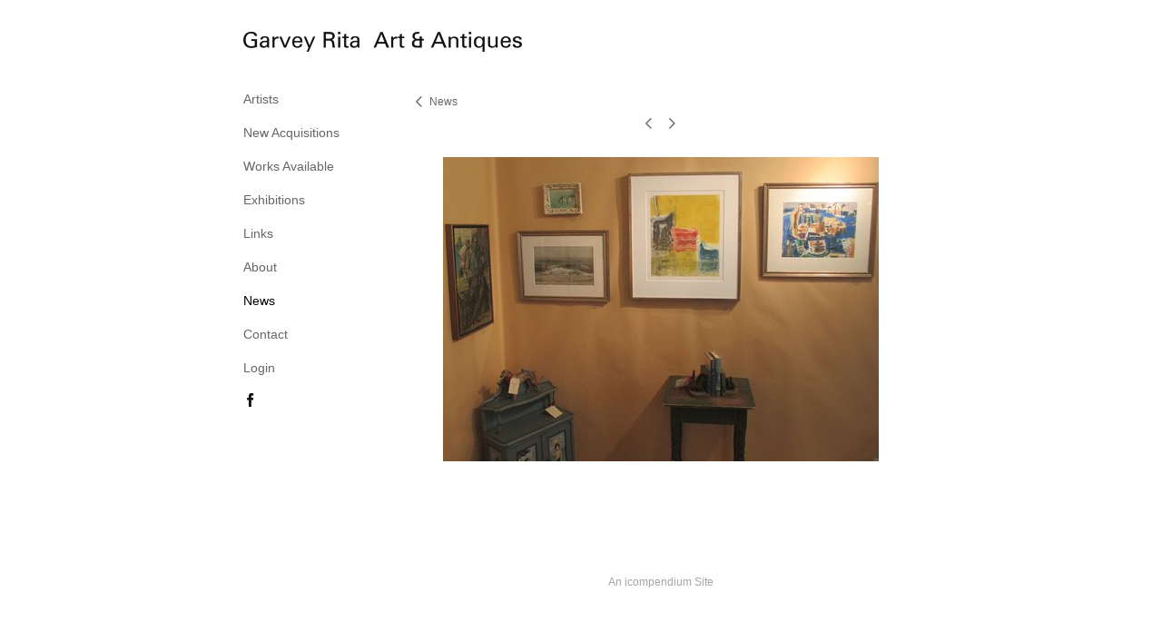

--- FILE ---
content_type: text/html; charset=UTF-8
request_url: https://garveyrita.com/news-/view/644
body_size: 223759
content:
<!DOCTYPE html>
<html lang="en-us">
<head>

<title>Garvey Rita  Art & Antiques  : News</title>
<meta http-equiv="Content-Type" content="text/html; charset=utf-8">
<meta name="keywords" content="Fine Art by Peter Acheson, Eric Aho, Richard Baker, Katherine Bradford, Joe Brainard, Gandy Brodie, Russell Chatham, Edwin Dickinson, Lois Dodd, Elizabeth Gourlay, Cleve Gray, Robert Harms, Lester Johnson, Peter Joyce, Wolf Kahn, Robert Kulicke, Emily Nelligan, Howard Rackliffe, Paul Resika, Stuart Shils, Tennessee Williams, Elizabeth Bishop, federal game table, antiques, Aho, Aho, Aho, Aho, Aho, Aho, Aho, Aho, Wolf Kahn, Wolf Kahn, Paul Bowen, Robert Kulicke
Robert De Niro, Sr.  "><meta name="viewport" content="width=device-width,initial-scale=1.0,maximum-scale=2.0,user-scalable=yes"><meta name="description" content="American contemporary fine art, paintings and works on paper.">
<meta name="apple-mobile-web-app-capable" content="yes">
<meta http-equiv="X-UA-Compatible" content="IE=Edge" />
<meta property="og:title" content="Garvey Rita  Art &amp; Antiques" />
<link href="//cfjs.icompendium.com/v91/css/normalize.css" rel="stylesheet" type="text/css">
<link href="//cfjs.icompendium.com/v91/css/global.css" rel="stylesheet" type="text/css">
<link rel="icon" href="https://garveyrita.com/images/favicon.ico?4895" type="image/x-icon" />
<link href="//cfjs.icompendium.com/v91/images/fontIcons-1-4/style.css" rel="stylesheet" type="text/css">
<link rel="stylesheet" type="text/css" href="//cfjs.icompendium.com/v91/js/lightbox/icLightbox.css" media="screen" /><link href="https://garveyrita.com/rss/news" rel="alternate" type="application/rss+xml" title="Garvey Rita  Art & Antiques news feed" /><link href="https://garveyrita.com/rss/galleries" rel="alternate" type="application/rss+xml" title="Garvey Rita  Art & Antiques images feed" /><style>/* running fonts */

						.bodyFontFamily {
							font-family: Verdana, Geneva, sans-serif ;
						}
						</style><style>
body {
	border-top:1px solid #FFFFFF;
	margin-top:-1px;
}

#rightCol,#leftCol {
	padding:0;
}



		.badgeIcon {
			font-size:15px;
			margin-right:7px;
			color:#141010;
		}
		
		

#emailSharingButtonContainer .icon-emailEnvelope {
	font-size:14px;
	color:#666666;
}


		#leftCol {
			padding-right:25px;
		}
		

		.artistNameLinkBlock {
			vertical-align:top;
		}
		
		
				
					#leftCol {
						min-width:125px;
						max-width:225px;
						width:auto;
					}
					
					#treeContainer, #navList {
						width:auto;
						min-width:0;
					}
				
				
		
		#treeContainer #ul1 li {
			max-width:100%;
		}
		
		#ul1 {
			margin-top:-11px;
		}
		
		
					#rightCol {
						min-width:620px; 
						
					}
					
					
				
					

			
				
				#navList {
					margin-left:0;
			
				}
				
				#ul1 {
					padding-left:0;
				}
					
				#leftCol {
					padding-left:25px;
					
				}
				
				.artistNameLinkBlock {
					margin-bottom:25px;
				}
				
				#rightCol {
					padding-top:41px;
				}
				
				#treeContainer,
				#navList {
					margin-top:10px;
				}
				
				.horizontalStandardLayoutItem {
					margin-left:25px;
				}
				
				#verticalHomePageImageContainer {
					margin:auto;
					display:inline-block;
				}
					
				#carouselContainer {
					padding-top:0;
				}
				
				#imageGalleryDescripSeparator,
				hr.nestedLinksItemSeparator,
				#articlesContainer .itemSeparator,
				#videoItemsContainer .itemSeparator,
				.biblioSectionContainer .itemSeparator {
					margin-left:25px;
				}
				
				
					#mainContainer {
						margin-top:35px;
					}
				
				
		
			#mainContentContainer {
				
				min-width:620px;
			}
		
			.horizontalNavSeparator{
				border: none 0;
				width: 50%; 
				height: 1px;
				margin:10px 0 10px 0;
				border-bottom: 1px solid #cccccc;	
			}
			
			#horizontalStandardLayoutItemContainer {
				margin-left:0;
				display:block;
				margin:25px 0 25px 25px;
				text-align:center;
			}
			
		
			.footer {
				
				margin-top:35px; 
				text-align:center;
			}
			
			
			
			
	.footer {
		margin-top:0;
		margin-bottom:-1.7em;
		padding-top:0;
		padding-bottom:15px;
		opacity:0;
	}

	
			/*
			#treeContainer {
				min-width:225px;
			}

			#ul1 li, #navList {
				width:200px;
			}
			*/
			
		#loader {
			position:fixed;
			z-index:10000;
			top:0px;
			right:0px;
			padding:4px;
		}
		
	#smallGridContainer img,#verticalStandardContainer img,#horizontalStandardLayoutItemContainer img,#enlargedViewContent img,#carouselBigImage {
		opacity:0;
	}
	#verticalStandardContainer .detailDiv img,
	#horizontalStandardLayoutItemContainer .detailDiv img,
	#enlargedViewContent .detailDiv img {
		opacity:1;
	}
	div.lightboxLoader {
		color:#666666;
		display:block;
		opacity:1;
		text-align:center;
		margin-bottom:50px;
	}
	img.lightboxLoader {
		margin:auto;
	}
	#enlargedViewContent img.lightboxLoader,
	#horizontalStandardLayoutItemContainer img.lightboxLoader,
	#verticalStandardContainer img.lightboxLoader {
		opacity:1;
	}
	
			.verticalLangMenu {
				position:fixed;
				bottom:auto;
				top:10px;
				right:20px;
				line-height: 1.3em;
			}
		

		#onSmallArtistName  {
			display:none;
		}

		@media screen and (max-width: 770px) {
			
			body,html {
				height:auto;
			}
				
			body {
				text-align:left;
			}

			#mainContainer {
				width:100%;
				margin:0 0 25px 0;
				padding:0;
			}

			#masthead {
				position:relative;
				height:auto;
				width:auto;
				padding:25px;
			}

			#masthead,
			#onSmallMenuBarsIcon {
				-moz-user-select: -moz-none;
				-khtml-user-select: none;
				-webkit-user-select: none;
				-ms-user-select: none;
				user-select: none;
			}


			#masthead #onSmallMenuBarsIcon,
			#topNavContainer #onSmallMenuBarsIcon,
			#masthead #onSmallMenuTextIcon,
			#topNavContainer #onSmallMenuTextIcon {
				display:block;
			}
			
			
			#flyoutMenusContainer,
			#navList,
			.onSmallDisplayBlock .artistNameElement {
				text-align:left;
			}
			
			#customNameImage {
				max-width:670px;
			}
			
			
			#topNavContainer {
			/*	position:absolute; */
				display:block !important;
				padding-left:0;
				padding-right:0;
				padding-top:15px;
				position:relative;
				text-align:center;
				border-bottom:0;
				width:100%;
			}
			
			
			#colsContainer {
				border:0;
			}
			
			#leftCol {
				position:absolute;
			}

			#leftCol #ul1.navTree {
				padding-left:0;
			}
			
			#rightCol {
				width:100%;
				min-width:inherit;
				max-width:inherit;
				margin-left:auto;
				margin-right:auto;
				border:0;
				display:block;
				padding-top:0;
				padding-right:0!important;
				text-align:center;
			}
			
			.artistNameLinkBlock .artistNameElement,
			#ul1,
			#navList {
				white-space:normal;
			}

			.artistNameLinkBlock .artistNameElement {
				letter-spacing:normal;
			}

			#navList li {
				display:block;
				margin-bottom:15px;
			}

			#ul1 ul,
			#ul1 ul ul,
			#ul1 ul ul ul,
			#ul1 ul.flyoutUlNone {
				position:relative;
				display:block;
				left:0;
			}

			/* horizontal tree fix*/
			#topNavContainer #ul1 li {
				display:block;

			}

			#topNavContainer  #ul1 li ul li {
				margin-left:25px;
			}

			.onSmallMenuIconBar {
				background-color:#666666;
			}

			#onSmallMenuTextIcon {
				border-color:#666666;
				color:#666666;
				background-color:#FFFFFF;
			}

			
			#leftCol {
				display:none;
				background-color:#FFFFFF;
				padding-right:25px;
				padding-left:25px;

			}
			
			#leftCol .artistNameElement {
				margin-left:0;
			}
			
			#topNavContainer .artistNameLinkBlock  {
				display:block;
				padding-left:25px;
				padding-right:25px;
			}
			
			#topNavContainer .artistNameLinkBlock #customNameImage {
				padding-left:0;
				margin-left:0;
			}
			
			#topNavContainer .artistNameLinkBlock  .artistNameElement {
				padding:0;
				margin:0;
			}
			
			#topNavContainer.onSmallDisplayBlock {
				display:inline-block;
				width:inherit;
				text-align:left;
				position:absolute;
				background-color:#FFFFFF;
				top:0;
				z-index:102;
				padding-right:20px;
			}
			
			#flyoutMenusContainer.onSmallDisplayBlock,
			#leftCol.onSmallDisplayBlock {
				display:inline-block;
				width:inherit;
				padding-top:25px;
				top:0;
	
			}
			
			#flyoutMenusContainer {
				line-height:1.7em;
			}
			
			#navList {
				margin-top:15px;
			}
			
			#onSmallArtistName.onSmallDisplayBlock,
			#navList.onSmallDisplayBlock
			 {
				display:block;
			}

			.verticalLangMenu,
			.horizontalLangMenu,
			#navList,
			#flyoutMenusContainer,
			#leftCol.onSmallDisplayNone,
			#flyoutMenusContainer.onSmallDisplayNone,
			#navList.onSmallDisplayNone {
				display:none;
			}
			
			#onSmallVerticalMasthead,
			#onSmallArtistName {
				display:block;
			}	
			
			#horizontalNavBorder {
				display:none;
			}
			
			#breadCrumbContainer, #imageGalleryStatementLinkContainer, #navOnLeftTopPager, #backToGalleryTopArrowDiv {
				margin-top:0;
			}
			
			#backToGalleryTopArrowDiv {
				margin-bottom:25px;
			}
			
			#mainContentContainer,
			#rightCol #mainContentContainer {
				width:100%;
				min-width:0;
				margin-top:0;
				padding-top:0;
			}
			
			
			#carouselContainer {
				margin-left:0;
				padding-left:20px;
				text-align:left;
			}
			
			#carouselContainer .carouselLeftCol,
			#carouselLeftColInnerWrapper {
				margin-left:0;
				margin-right:0;
			}

			#frontImage
			 {
				margin:auto;
				padding-left:0;
			}
			
			
			
			#homePageImageInfoDiv,
			#homePageImageStatement {
				padding-left:0;
			}
			
			#frontImage {
				max-width:90%;
			}

			#verticalHomePageImageContainer > a,
			#verticalHomePageImageContainer img {
				display:block;
			}
			
			#mainContentContainer #verticalStandardContainer {
				width:100%;
				min-width:0;
				padding:20px 0 0 0;
				white-space:normal;
			}
			
			#verticalHomePageImageContainer {
				margin:auto;
				display:inline-block;
				padding-top:0;
				padding-bottom:20px;
			}
			
			#verticalHomePageImageContainer #slideshow {
				margin:20px;
			}
			
			.artImageContainer {
				text-align:center;
			}
			
			.artImageContainer .thumb img,
			#galleryBigItemContainer {
				margin-left:auto;
				margin-right:auto;
			}
			
			
			div.imageInfoBig {
				max-width:480px !important;
				min-width:0 !important;
			}
			
			
			#carouselTable .artImageContainer .thumb img {
				margin-left:0;
			}
			
			.jcarousel-clip-horizontal, .jcarousel-container-horizontal,#mycarouselContainerWrapper .jcarousel {
				width:auto !important;
			}
			
			.verticalNestedItemHeadingContainer {
				padding-left:0;
			}

			#verticalNestedItemsContainer,
			#verticalNestedItemsContainer .nestedItemContainer,
			#verticalNestedItemsContainer .nestedItemContainer .verticalNestedItemHeadingContainer {
				display:block;
			}
			
			.nestedHeaderTextLinkVertical,
			.verticalNestedItemDescripContainer {
				max-width:450px;
				display:block;
				margin-bottom:0px;
			}
			
			.verticalNestedItemDescripContainer {
				padding-left:0;
				display:block;
			}
			
			.verticalNestedItemHeadingContainer {
				margin-bottom:20px;
				padding-bottom:0;
			}
			
			#smallGridTable td {
				display:inline-block;
			}
			
			#smallGridTable td.smallGridCellNoContent {
				display:none;
			}
			
			#smallGridTable tr {
				display:inline;
			}
			

			.minRightSideWidth {
				min-width:0;
			}
			
			
			
			#textPageContainer,
			.textBlockWidth {
				max-width:450px;
				width:85% !important;
				padding-right:25px;
			}
			

			/* gallery conversions */

			#mainContentContainer #stackedContainer,
			#mainContentContainer #justifiedContainer {
				width:auto;
				min-width:0;
			}

			.justifiedStandardThumbPage {
				min-width:0 !important;
			}

			#mainContentContainer #slideshow,
			#mainContainer #slideshow {
				margin-left:20px;
				margin-right:20px;
			}
			
			#horizontalHomePageImageContainer #slideshow,
			#verticalHomePageImageContainer #slideshow {
				min-width:0 !important;
			}
			
			#horizontalStandardLayoutItemContainer {
				margin-left:25px;
			}
			.horizontalStandardLayoutItem {
				margin-left:0;
				margin-right:0;
			}

			#rightImageInfoDiv {
				display:block;
				margin-top:20px;
			}
			
			div.pdfIconFloatContainer {
				max-width:none;
			}
			
			.pdfIconContainer {
				margin-right:25px;
				margin-bottom:25px;
			}

			.footer {
				padding-top:0;
				padding-bottom:25px;
				margin:auto;
			}
			
			#longTextContainer {
				padding-left:0px;
				padding-right:0px;
			}
			
			.artImageContainer img,
			.artImageContainer .protectorContainer,
			#galleryBigItemContainer,
			#galleryBigItemContainer div.protectorContainer,
			#galleryBigItemContainer img,
			a#largeImage,
			.centeringDiv,
			#slideshow .thumb img,
			#horizontalHomePageImageContainer img,
			#horizontalHomePageImageContainer  div.protectorContainer,
			#verticalHomePageImageContainer,
			#verticalHomePageImageContainer #slideshow img,
			#verticalHomePageImageContainer div.protectorContainer,
			#frontImage,
			.footer,
			.verticalStandardItem,
			.imageItemContainer,
			.tumblr_posts,
			#blogPageContainer img,
			#textPageContainer img,
			.defaultImageVertical,
			.verticalNestedItemHeadingContainer,
			#customNameImage,
			.gridItemContainer,
			.gridItemContainer img,
			#flyoutMenusContainer.onSmallDisplayBlock, 
			#leftCol.onSmallDisplayBlock,
			.zoomContainer,
			.newsArticle,
			.newsArticleImage,
			.newsArticleText img,
			.artistNameLinkBlock,
			.artistNameElement img,
			.artistNameElement,
			#carouselContainer,
			#horizontalCarouselElementsContainer,
			#horizontalCarouselElementsContainer #carouselTable,
			#slideshow,
			#slideshow div.protectorContainer,
			#gridItemsContainer,
			#searchResultsContainer img
			 {
				max-width:100% !important;
				max-height:none !important;
				width:auto !important;
				height:auto !important;
				
			}
		
			
			.verticalNestedItemHeadingContainer {
				display:block;
			}
			
			#gridItemsContainer .clearingDiv {
				clear:none;
				display:none;
			}

			#justifiedContainer {
				display:block;
				text-align:center !important;
				margin:0 !important;
			}
			
	
			

			
			
			#carouselContainer {
				min-width:0 !important;
			}
			
			
			#horizontalCarouselElementsContainer #carouselTable {
				text-align:center;
			}
			
			#horizontalCarouselElementsContainer #carouselTable .imageItemContainer {
				display: inline-block;
			    margin: auto;
			}
			
			#slideshowCarouselContainer {
				visibility:hidden;
				position:fixed;
			}
			
			#slideshowContainer {
				text-align:center;
				padding-left:0!important;
				padding-right:0!important;
				margin:0;
			}
			
			#slideshow {
				text-align:left;
				display:block;
				max-width:100% !important;
				margin:auto;
			
			}
			
			
			#slideShowLoader,
			#slideshowPagingArrowsContainer {
				display:none !important;
			}
			
		
			#slideshow .slideShowImageDiv
			 {
				display:block !important;
				margin:0 0 40px 0 !important;
		
			}
			
			#slideshow .slideShowImageDiv object, 
			#slideshow .slideShowImageDiv iframe {
				margin:0 !important;
			}
			.onSmallBody #slideshowLoader {
				display:none;
			}
			
			#horizontalHomePageImageContainer #slideshow .slideShowImage,
			#verticalHomePageImageContainer #slideshow .slideShowImage {
				display:block !important;
				margin:0 0px 30px 0 !important;
			}
			
			#verticalHomePageImageContainer #slideshow {
				padding-right:0;
			}
			
			#slideshow .slideShowImageDiv img,
			#slideshow .imageInfoBig {
				margin-left:0 !important;
				margin-right:0 !important;
			}
			
			#slideshow .slideShowImageDiv img {
				visibility:visible !important;
			}
			
			.slideShowCarouselWrapper .jcarousel-skin-tango .jcarousel-container-horizontal {
				margin-left:auto;
			}
			
			#enlargedViewContent #enlargedViewPagingControls {
				margin-bottom:20px;
			}

			#enlargedViewContainer {
				margin-left:20px;
				margin-right:20px;
			}

			#enlargedViewContent {
				margin-left:0;
				margin-right:0;
				max-width:100%;
			}

			.videoItem > a > img {
			    height: auto;
			    max-width: 100%;
			}

			.biblioItemContainer {
				white-space:nowrap;
			}
			
			.biblioItemContainer .biblioItemIconContainer,
			.biblioItemContainer .bibItemDescrip {
				white-space:normal
			}
			
			.biblioItemContainer .bibItemDescrip {
				width:auto;
				max-width:60%;
			}
			
			.biblioItemContainer .biblioItemIconContainer {
				width:auto;
				min-width:30%;
			}
			
			.newsArticle {
				padding-right:25px;
			}
			.singleVideoSection {
				max-width:100%;
				display:block;
			}
				
					.horizontalStandardLayoutItem,
					.verticalStandardItem {
						display:block;
					}
					.imageItemContainer {
						margin-bottom:20px;
					}

					
					#mainContentContainer  {
						top:0;
					}

					
				#navList {
					margin-left:0;
				}
				
				#horizontalStandardLayoutItemContainer {
				margin-right:25px;
				}
					
					
						.footer{
							padding-left:25px;padding-right:25px;
						}
						
				
				#leftCol .artistNameLinkBlock {
					display:block;
					margin-bottom:20px;
					}

		}
		div.legacyLoaderCss > div { background-color:#CCCCCC;}
.largeArrowUp { font-size:10.8px;color:#525252;opacity:0.8; }
.largeArrowUp:hover { color:#525252; }
.largeArrowDown { font-size:10.8px;color:#525252;opacity:0.8; }
.largeArrowDown:hover { color:#525252; }
.largeArrowRight { font-size:21.6px;color:#525252;opacity:0.8; }
.largeArrowRight:hover { color:#525252; }
.largeArrowLeft { font-size:21.6px;color:#525252;opacity:0.8; }
.largeArrowLeft:hover { color:#525252; }
.smallArrowUp { font-size:6px;color:#525252;opacity:0.8; }
.smallArrowUp:hover { color:#525252; }
.smallArrowDown { font-size:6px;color:#525252;opacity:0.8; }
.smallArrowDown:hover { color:#525252; }
.smallArrowRight { font-size:12px;color:#525252;opacity:0.8; }
.smallArrowRight:hover { color:#525252; }
.smallArrowLeft { font-size:12px;color:#525252;opacity:0.8; }
.smallArrowLeft:hover { color:#525252; }
.close { font-size:12px;color:#525252;opacity:1; }
.close:hover { color:#525252; }
.pdfTextPages { font-size:16px;color:#b33d3d;opacity:1; }
.pdfTextPages:hover { color:#b33d3d; }
.buy { font-size:15px;color:#636363;opacity:1; }
.buy:hover { color:#636363; }
.cart { font-size:15px;color:#636363;opacity:1; }
.cart:hover { color:#636363; }
.pause { font-size:12px;color:#525252;opacity:1; }
.pause:hover { color:#525252; }


body {
	color:#666666; 
	background-color:#FFFFFF; 
	font-size:14px; 
	background-image: none;
/*	line-height:18px; */
}

.legacyLoaderCss > div {
	background-color:#666666; 
}

.artistNameElement {
	font-size:20px;
	line-height:25px;
	color:#181818;
	letter-spacing:0em;
}

/* move to global.css */
.artistNameLinkBlock {
	line-height:0;
}

#mainContainer a.navBold,#mainContainer .nonLinkedParent.navBold,
a,  
.bodyEmph,
.langSelected 
{color:#000000;}


			.nonLinkedParent.nav,
			a.nav,
			a.trigger,
			.nonLinkedParent.trigger,
			#treeContainer.list .nonLinkedParent.nav:hover {
				color:#666666;
				text-decoration:none;
			}
			
			.nonLinkedParent.navBold,
			#treeContainer.list .nonLinkedParent.navBold:hover,
			a.navBold {
				text-decoration:none;
			}
			
		
a 
	{
		color:#000000;
		text-decoration:underline;
	}

					a.navBold:hover,
					a.nav:hover,
					a.trigger:hover,
					.nonLinkedParent.navBold:hover,
					.nonLinkedParent.nav:hover,
					.nonLinkedParent.trigger:hover,
				
		a:hover,
		.bodyEmph:hover
			{
				text-decoration:none;
				color:#000000;
			}
		
		.listTab 
			{
			 	background-color:#FFFFFF;
			}
			.imageInfo
	{
		font-size:12px;
		/* line-height:18px; */
	}	
	
	.pagingWithArrowsText {
		font-size:12px;
		/* padding-top:0px; */
	}
	
 	.galleryPager,
	#breadCrumbContainer,
	#lightbox-image-details-currentNumber,
	#imageGalleryStatementLink {
		font-size:12px;	
	}

.footer, 
.footer a, 
.footer a:hover, 
.lightGray
	{
		color:#A4A4A4; 
		text-decoration:none; 
		font-size:12px
	}

.imageInfoBig
	{
		font-size:14px;
	}
.itemSeparator {
	border-bottom:1px solid #cccccc;
}




</style><script type="text/javascript" src="https://ajax.googleapis.com/ajax/libs/jquery/1.9.1/jquery.min.js"></script>
<script type="text/javascript" src="//cfjs.icompendium.com/v91/js/smartScroll.js"></script>

<script type="text/javascript" src="//cfjs.icompendium.com/v91/js/jquery.imagesloaded.min.js"></script><script type="text/javascript" src="//cfjs.icompendium.com/v91/js/global.js"></script>
<script async src="https://www.googletagmanager.com/gtag/js?id=UA-27328880-1"></script>
<script>
  window.dataLayer = window.dataLayer || [];
  function gtag(){dataLayer.push(arguments);}
  gtag('js', new Date());
  gtag('config', 'UA-27328880-1', { 'send_page_view': false });

  // shim the old ga function for pageviews
  window.gaLegacy = function(eventAction, eventType, eventProperty, eventValue, eventDescription) {
  	var path = window.location.pathname;
	if(window.location.pathname && (window.location.pathname.length === 0 || window.location.pathname.substring(0, 1) !== '/'))
	{
		path = '/' + path;
	}
	console.log('sent ga page view');
	if(eventAction == 'send')
	{
		if(eventType == 'pageview')
		{
			window.gtag('event', 'page_view', {
				page_location: document.location.href,
				page_path: path,
				page_title: document.title
			});
		}
		else 
		{
			window.gtag('event', eventType, {
				eventProperty: eventValue,
				eventDescription: eventDescription
			});
		}
		
	}
	
  }

</script>
						<script>

var url = document.URL;
url = url.split('?')[0].replace('&previewMode=yes','');
var urlArr = url.split('/');
var urlArrLen = urlArr.length;
var urlLastDir = urlArr[urlArrLen - 1];
var urlSecondToLastDir = urlArr[urlArrLen - 2];
var urlThirdToLastDir = urlArr[urlArrLen - 3];

var randomToken = '4895';
var imagePath = '//d3zr9vspdnjxi.cloudfront.net/';
var webPath = 'https://garveyrita.com/';
var accountName = 'garveyri';
var useGoogleAnalytics = '1';
var useSmartScroll = 0;
var hp = 1;
var imageCdn = '//cfjs.icompendium.com/v91/';
var smallArrowRight = '<span class="icon-corner-right-3-arrow smallArrowRight smallArrow" aria-label="Right arrow"></span>';
var smallArrowLeft = '<span class="icon-corner-left-3-arrow smallArrowLeft smallArrow" aria-label="Left arrow"></span>';
var smallArrowRightDown = '';
var smallArrowLeftDown = '';
var enableLegacyMouseovers = '1';
var resizeForSmallScreens = '1';
var deviceType = 'computer';
var onSmallBreakPoint = 770;
var siteVersion = 91;
var urlDescriptionToShare = encodeURIComponent('Garvey Rita  Art & Antiques');
var urlToShare = encodeURIComponent(webPath);
var twitterButtonUrl = 'root';
var urlNamePrefix = '';
var currentNavUrlName = 'news-';
var twitterName = '';
var pageNumber = '1';
var useCarousel = '';
var useStacked = '';
var lightboxPageNumber = '';
var lightBoxImagePath = 'biggest';
var icLightboxIsSet = false;
var autoLaunchLightbox = false;
var usePushState = '1';
var firstLoad = '1';
var galleryHasPaging = '1';
var fixedMainNav = '0';
var displaySuperSizedLoader = 1;
var scaleSlideShow = '';
var onHomePage = false;
var homePageImageOption = '0';
var enlargedViewOn = false;
var pageType = 'gall';
var zoomMultiple = false;
var bordersOn = '0';
var fadeInImages = '1';
var mobileMenuOpen = false;
var mobileNavStyle = 'animateDown';
var stickyFooter = '1';
var lightboxLoader = '<div aria-busy="true" class="legacyLoaderCss lightboxLoader loading"><div class="loadingBox1"></div><div class="loadingBox2"></div><div class="loadingBox3"></div></div>';
var makeIcVideosResponsive = 1;
</script>

<script>
$(document).ready(function(){
	$('.thumb').click(function(e)
	{
	    e.preventDefault();
	});
});

</script>
</head>


	<body  class="bodyFontFamily navPositionLeft pageTypeGall" id="gall119"><div id="mainContainer">
	<div id="masthead" class="cf">
	<div id="onSmallArtistName"><a role="heading" aria-level="1" href="https://garveyrita.com/" class="artistNameLinkBlock"><span class="artistNameElement"><img alt="Garvey Rita  Art & Antiques" src="https://garveyrita.com/artistInfo/garveyri/fontcache/16-875d4fe2467f19e1ad0081ba1c62a86e.png"></span></a></div><div aria-label="Mobile navigation toggle" id="onSmallMenuBarsIcon" data-orientation="left">
								<div class="onSmallMenuIconBar"></div>
								<div class="onSmallMenuIconBar"></div>
								<div class="onSmallMenuIconBar"></div>
						  </div></div>
<div id="colsContainer">	
	<div id="leftCol">
			<a role="heading" aria-level="1" href="https://garveyrita.com/" class="artistNameLinkBlock"><span class="artistNameElement"><img alt="Garvey Rita  Art & Antiques" src="https://garveyrita.com/artistInfo/garveyri/fontcache/16-875d4fe2467f19e1ad0081ba1c62a86e.png"></span></a><ul id="navList"><li id="navId-73"><a href="https://garveyrita.com/artists"  class="nav" >Artists </a></li><li id="navId-28"><a href="https://garveyrita.com/new-acquisitions"  class="nav" >New Acquisitions </a></li><li id="navId-87"><a href="https://garveyrita.com/works-available"  class="nav" >Works Available </a></li><li id="navId-75"><a href="https://garveyrita.com/exhibitions"  class="nav" >Exhibitions </a></li><li id="navId-4"><a href="https://garveyrita.com/links"  class="nav" >Links </a></li><li id="navId-8"><a href="https://garveyrita.com/about"  class="nav" >About </a></li><li id="navId-119"><a href="https://garveyrita.com/news-"  class="navBold" >News </a></li><li id="navId-7"><a href="https://garveyrita.com/contact"  class="nav" >Contact </a></li><li id="navId-10"><a href="https://garveyrita.com/login-"  class="nav" >Login </a></li><li id="socialBadgesLi"><div id="socialBadgeContainer"><a href="https://www.facebook.com/kevin.rita.9" target="_blank"><span class="icon-facebook badgeIcon"></span></a> </div></li></ul>
	
		</div>
	<div role="main" id="rightCol">			 
  <div id="mainContentContainer">
<style>


#verticalStandardContainer {
	text-align:center;
	display:block;
	}




div.imageInfo {
	max-width:275px;
	min-width:175px;
	white-space:normal;
	text-align:left;
}

div.imageInfoBig {
	max-width:480px;
	min-width:350px;
	white-space:normal;
	text-align:left;
}


#carouselVerticalGrid {
	height:350px;overflow:auto;
}


#carouselHorizontalGrid {
	margin-left:auto;
	margin-right:auto;
	overflow:auto;
	width:480px;
}
#carouselHorizontalGrid a {
	display: inline-block;
}


	#stackedContainer {
		margin-right:auto;
		margin-left:auto;
		text-align:center;
		display:block;
		display
	}
	.stackedStandardThumbPage {
		margin:auto;
	}
	.slideShowImageDiv img,
			.slideShowImageDiv div.imageInfoBig,
			#slideshowPagingArrowsContainer,
			.slideShowImageDiv object,
			.slideShowImageDiv iframe {
				margin-left:69px;margin-right:69px;
		}
		#slideshowCarouselContainer {
			margin-left: 30px;
			margin-right: 30px;
		}
		.slideShowImageDiv .imageInfoDescrip iframe {
    		margin: 0;
		}
		
			#enlargedViewContainer,
			#enlargedViewContent {
				text-align: center;
				margin-top:0 !important;
			}

			#enlargedViewContent .imageItemContainer {
			    display: block;
			    vertical-align: inherit;
			}

			#enlargedViewContent #longTextContainer {
				display:table-cell;
			}

			#enlargedViewPagingControls {
				margin-right:auto;
				margin-left:auto;
				margin-bottom:25px;
			}
			
				#legacyCloseEnlargedViewContainer {
				    width:50%;
				    display: block;
				    text-align: left;
				    vertical-align: middle;
				    font-size:0;
				}
					

				#legacyCloseEnlargedViewContainer .smallArrowLeft {
					margin-right:8px;
					vertical-align: middle;
				}

				#enlargedViewPagingControls .closeEnlargedView {
					display:none;
				}	

				#legacyCloseEnlargedViewContainer .closeEnlargedView {
					width:auto;
					cursor: pointer;
				}

			
</style>

<div class="doubleBottomMargin doubleRightMargin doubleLeftMargin galleryPager noSelect" id="navOnLeftTopPager"><a href="#" class="galleryPagingPrev displayNone" data-page="0"><span class="icon-corner-left-3-arrow smallArrowLeft smallArrow" aria-label="Left arrow"></span></a>
	<span class="pagingWithArrowsText"> 
		<span class="pageX">1</span> / <span class="pageXY"> 88</span> 
	</span>
<a href="#" class="galleryPagingNext displayNone" data-page="2"><span class="icon-corner-right-3-arrow smallArrowRight smallArrow" aria-label="Right arrow"></span></a></div><div class="clearingDiv"></div>
			<style>
				.verticalStandardItem {
					min-width:36%;
				}
			</style>
			<div class="clearingDiv"></div>
			<div id="enlargedViewContainer" class="displayNone quadrupleRightMargin quadrupleLeftMargin"><span id="legacyCloseEnlargedViewContainer"><span class="closeEnlargedView" class="pointer" data-pagebelow="0"><span class="icon-corner-left-3-arrow smallArrowLeft smallArrow" aria-label="Left arrow"></span> <span class="pagingWithArrowsText">News</span></span></span><div id="enlargedViewContent"></div>
			</div>
			<div id="verticalStandardContainer"><div id="standardPage1" class="standardThumbPage "><div class="verticalStandardItem doubleRightMargin doubleLeftMargin"><div class="imageItemContainer">

		
	
	<div id="thumb1025" class="carouselBigImageDiv artImageContainer noSelect"><a href="https://garveyrita.com/news-/view/1025" class="toEnlargedView" title="Our Booth at The 2017 ADA/Historic Deerfield Antiques Show will be held at the Mullins Center, University of Massachusetts, Amherst, MA-October 7-8, 2017 &amp;lt;br/&amp;gt;"  data-video="0" data-imageid="1025"><img src="//d3zr9vspdnjxi.cloudfront.net/artistInfo/garveyri/thumb/1025.jpg?1514313341" style="height:225px;width:287px;" title="Our Booth at The 2017 ADA/Historic Deerfield Antiques Show will be held at the Mullins Center, University of Massachusetts, Amherst, MA-October 7-8, 2017" alt="Garvey Rita  Art &amp; Antiques News "    ><div class="protectorContainer" style="height:225px;width:287px;"><img src="https://garveyrita.com/spacer.gif" alt="" class="protectorGif" title="Our Booth at The 2017 ADA/Historic Deerfield Antiques Show will be held at the Mullins Center, University of Massachusetts, Amherst, MA-October 7-8, 2017"></div></a></div>	<div class="imageInfo">
	    <span class="imageTitle">Our Booth at The 2017 ADA/Historic Deerfield Antiques Show will be held at the Mullins Center, University of Massachusetts, Amherst, MA-October 7-8, 2017</span><br/>    
      </div>
</div></div><div class="verticalStandardItem doubleRightMargin doubleLeftMargin"><div class="imageItemContainer">

		
	
	<div id="thumb1023" class="carouselBigImageDiv artImageContainer noSelect"><a href="https://garveyrita.com/news-/view/1023" class="toEnlargedView" title=""  data-video="0" data-imageid="1023"><img src="//d3zr9vspdnjxi.cloudfront.net/artistInfo/garveyri/thumb/1023.jpg?1514313296" style="height:225px;width:243px;" title="Garvey Rita  Art &amp; Antiques News " alt="Garvey Rita  Art &amp; Antiques News "    ><div class="protectorContainer" style="height:225px;width:243px;"><img src="https://garveyrita.com/spacer.gif" alt="" class="protectorGif" title="Garvey Rita  Art &amp; Antiques News "></div></a></div>	<div class="imageInfo">
	    <br/>    
      </div>
</div></div><br/></div><div id="standardPage2" class="standardThumbPage displayNone"><div class="verticalStandardItem doubleRightMargin doubleLeftMargin"><div class="imageItemContainer">

		
	
	<div id="thumb1018" class="carouselBigImageDiv artImageContainer noSelect"><a href="https://garveyrita.com/news-/view/1018" class="toEnlargedView" title="Our Booth at Brimfield/Mays, Brimfield, MA-September 7, 2017 &amp;lt;br/&amp;gt;"  data-video="0" data-imageid="1018"><img src="//d3zr9vspdnjxi.cloudfront.net/artistInfo/garveyri/thumb/1018.jpg?1514312672" style="height:225px;width:144px;" title="Our Booth at Brimfield/Mays, Brimfield, MA-September 7, 2017" alt="Garvey Rita  Art &amp; Antiques News "    ><div class="protectorContainer" style="height:225px;width:144px;"><img src="https://garveyrita.com/spacer.gif" alt="" class="protectorGif" title="Our Booth at Brimfield/Mays, Brimfield, MA-September 7, 2017"></div></a></div>	<div class="imageInfo">
	    <span class="imageTitle">Our Booth at Brimfield/Mays, Brimfield, MA-September 7, 2017</span><br/>    
      </div>
</div></div><div class="verticalStandardItem doubleRightMargin doubleLeftMargin"><div class="imageItemContainer">

		
	
	<div id="thumb1015" class="carouselBigImageDiv artImageContainer noSelect"><a href="https://garveyrita.com/news-/view/1015" class="toEnlargedView" title="Our Booth at the Ellsworth Antiques Show at Woodlawn, Ellsworth, ME-August 16-19, 2017 &amp;lt;br/&amp;gt;"  data-video="0" data-imageid="1015"><img src="//d3zr9vspdnjxi.cloudfront.net/artistInfo/garveyri/thumb/1015.jpg?1514312601" style="height:225px;width:261px;" title="Our Booth at the Ellsworth Antiques Show at Woodlawn, Ellsworth, ME-August 16-19, 2017" alt="Garvey Rita  Art &amp; Antiques News "    ><div class="protectorContainer" style="height:225px;width:261px;"><img src="https://garveyrita.com/spacer.gif" alt="" class="protectorGif" title="Our Booth at the Ellsworth Antiques Show at Woodlawn, Ellsworth, ME-August 16-19, 2017"></div></a></div>	<div class="imageInfo">
	    <span class="imageTitle">Our Booth at the Ellsworth Antiques Show at Woodlawn, Ellsworth, ME-August 16-19, 2017</span><br/>    
      </div>
</div></div><br/></div><div id="standardPage3" class="standardThumbPage displayNone"><div class="verticalStandardItem doubleRightMargin doubleLeftMargin"><div class="imageItemContainer">

		
	
	<div id="thumb1001" class="carouselBigImageDiv artImageContainer noSelect"><a href="https://garveyrita.com/news-/view/1001" class="toEnlargedView" title="Our Booth at The Rhinebeck Antiques Fair, Rhinebeck, NY- Memorial Day Weekend, May 24 – 25, 2017 &amp;lt;br/&amp;gt;"  data-video="0" data-imageid="1001"><img src="//d3zr9vspdnjxi.cloudfront.net/artistInfo/garveyri/thumb/1001.jpg?1496168712" style="height:225px;width:384px;" title="Our Booth at The Rhinebeck Antiques Fair, Rhinebeck, NY- Memorial Day Weekend, May 24 – 25, 2017" alt="Garvey Rita  Art &amp; Antiques News "    ><div class="protectorContainer" style="height:225px;width:384px;"><img src="https://garveyrita.com/spacer.gif" alt="" class="protectorGif" title="Our Booth at The Rhinebeck Antiques Fair, Rhinebeck, NY- Memorial Day Weekend, May 24 – 25, 2017"></div></a></div>	<div class="imageInfo">
	    <span class="imageTitle">Our Booth at The Rhinebeck Antiques Fair, Rhinebeck, NY- Memorial Day Weekend, May 24 – 25, 2017</span><br/>    
      </div>
</div></div><div class="verticalStandardItem doubleRightMargin doubleLeftMargin"><div class="imageItemContainer">

		
	
	<div id="thumb1002" class="carouselBigImageDiv artImageContainer noSelect"><a href="https://garveyrita.com/news-/view/1002" class="toEnlargedView" title=""  data-video="0" data-imageid="1002"><img src="//d3zr9vspdnjxi.cloudfront.net/artistInfo/garveyri/thumb/1002.jpg?1496168740" style="height:225px;width:345px;" title="Garvey Rita  Art &amp; Antiques News " alt="Garvey Rita  Art &amp; Antiques News "    ><div class="protectorContainer" style="height:225px;width:345px;"><img src="https://garveyrita.com/spacer.gif" alt="" class="protectorGif" title="Garvey Rita  Art &amp; Antiques News "></div></a></div>	<div class="imageInfo">
	    <br/>    
      </div>
</div></div><br/></div><div id="standardPage4" class="standardThumbPage displayNone"><div class="verticalStandardItem doubleRightMargin doubleLeftMargin"><div class="imageItemContainer">

		
	
	<div id="thumb1000" class="carouselBigImageDiv artImageContainer noSelect"><a href="https://garveyrita.com/news-/view/1000" class="toEnlargedView" title=""  data-video="0" data-imageid="1000"><img src="//d3zr9vspdnjxi.cloudfront.net/artistInfo/garveyri/thumb/1000.jpg?1496168679" style="height:225px;width:117px;" title="Garvey Rita  Art &amp; Antiques News " alt="Garvey Rita  Art &amp; Antiques News "    ><div class="protectorContainer" style="height:225px;width:117px;"><img src="https://garveyrita.com/spacer.gif" alt="" class="protectorGif" title="Garvey Rita  Art &amp; Antiques News "></div></a></div>	<div class="imageInfo">
	    <br/>    
      </div>
</div></div><div class="verticalStandardItem doubleRightMargin doubleLeftMargin"><div class="imageItemContainer">

		
	
	<div id="thumb994" class="carouselBigImageDiv artImageContainer noSelect"><a href="https://garveyrita.com/news-/view/994" class="toEnlargedView" title="Our Booth at the New York Botanical Garden Antique Fair, New York, NY-May 5-7, 2017 &amp;lt;br/&amp;gt;"  data-video="0" data-imageid="994"><img src="//d3zr9vspdnjxi.cloudfront.net/artistInfo/garveyri/thumb/994.jpg?1494964553" style="height:225px;width:364px;" title="Our Booth at the New York Botanical Garden Antique Fair, New York, NY-May 5-7, 2017" alt="Garvey Rita  Art &amp; Antiques News "    ><div class="protectorContainer" style="height:225px;width:364px;"><img src="https://garveyrita.com/spacer.gif" alt="" class="protectorGif" title="Our Booth at the New York Botanical Garden Antique Fair, New York, NY-May 5-7, 2017"></div></a></div>	<div class="imageInfo">
	    <span class="imageTitle">Our Booth at the New York Botanical Garden Antique Fair, New York, NY-May 5-7, 2017</span><br/>    
      </div>
</div></div><br/></div><div id="standardPage5" class="standardThumbPage displayNone"><div class="verticalStandardItem doubleRightMargin doubleLeftMargin"><div class="imageItemContainer">

		
	
	<div id="thumb996" class="carouselBigImageDiv artImageContainer noSelect"><a href="https://garveyrita.com/news-/view/996" class="toEnlargedView" title=""  data-video="0" data-imageid="996"><img src="//d3zr9vspdnjxi.cloudfront.net/artistInfo/garveyri/thumb/996.jpg?1494964571" style="height:225px;width:400px;" title="Garvey Rita  Art &amp; Antiques News " alt="Garvey Rita  Art &amp; Antiques News "    ><div class="protectorContainer" style="height:225px;width:400px;"><img src="https://garveyrita.com/spacer.gif" alt="" class="protectorGif" title="Garvey Rita  Art &amp; Antiques News "></div></a></div>	<div class="imageInfo">
	    <br/>    
      </div>
</div></div><div class="verticalStandardItem doubleRightMargin doubleLeftMargin"><div class="imageItemContainer">

		
	
	<div id="thumb993" class="carouselBigImageDiv artImageContainer noSelect"><a href="https://garveyrita.com/news-/view/993" class="toEnlargedView" title=""  data-video="0" data-imageid="993"><img src="//d3zr9vspdnjxi.cloudfront.net/artistInfo/garveyri/thumb/993.jpg?1494964530" style="height:225px;width:108px;" title="Garvey Rita  Art &amp; Antiques News " alt="Garvey Rita  Art &amp; Antiques News "    ><div class="protectorContainer" style="height:225px;width:108px;"><img src="https://garveyrita.com/spacer.gif" alt="" class="protectorGif" title="Garvey Rita  Art &amp; Antiques News "></div></a></div>	<div class="imageInfo">
	    <br/>    
      </div>
</div></div><br/></div><div id="standardPage6" class="standardThumbPage displayNone"><div class="verticalStandardItem doubleRightMargin doubleLeftMargin"><div class="imageItemContainer">

		
	
	<div id="thumb983" class="carouselBigImageDiv artImageContainer noSelect"><a href="https://garveyrita.com/news-/view/983" class="toEnlargedView" title="Our Booth at The Connecticut Spring Antiques Show, Hartford, CT-March 25-26, 2017 &amp;lt;br/&amp;gt;"  data-video="0" data-imageid="983"><img src="//d3zr9vspdnjxi.cloudfront.net/artistInfo/garveyri/thumb/983.jpg?1490812424" style="height:225px;width:397px;" title="Our Booth at The Connecticut Spring Antiques Show, Hartford, CT-March 25-26, 2017" alt="Garvey Rita  Art &amp; Antiques News "    ><div class="protectorContainer" style="height:225px;width:397px;"><img src="https://garveyrita.com/spacer.gif" alt="" class="protectorGif" title="Our Booth at The Connecticut Spring Antiques Show, Hartford, CT-March 25-26, 2017"></div></a></div>	<div class="imageInfo">
	    <span class="imageTitle">Our Booth at The Connecticut Spring Antiques Show, Hartford, CT-March 25-26, 2017</span><br/>    
      </div>
</div></div><div class="verticalStandardItem doubleRightMargin doubleLeftMargin"><div class="imageItemContainer">

		
	
	<div id="thumb984" class="carouselBigImageDiv artImageContainer noSelect"><a href="https://garveyrita.com/news-/view/984" class="toEnlargedView" title=""  data-video="0" data-imageid="984"><img src="//d3zr9vspdnjxi.cloudfront.net/artistInfo/garveyri/thumb/984.jpg?1490812459" style="height:225px;width:349px;" title="Garvey Rita  Art &amp; Antiques News " alt="Garvey Rita  Art &amp; Antiques News "    ><div class="protectorContainer" style="height:225px;width:349px;"><img src="https://garveyrita.com/spacer.gif" alt="" class="protectorGif" title="Garvey Rita  Art &amp; Antiques News "></div></a></div>	<div class="imageInfo">
	    <br/>    
      </div>
</div></div><br/></div><div id="standardPage7" class="standardThumbPage displayNone"><div class="verticalStandardItem doubleRightMargin doubleLeftMargin"><div class="imageItemContainer">

		
	
	<div id="thumb985" class="carouselBigImageDiv artImageContainer noSelect"><a href="https://garveyrita.com/news-/view/985" class="toEnlargedView" title=""  data-video="0" data-imageid="985"><img src="//d3zr9vspdnjxi.cloudfront.net/artistInfo/garveyri/thumb/985.jpg?1490812471" style="height:225px;width:175px;" title="Garvey Rita  Art &amp; Antiques News " alt="Garvey Rita  Art &amp; Antiques News "    ><div class="protectorContainer" style="height:225px;width:175px;"><img src="https://garveyrita.com/spacer.gif" alt="" class="protectorGif" title="Garvey Rita  Art &amp; Antiques News "></div></a></div>	<div class="imageInfo">
	    <br/>    
      </div>
</div></div><div class="verticalStandardItem doubleRightMargin doubleLeftMargin"><div class="imageItemContainer">

		
	
	<div id="thumb982" class="carouselBigImageDiv artImageContainer noSelect"><a href="https://garveyrita.com/news-/view/982" class="toEnlargedView" title=""  data-video="0" data-imageid="982"><img src="//d3zr9vspdnjxi.cloudfront.net/artistInfo/garveyri/thumb/982.jpg?1490812400" style="height:225px;width:314px;" title="Garvey Rita  Art &amp; Antiques News " alt="Garvey Rita  Art &amp; Antiques News "    ><div class="protectorContainer" style="height:225px;width:314px;"><img src="https://garveyrita.com/spacer.gif" alt="" class="protectorGif" title="Garvey Rita  Art &amp; Antiques News "></div></a></div>	<div class="imageInfo">
	    <br/>    
      </div>
</div></div><br/></div><div id="standardPage8" class="standardThumbPage displayNone"><div class="verticalStandardItem doubleRightMargin doubleLeftMargin"><div class="imageItemContainer">

		
	
	<div id="thumb973" class="carouselBigImageDiv artImageContainer noSelect"><a href="https://garveyrita.com/news-/view/973" class="toEnlargedView" title="Our Booth at the Washington Winter Antiques Show, Washington D.C.-January 15-17, 2017 &amp;lt;br/&amp;gt;"  data-video="0" data-imageid="973"><img src="//d3zr9vspdnjxi.cloudfront.net/artistInfo/garveyri/thumb/973.jpg?1489333318" style="height:225px;width:412px;" title="Our Booth at the Washington Winter Antiques Show, Washington D.C.-January 15-17, 2017" alt="Garvey Rita  Art &amp; Antiques News "    ><div class="protectorContainer" style="height:225px;width:412px;"><img src="https://garveyrita.com/spacer.gif" alt="" class="protectorGif" title="Our Booth at the Washington Winter Antiques Show, Washington D.C.-January 15-17, 2017"></div></a></div>	<div class="imageInfo">
	    <span class="imageTitle">Our Booth at the Washington Winter Antiques Show, Washington D.C.-January 15-17, 2017</span><br/>    
      </div>
</div></div><div class="verticalStandardItem doubleRightMargin doubleLeftMargin"><div class="imageItemContainer">

		
	
	<div id="thumb972" class="carouselBigImageDiv artImageContainer noSelect"><a href="https://garveyrita.com/news-/view/972" class="toEnlargedView" title=""  data-video="0" data-imageid="972"><img src="//d3zr9vspdnjxi.cloudfront.net/artistInfo/garveyri/thumb/972.jpg?1489333285" style="height:225px;width:127px;" title="Garvey Rita  Art &amp; Antiques News " alt="Garvey Rita  Art &amp; Antiques News "    ><div class="protectorContainer" style="height:225px;width:127px;"><img src="https://garveyrita.com/spacer.gif" alt="" class="protectorGif" title="Garvey Rita  Art &amp; Antiques News "></div></a></div>	<div class="imageInfo">
	    <br/>    
      </div>
</div></div><br/></div><div id="standardPage9" class="standardThumbPage displayNone"><div class="verticalStandardItem doubleRightMargin doubleLeftMargin"><div class="imageItemContainer">

		
	
	<div id="thumb978" class="carouselBigImageDiv artImageContainer noSelect"><a href="https://garveyrita.com/news-/view/978" class="toEnlargedView" title="Our Booth at the Boston International Fine Art Show, Boston, MA-Ocrober 21-23, 2016 &amp;lt;br/&amp;gt;"  data-video="0" data-imageid="978"><img src="//d3zr9vspdnjxi.cloudfront.net/artistInfo/garveyri/thumb/978.jpg?1489334356" style="height:225px;width:382px;" title="Our Booth at the Boston International Fine Art Show, Boston, MA-Ocrober 21-23, 2016" alt="Garvey Rita  Art &amp; Antiques News "    ><div class="protectorContainer" style="height:225px;width:382px;"><img src="https://garveyrita.com/spacer.gif" alt="" class="protectorGif" title="Our Booth at the Boston International Fine Art Show, Boston, MA-Ocrober 21-23, 2016"></div></a></div>	<div class="imageInfo">
	    <span class="imageTitle">Our Booth at the Boston International Fine Art Show, Boston, MA-Ocrober 21-23, 2016</span><br/>    
      </div>
</div></div><div class="verticalStandardItem doubleRightMargin doubleLeftMargin"><div class="imageItemContainer">

		
	
	<div id="thumb981" class="carouselBigImageDiv artImageContainer noSelect"><a href="https://garveyrita.com/news-/view/981" class="toEnlargedView" title=""  data-video="0" data-imageid="981"><img src="//d3zr9vspdnjxi.cloudfront.net/artistInfo/garveyri/thumb/981.jpg?1489334439" style="height:225px;width:402px;" title="Garvey Rita  Art &amp; Antiques News " alt="Garvey Rita  Art &amp; Antiques News "    ><div class="protectorContainer" style="height:225px;width:402px;"><img src="https://garveyrita.com/spacer.gif" alt="" class="protectorGif" title="Garvey Rita  Art &amp; Antiques News "></div></a></div>	<div class="imageInfo">
	    <br/>    
      </div>
</div></div><br/></div><div id="standardPage10" class="standardThumbPage displayNone"><div class="verticalStandardItem doubleRightMargin doubleLeftMargin"><div class="imageItemContainer">

		
	
	<div id="thumb979" class="carouselBigImageDiv artImageContainer noSelect"><a href="https://garveyrita.com/news-/view/979" class="toEnlargedView" title=""  data-video="0" data-imageid="979"><img src="//d3zr9vspdnjxi.cloudfront.net/artistInfo/garveyri/thumb/979.jpg?1489334398" style="height:225px;width:97px;" title="Garvey Rita  Art &amp; Antiques News " alt="Garvey Rita  Art &amp; Antiques News "    ><div class="protectorContainer" style="height:225px;width:97px;"><img src="https://garveyrita.com/spacer.gif" alt="" class="protectorGif" title="Garvey Rita  Art &amp; Antiques News "></div></a></div>	<div class="imageInfo">
	    <br/>    
      </div>
</div></div><div class="verticalStandardItem doubleRightMargin doubleLeftMargin"><div class="imageItemContainer">

		
	
	<div id="thumb975" class="carouselBigImageDiv artImageContainer noSelect"><a href="https://garveyrita.com/news-/view/975" class="toEnlargedView" title="Our Booth at Antiques at Rhinebeck, Rhinebeck, NY-October 8-9, 2016 &amp;lt;br/&amp;gt;"  data-video="0" data-imageid="975"><img src="//d3zr9vspdnjxi.cloudfront.net/artistInfo/garveyri/thumb/975.jpg?1489333893" style="height:225px;width:272px;" title="Our Booth at Antiques at Rhinebeck, Rhinebeck, NY-October 8-9, 2016" alt="Garvey Rita  Art &amp; Antiques News "    ><div class="protectorContainer" style="height:225px;width:272px;"><img src="https://garveyrita.com/spacer.gif" alt="" class="protectorGif" title="Our Booth at Antiques at Rhinebeck, Rhinebeck, NY-October 8-9, 2016"></div></a></div>	<div class="imageInfo">
	    <span class="imageTitle">Our Booth at Antiques at Rhinebeck, Rhinebeck, NY-October 8-9, 2016</span><br/>    
      </div>
</div></div><br/></div><div id="standardPage11" class="standardThumbPage displayNone"><div class="verticalStandardItem doubleRightMargin doubleLeftMargin"><div class="imageItemContainer">

		
	
	<div id="thumb976" class="carouselBigImageDiv artImageContainer noSelect"><a href="https://garveyrita.com/news-/view/976" class="toEnlargedView" title=""  data-video="0" data-imageid="976"><img src="//d3zr9vspdnjxi.cloudfront.net/artistInfo/garveyri/thumb/976.jpg?1489333913" style="height:225px;width:303px;" title="Garvey Rita  Art &amp; Antiques News " alt="Garvey Rita  Art &amp; Antiques News "    ><div class="protectorContainer" style="height:225px;width:303px;"><img src="https://garveyrita.com/spacer.gif" alt="" class="protectorGif" title="Garvey Rita  Art &amp; Antiques News "></div></a></div>	<div class="imageInfo">
	    <br/>    
      </div>
</div></div><div class="verticalStandardItem doubleRightMargin doubleLeftMargin"><div class="imageItemContainer">

		
	
	<div id="thumb974" class="carouselBigImageDiv artImageContainer noSelect"><a href="https://garveyrita.com/news-/view/974" class="toEnlargedView" title=""  data-video="0" data-imageid="974"><img src="//d3zr9vspdnjxi.cloudfront.net/artistInfo/garveyri/thumb/974.jpg?1489333863" style="height:225px;width:141px;" title="Garvey Rita  Art &amp; Antiques News " alt="Garvey Rita  Art &amp; Antiques News "    ><div class="protectorContainer" style="height:225px;width:141px;"><img src="https://garveyrita.com/spacer.gif" alt="" class="protectorGif" title="Garvey Rita  Art &amp; Antiques News "></div></a></div>	<div class="imageInfo">
	    <br/>    
      </div>
</div></div><br/></div><div id="standardPage12" class="standardThumbPage displayNone"><div class="verticalStandardItem doubleRightMargin doubleLeftMargin"><div class="imageItemContainer">

		
	
	<div id="thumb962" class="carouselBigImageDiv artImageContainer noSelect"><a href="https://garveyrita.com/news-/view/962" class="toEnlargedView" title="Our Booth at the Ellsworth Antiques Show at Woodlawn, Ellsworth, ME-August 18-20, 2016  &amp;lt;br/&amp;gt;"  data-video="0" data-imageid="962"><img src="//d3zr9vspdnjxi.cloudfront.net/artistInfo/garveyri/thumb/962.jpg?1472058808" style="height:225px;width:135px;" title="Our Booth at the Ellsworth Antiques Show at Woodlawn, Ellsworth, ME-August 18-20, 2016 " alt="Garvey Rita  Art &amp; Antiques News "    ><div class="protectorContainer" style="height:225px;width:135px;"><img src="https://garveyrita.com/spacer.gif" alt="" class="protectorGif" title="Our Booth at the Ellsworth Antiques Show at Woodlawn, Ellsworth, ME-August 18-20, 2016 "></div></a></div>	<div class="imageInfo">
	    <span class="imageTitle">Our Booth at the Ellsworth Antiques Show at Woodlawn, Ellsworth, ME-August 18-20, 2016 </span><br/>    
      </div>
</div></div><div class="verticalStandardItem doubleRightMargin doubleLeftMargin"><div class="imageItemContainer">

		
	
	<div id="thumb961" class="carouselBigImageDiv artImageContainer noSelect"><a href="https://garveyrita.com/news-/view/961" class="toEnlargedView" title=""  data-video="0" data-imageid="961"><img src="//d3zr9vspdnjxi.cloudfront.net/artistInfo/garveyri/thumb/961.jpg?1472058793" style="height:225px;width:113px;" title="Garvey Rita  Art &amp; Antiques News " alt="Garvey Rita  Art &amp; Antiques News "    ><div class="protectorContainer" style="height:225px;width:113px;"><img src="https://garveyrita.com/spacer.gif" alt="" class="protectorGif" title="Garvey Rita  Art &amp; Antiques News "></div></a></div>	<div class="imageInfo">
	    <br/>    
      </div>
</div></div><br/></div><div id="standardPage13" class="standardThumbPage displayNone"><div class="verticalStandardItem doubleRightMargin doubleLeftMargin"><div class="imageItemContainer">

		
	
	<div id="thumb960" class="carouselBigImageDiv artImageContainer noSelect"><a href="https://garveyrita.com/news-/view/960" class="toEnlargedView" title=""  data-video="0" data-imageid="960"><img src="//d3zr9vspdnjxi.cloudfront.net/artistInfo/garveyri/thumb/960.jpg?1472058785" style="height:225px;width:430px;" title="Garvey Rita  Art &amp; Antiques News " alt="Garvey Rita  Art &amp; Antiques News "    ><div class="protectorContainer" style="height:225px;width:430px;"><img src="https://garveyrita.com/spacer.gif" alt="" class="protectorGif" title="Garvey Rita  Art &amp; Antiques News "></div></a></div>	<div class="imageInfo">
	    <br/>    
      </div>
</div></div><div class="verticalStandardItem doubleRightMargin doubleLeftMargin"><div class="imageItemContainer">

		
	
	<div id="thumb959" class="carouselBigImageDiv artImageContainer noSelect"><a href="https://garveyrita.com/news-/view/959" class="toEnlargedView" title="Our Booth at Antiques in Manchester: The Collector's Fair, Manchester, NH-August 10-11, 2016 &amp;lt;br/&amp;gt;"  data-video="0" data-imageid="959"><img src="//d3zr9vspdnjxi.cloudfront.net/artistInfo/garveyri/thumb/959.jpg?1472058766" style="height:225px;width:422px;" title="Our Booth at Antiques in Manchester: The Collector's Fair, Manchester, NH-August 10-11, 2016" alt="Garvey Rita  Art &amp; Antiques News "    ><div class="protectorContainer" style="height:225px;width:422px;"><img src="https://garveyrita.com/spacer.gif" alt="" class="protectorGif" title="Our Booth at Antiques in Manchester: The Collector's Fair, Manchester, NH-August 10-11, 2016"></div></a></div>	<div class="imageInfo">
	    <span class="imageTitle">Our Booth at Antiques in Manchester: The Collector's Fair, Manchester, NH-August 10-11, 2016</span><br/>    
      </div>
</div></div><br/></div><div id="standardPage14" class="standardThumbPage displayNone"><div class="verticalStandardItem doubleRightMargin doubleLeftMargin"><div class="imageItemContainer">

		
	
	<div id="thumb958" class="carouselBigImageDiv artImageContainer noSelect"><a href="https://garveyrita.com/news-/view/958" class="toEnlargedView" title=""  data-video="0" data-imageid="958"><img src="//d3zr9vspdnjxi.cloudfront.net/artistInfo/garveyri/thumb/958.jpg?1472058754" style="height:225px;width:404px;" title="Garvey Rita  Art &amp; Antiques News " alt="Garvey Rita  Art &amp; Antiques News "    ><div class="protectorContainer" style="height:225px;width:404px;"><img src="https://garveyrita.com/spacer.gif" alt="" class="protectorGif" title="Garvey Rita  Art &amp; Antiques News "></div></a></div>	<div class="imageInfo">
	    <br/>    
      </div>
</div></div><div class="verticalStandardItem doubleRightMargin doubleLeftMargin"><div class="imageItemContainer">

		
	
	<div id="thumb946" class="carouselBigImageDiv artImageContainer noSelect"><a href="https://garveyrita.com/news-/view/946" class="toEnlargedView" title="Our Booth at Antiques at Rhinebeck, Rhinebeck, NY-May 28-29, 2016 &amp;lt;br/&amp;gt;"  data-video="0" data-imageid="946"><img src="//d3zr9vspdnjxi.cloudfront.net/artistInfo/garveyri/thumb/946.jpg?1464881952" style="height:225px;width:376px;" title="Our Booth at Antiques at Rhinebeck, Rhinebeck, NY-May 28-29, 2016" alt="Garvey Rita  Art &amp; Antiques News "    ><div class="protectorContainer" style="height:225px;width:376px;"><img src="https://garveyrita.com/spacer.gif" alt="" class="protectorGif" title="Our Booth at Antiques at Rhinebeck, Rhinebeck, NY-May 28-29, 2016"></div></a></div>	<div class="imageInfo">
	    <span class="imageTitle">Our Booth at Antiques at Rhinebeck, Rhinebeck, NY-May 28-29, 2016</span><br/>    
      </div>
</div></div><br/></div><div id="standardPage15" class="standardThumbPage displayNone"><div class="verticalStandardItem doubleRightMargin doubleLeftMargin"><div class="imageItemContainer">

		
	
	<div id="thumb951" class="carouselBigImageDiv artImageContainer noSelect"><a href="https://garveyrita.com/news-/view/951" class="toEnlargedView" title=""  data-video="0" data-imageid="951"><img src="//d3zr9vspdnjxi.cloudfront.net/artistInfo/garveyri/thumb/951.jpg?1464882141" style="height:225px;width:302px;" title="Garvey Rita  Art &amp; Antiques News " alt="Garvey Rita  Art &amp; Antiques News "    ><div class="protectorContainer" style="height:225px;width:302px;"><img src="https://garveyrita.com/spacer.gif" alt="" class="protectorGif" title="Garvey Rita  Art &amp; Antiques News "></div></a></div>	<div class="imageInfo">
	    <br/>    
      </div>
</div></div><div class="verticalStandardItem doubleRightMargin doubleLeftMargin"><div class="imageItemContainer">

		
	
	<div id="thumb947" class="carouselBigImageDiv artImageContainer noSelect"><a href="https://garveyrita.com/news-/view/947" class="toEnlargedView" title="Our Booth at the New York Botanical Garden Antique Fair, Bronx, NY-April 29-May 1, 2016 &amp;lt;br/&amp;gt;"  data-video="0" data-imageid="947"><img src="//d3zr9vspdnjxi.cloudfront.net/artistInfo/garveyri/thumb/947.jpg?1462241874" style="height:225px;width:386px;" title="Our Booth at the New York Botanical Garden Antique Fair, Bronx, NY-April 29-May 1, 2016" alt="Garvey Rita  Art &amp; Antiques News "    ><div class="protectorContainer" style="height:225px;width:386px;"><img src="https://garveyrita.com/spacer.gif" alt="" class="protectorGif" title="Our Booth at the New York Botanical Garden Antique Fair, Bronx, NY-April 29-May 1, 2016"></div></a></div>	<div class="imageInfo">
	    <span class="imageTitle">Our Booth at the New York Botanical Garden Antique Fair, Bronx, NY-April 29-May 1, 2016</span><br/>    
      </div>
</div></div><br/></div><div id="standardPage16" class="standardThumbPage displayNone"><div class="verticalStandardItem doubleRightMargin doubleLeftMargin"><div class="imageItemContainer">

		
	
	<div id="thumb944" class="carouselBigImageDiv artImageContainer noSelect"><a href="https://garveyrita.com/news-/view/944" class="toEnlargedView" title=""  data-video="0" data-imageid="944"><img src="//d3zr9vspdnjxi.cloudfront.net/artistInfo/garveyri/thumb/944.jpg?1462241429" style="height:225px;width:400px;" title="Garvey Rita  Art &amp; Antiques News " alt="Garvey Rita  Art &amp; Antiques News "    ><div class="protectorContainer" style="height:225px;width:400px;"><img src="https://garveyrita.com/spacer.gif" alt="" class="protectorGif" title="Garvey Rita  Art &amp; Antiques News "></div></a></div>	<div class="imageInfo">
	    <br/>    
      </div>
</div></div><div class="verticalStandardItem doubleRightMargin doubleLeftMargin"><div class="imageItemContainer">

		
	
	<div id="thumb945" class="carouselBigImageDiv artImageContainer noSelect"><a href="https://garveyrita.com/news-/view/945" class="toEnlargedView" title=""  data-video="0" data-imageid="945"><img src="//d3zr9vspdnjxi.cloudfront.net/artistInfo/garveyri/thumb/945.jpg?1462241461" style="height:225px;width:105px;" title="Garvey Rita  Art &amp; Antiques News " alt="Garvey Rita  Art &amp; Antiques News "    ><div class="protectorContainer" style="height:225px;width:105px;"><img src="https://garveyrita.com/spacer.gif" alt="" class="protectorGif" title="Garvey Rita  Art &amp; Antiques News "></div></a></div>	<div class="imageInfo">
	    <br/>    
      </div>
</div></div><br/></div><div id="standardPage17" class="standardThumbPage displayNone"><div class="verticalStandardItem doubleRightMargin doubleLeftMargin"><div class="imageItemContainer">

		
	
	<div id="thumb936" class="carouselBigImageDiv artImageContainer noSelect"><a href="https://garveyrita.com/news-/view/936" class="toEnlargedView" title="Our Booth at the Boston AD 20/21 Art and Design Show, Boston, MA-April 7-10, 2016 &amp;lt;br/&amp;gt;"  data-video="0" data-imageid="936"><img src="//d3zr9vspdnjxi.cloudfront.net/artistInfo/garveyri/thumb/936.jpg?1460398506" style="height:225px;width:380px;" title="Our Booth at the Boston AD 20/21 Art and Design Show, Boston, MA-April 7-10, 2016" alt="Garvey Rita  Art &amp; Antiques News "    ><div class="protectorContainer" style="height:225px;width:380px;"><img src="https://garveyrita.com/spacer.gif" alt="" class="protectorGif" title="Our Booth at the Boston AD 20/21 Art and Design Show, Boston, MA-April 7-10, 2016"></div></a></div>	<div class="imageInfo">
	    <span class="imageTitle">Our Booth at the Boston AD 20/21 Art and Design Show, Boston, MA-April 7-10, 2016</span><br/>    
      </div>
</div></div><div class="verticalStandardItem doubleRightMargin doubleLeftMargin"><div class="imageItemContainer">

		
	
	<div id="thumb935" class="carouselBigImageDiv artImageContainer noSelect"><a href="https://garveyrita.com/news-/view/935" class="toEnlargedView" title=""  data-video="0" data-imageid="935"><img src="//d3zr9vspdnjxi.cloudfront.net/artistInfo/garveyri/thumb/935.jpg?1460398480" style="height:225px;width:498px;" title="Garvey Rita  Art &amp; Antiques News " alt="Garvey Rita  Art &amp; Antiques News "    ><div class="protectorContainer" style="height:225px;width:498px;"><img src="https://garveyrita.com/spacer.gif" alt="" class="protectorGif" title="Garvey Rita  Art &amp; Antiques News "></div></a></div>	<div class="imageInfo">
	    <br/>    
      </div>
</div></div><br/></div><div id="standardPage18" class="standardThumbPage displayNone"><div class="verticalStandardItem doubleRightMargin doubleLeftMargin"><div class="imageItemContainer">

		
	
	<div id="thumb941" class="carouselBigImageDiv artImageContainer noSelect"><a href="https://garveyrita.com/news-/view/941" class="toEnlargedView" title=""  data-video="0" data-imageid="941"><img src="//d3zr9vspdnjxi.cloudfront.net/artistInfo/garveyri/thumb/941.jpg?1460411634" style="height:225px;width:340px;" title="Garvey Rita  Art &amp; Antiques News " alt="Garvey Rita  Art &amp; Antiques News "    ><div class="protectorContainer" style="height:225px;width:340px;"><img src="https://garveyrita.com/spacer.gif" alt="" class="protectorGif" title="Garvey Rita  Art &amp; Antiques News "></div></a></div>	<div class="imageInfo">
	    <br/>    
      </div>
</div></div><div class="verticalStandardItem doubleRightMargin doubleLeftMargin"><div class="imageItemContainer">

		
	
	<div id="thumb932" class="carouselBigImageDiv artImageContainer noSelect"><a href="https://garveyrita.com/news-/view/932" class="toEnlargedView" title=""  data-video="0" data-imageid="932"><img src="//d3zr9vspdnjxi.cloudfront.net/artistInfo/garveyri/thumb/932.jpg?1460397866" style="height:225px;width:137px;" title="Garvey Rita  Art &amp; Antiques News " alt="Garvey Rita  Art &amp; Antiques News "    ><div class="protectorContainer" style="height:225px;width:137px;"><img src="https://garveyrita.com/spacer.gif" alt="" class="protectorGif" title="Garvey Rita  Art &amp; Antiques News "></div></a></div>	<div class="imageInfo">
	    <br/>    
      </div>
</div></div><br/></div><div id="standardPage19" class="standardThumbPage displayNone"><div class="verticalStandardItem doubleRightMargin doubleLeftMargin"><div class="imageItemContainer">

		
	
	<div id="thumb933" class="carouselBigImageDiv artImageContainer noSelect"><a href="https://garveyrita.com/news-/view/933" class="toEnlargedView" title=""  data-video="0" data-imageid="933"><img src="//d3zr9vspdnjxi.cloudfront.net/artistInfo/garveyri/thumb/933.jpg?1460397981" style="height:225px;width:112px;" title="Garvey Rita  Art &amp; Antiques News " alt="Garvey Rita  Art &amp; Antiques News "    ><div class="protectorContainer" style="height:225px;width:112px;"><img src="https://garveyrita.com/spacer.gif" alt="" class="protectorGif" title="Garvey Rita  Art &amp; Antiques News "></div></a></div>	<div class="imageInfo">
	    <br/>    
      </div>
</div></div><div class="verticalStandardItem doubleRightMargin doubleLeftMargin"><div class="imageItemContainer">

		
	
	<div id="thumb930" class="carouselBigImageDiv artImageContainer noSelect"><a href="https://garveyrita.com/news-/view/930" class="toEnlargedView" title="Our Booth at the Connecticut Spring Antiques Show presented by The Haddam Historical Society at The Hartford Armory, Hartford, CT- March 19-20, 2016  &amp;lt;br/&amp;gt;"  data-video="0" data-imageid="930"><img src="//d3zr9vspdnjxi.cloudfront.net/artistInfo/garveyri/thumb/930.jpg?1458688500" style="height:225px;width:462px;" title="Our Booth at the Connecticut Spring Antiques Show presented by The Haddam Historical Society at The Hartford Armory, Hartford, CT- March 19-20, 2016 " alt="Garvey Rita  Art &amp; Antiques News "    ><div class="protectorContainer" style="height:225px;width:462px;"><img src="https://garveyrita.com/spacer.gif" alt="" class="protectorGif" title="Our Booth at the Connecticut Spring Antiques Show presented by The Haddam Historical Society at The Hartford Armory, Hartford, CT- March 19-20, 2016 "></div></a></div>	<div class="imageInfo">
	    <span class="imageTitle">Our Booth at the Connecticut Spring Antiques Show presented by The Haddam Historical Society at The Hartford Armory, Hartford, CT- March 19-20, 2016 </span><br/>    
      </div>
</div></div><br/></div><div id="standardPage20" class="standardThumbPage displayNone"><div class="verticalStandardItem doubleRightMargin doubleLeftMargin"><div class="imageItemContainer">

		
	
	<div id="thumb929" class="carouselBigImageDiv artImageContainer noSelect"><a href="https://garveyrita.com/news-/view/929" class="toEnlargedView" title=""  data-video="0" data-imageid="929"><img src="//d3zr9vspdnjxi.cloudfront.net/artistInfo/garveyri/thumb/929.jpg?1458688446" style="height:225px;width:318px;" title="Garvey Rita  Art &amp; Antiques News " alt="Garvey Rita  Art &amp; Antiques News "    ><div class="protectorContainer" style="height:225px;width:318px;"><img src="https://garveyrita.com/spacer.gif" alt="" class="protectorGif" title="Garvey Rita  Art &amp; Antiques News "></div></a></div>	<div class="imageInfo">
	    <br/>    
      </div>
</div></div><div class="verticalStandardItem doubleRightMargin doubleLeftMargin"><div class="imageItemContainer">

		
	
	<div id="thumb928" class="carouselBigImageDiv artImageContainer noSelect"><a href="https://garveyrita.com/news-/view/928" class="toEnlargedView" title=""  data-video="0" data-imageid="928"><img src="//d3zr9vspdnjxi.cloudfront.net/artistInfo/garveyri/thumb/928.jpg?1458688414" style="height:225px;width:347px;" title="Garvey Rita  Art &amp; Antiques News " alt="Garvey Rita  Art &amp; Antiques News "    ><div class="protectorContainer" style="height:225px;width:347px;"><img src="https://garveyrita.com/spacer.gif" alt="" class="protectorGif" title="Garvey Rita  Art &amp; Antiques News "></div></a></div>	<div class="imageInfo">
	    <br/>    
      </div>
</div></div><br/></div><div id="standardPage21" class="standardThumbPage displayNone"><div class="verticalStandardItem doubleRightMargin doubleLeftMargin"><div class="imageItemContainer">

		
	
	<div id="thumb922" class="carouselBigImageDiv artImageContainer noSelect"><a href="https://garveyrita.com/news-/view/922" class="toEnlargedView" title="Our Booth at the Art, Design &amp;amp;amp; Antiques Show at Wallace Hall, New York, NY-January 22-24, 2016 &amp;lt;br/&amp;gt;"  data-video="0" data-imageid="922"><img src="//d3zr9vspdnjxi.cloudfront.net/artistInfo/garveyri/thumb/922.jpg?1456971764" style="height:225px;width:312px;" title="Our Booth at the Art, Design &amp;amp; Antiques Show at Wallace Hall, New York, NY-January 22-24, 2016" alt="Garvey Rita  Art &amp; Antiques News "    ><div class="protectorContainer" style="height:225px;width:312px;"><img src="https://garveyrita.com/spacer.gif" alt="" class="protectorGif" title="Our Booth at the Art, Design &amp;amp; Antiques Show at Wallace Hall, New York, NY-January 22-24, 2016"></div></a></div>	<div class="imageInfo">
	    <span class="imageTitle">Our Booth at the Art, Design &amp; Antiques Show at Wallace Hall, New York, NY-January 22-24, 2016</span><br/>    
      </div>
</div></div><div class="verticalStandardItem doubleRightMargin doubleLeftMargin"><div class="imageItemContainer">

		
	
	<div id="thumb921" class="carouselBigImageDiv artImageContainer noSelect"><a href="https://garveyrita.com/news-/view/921" class="toEnlargedView" title=""  data-video="0" data-imageid="921"><img src="//d3zr9vspdnjxi.cloudfront.net/artistInfo/garveyri/thumb/921.jpg?1456971736" style="height:225px;width:147px;" title="Garvey Rita  Art &amp; Antiques News " alt="Garvey Rita  Art &amp; Antiques News "    ><div class="protectorContainer" style="height:225px;width:147px;"><img src="https://garveyrita.com/spacer.gif" alt="" class="protectorGif" title="Garvey Rita  Art &amp; Antiques News "></div></a></div>	<div class="imageInfo">
	    <br/>    
      </div>
</div></div><br/></div><div id="standardPage22" class="standardThumbPage displayNone"><div class="verticalStandardItem doubleRightMargin doubleLeftMargin"><div class="imageItemContainer">

		
	
	<div id="thumb920" class="carouselBigImageDiv artImageContainer noSelect"><a href="https://garveyrita.com/news-/view/920" class="toEnlargedView" title=""  data-video="0" data-imageid="920"><img src="//d3zr9vspdnjxi.cloudfront.net/artistInfo/garveyri/thumb/920.jpg?1456971723" style="height:225px;width:240px;" title="Garvey Rita  Art &amp; Antiques News " alt="Garvey Rita  Art &amp; Antiques News "    ><div class="protectorContainer" style="height:225px;width:240px;"><img src="https://garveyrita.com/spacer.gif" alt="" class="protectorGif" title="Garvey Rita  Art &amp; Antiques News "></div></a></div>	<div class="imageInfo">
	    <br/>    
      </div>
</div></div><div class="verticalStandardItem doubleRightMargin doubleLeftMargin"><div class="imageItemContainer">

		
	
	<div id="thumb923" class="carouselBigImageDiv artImageContainer noSelect"><a href="https://garveyrita.com/news-/view/923" class="toEnlargedView" title=""  data-video="0" data-imageid="923"><img src="//d3zr9vspdnjxi.cloudfront.net/artistInfo/garveyri/thumb/923.jpg?1456971770" style="height:225px;width:220px;" title="Garvey Rita  Art &amp; Antiques News " alt="Garvey Rita  Art &amp; Antiques News "    ><div class="protectorContainer" style="height:225px;width:220px;"><img src="https://garveyrita.com/spacer.gif" alt="" class="protectorGif" title="Garvey Rita  Art &amp; Antiques News "></div></a></div>	<div class="imageInfo">
	    <br/>    
      </div>
</div></div><br/></div><div id="standardPage23" class="standardThumbPage displayNone"><div class="verticalStandardItem doubleRightMargin doubleLeftMargin"><div class="imageItemContainer">

		
	
	<div id="thumb899" class="carouselBigImageDiv artImageContainer noSelect"><a href="https://garveyrita.com/news-/view/899" class="toEnlargedView" title="Our Booth at the 19th Annual Boston International Fine Art Fair, Boston, MA-October 22-25, 2015 &amp;lt;br/&amp;gt;"  data-video="0" data-imageid="899"><img src="//d3zr9vspdnjxi.cloudfront.net/artistInfo/garveyri/thumb/899.jpg?1446491257" style="height:225px;width:267px;" title="Our Booth at the 19th Annual Boston International Fine Art Fair, Boston, MA-October 22-25, 2015" alt="Garvey Rita  Art &amp; Antiques News "    ><div class="protectorContainer" style="height:225px;width:267px;"><img src="https://garveyrita.com/spacer.gif" alt="" class="protectorGif" title="Our Booth at the 19th Annual Boston International Fine Art Fair, Boston, MA-October 22-25, 2015"></div></a></div>	<div class="imageInfo">
	    <span class="imageTitle">Our Booth at the 19th Annual Boston International Fine Art Fair, Boston, MA-October 22-25, 2015</span><br/>    
      </div>
</div></div><div class="verticalStandardItem doubleRightMargin doubleLeftMargin"><div class="imageItemContainer">

		
	
	<div id="thumb898" class="carouselBigImageDiv artImageContainer noSelect"><a href="https://garveyrita.com/news-/view/898" class="toEnlargedView" title=""  data-video="0" data-imageid="898"><img src="//d3zr9vspdnjxi.cloudfront.net/artistInfo/garveyri/thumb/898.jpg?1446491239" style="height:225px;width:287px;" title="Garvey Rita  Art &amp; Antiques News " alt="Garvey Rita  Art &amp; Antiques News "    ><div class="protectorContainer" style="height:225px;width:287px;"><img src="https://garveyrita.com/spacer.gif" alt="" class="protectorGif" title="Garvey Rita  Art &amp; Antiques News "></div></a></div>	<div class="imageInfo">
	    <br/>    
      </div>
</div></div><br/></div><div id="standardPage24" class="standardThumbPage displayNone"><div class="verticalStandardItem doubleRightMargin doubleLeftMargin"><div class="imageItemContainer">

		
	
	<div id="thumb888" class="carouselBigImageDiv artImageContainer noSelect"><a href="https://garveyrita.com/news-/view/888" class="toEnlargedView" title="Our Booth at the Ellsworth Antique Show at Woodlawn Museum, Ellsworth, ME-August 12-15, 2015 &amp;lt;br/&amp;gt;"  data-video="0" data-imageid="888"><img src="//d3zr9vspdnjxi.cloudfront.net/artistInfo/garveyri/thumb/888.jpg?1440082810" style="height:225px;width:347px;" title="Our Booth at the Ellsworth Antique Show at Woodlawn Museum, Ellsworth, ME-August 12-15, 2015" alt="Garvey Rita  Art &amp; Antiques News "    ><div class="protectorContainer" style="height:225px;width:347px;"><img src="https://garveyrita.com/spacer.gif" alt="" class="protectorGif" title="Our Booth at the Ellsworth Antique Show at Woodlawn Museum, Ellsworth, ME-August 12-15, 2015"></div></a></div>	<div class="imageInfo">
	    <span class="imageTitle">Our Booth at the Ellsworth Antique Show at Woodlawn Museum, Ellsworth, ME-August 12-15, 2015</span><br/>    
      </div>
</div></div><div class="verticalStandardItem doubleRightMargin doubleLeftMargin"><div class="imageItemContainer">

		
	
	<div id="thumb887" class="carouselBigImageDiv artImageContainer noSelect"><a href="https://garveyrita.com/news-/view/887" class="toEnlargedView" title="Our Booth at The Collector's Fair, Manchester, NH-August 5-6, 2015 &amp;lt;br/&amp;gt;"  data-video="0" data-imageid="887"><img src="//d3zr9vspdnjxi.cloudfront.net/artistInfo/garveyri/thumb/887.jpg?1440082605" style="height:225px;width:287px;" title="Our Booth at The Collector's Fair, Manchester, NH-August 5-6, 2015" alt="Garvey Rita  Art &amp; Antiques News "    ><div class="protectorContainer" style="height:225px;width:287px;"><img src="https://garveyrita.com/spacer.gif" alt="" class="protectorGif" title="Our Booth at The Collector's Fair, Manchester, NH-August 5-6, 2015"></div></a></div>	<div class="imageInfo">
	    <span class="imageTitle">Our Booth at The Collector's Fair, Manchester, NH-August 5-6, 2015</span><br/>    
      </div>
</div></div><br/></div><div id="standardPage25" class="standardThumbPage displayNone"><div class="verticalStandardItem doubleRightMargin doubleLeftMargin"><div class="imageItemContainer">

		
	
	<div id="thumb873" class="carouselBigImageDiv artImageContainer noSelect"><a href="https://garveyrita.com/news-/view/873" class="toEnlargedView" title="Our Booth at Antiques at Rhinebeck, Rhinebeck, NY-May 23-24, 2015 &amp;lt;br/&amp;gt;"  data-video="0" data-imageid="873"><img src="//d3zr9vspdnjxi.cloudfront.net/artistInfo/garveyri/thumb/873.jpg?1432750565" style="height:225px;width:322px;" title="Our Booth at Antiques at Rhinebeck, Rhinebeck, NY-May 23-24, 2015" alt="Garvey Rita  Art &amp; Antiques News "    ><div class="protectorContainer" style="height:225px;width:322px;"><img src="https://garveyrita.com/spacer.gif" alt="" class="protectorGif" title="Our Booth at Antiques at Rhinebeck, Rhinebeck, NY-May 23-24, 2015"></div></a></div>	<div class="imageInfo">
	    <span class="imageTitle">Our Booth at Antiques at Rhinebeck, Rhinebeck, NY-May 23-24, 2015</span><br/>    
      </div>
</div></div><div class="verticalStandardItem doubleRightMargin doubleLeftMargin"><div class="imageItemContainer">

		
	
	<div id="thumb870" class="carouselBigImageDiv artImageContainer noSelect"><a href="https://garveyrita.com/news-/view/870" class="toEnlargedView" title=""  data-video="0" data-imageid="870"><img src="//d3zr9vspdnjxi.cloudfront.net/artistInfo/garveyri/thumb/870.jpg?1432750115" style="height:225px;width:301px;" title="Garvey Rita  Art &amp; Antiques News " alt="Garvey Rita  Art &amp; Antiques News "    ><div class="protectorContainer" style="height:225px;width:301px;"><img src="https://garveyrita.com/spacer.gif" alt="" class="protectorGif" title="Garvey Rita  Art &amp; Antiques News "></div></a></div>	<div class="imageInfo">
	    <br/>    
      </div>
</div></div><br/></div><div id="standardPage26" class="standardThumbPage displayNone"><div class="verticalStandardItem doubleRightMargin doubleLeftMargin"><div class="imageItemContainer">

		
	
	<div id="thumb866" class="carouselBigImageDiv artImageContainer noSelect"><a href="https://garveyrita.com/news-/view/866" class="toEnlargedView" title="Our Booth at the Boston AD 20/21 Art &amp;amp;amp; Design Show, Boston, MA-March 26-29, 2015 &amp;lt;br/&amp;gt;"  data-video="0" data-imageid="866"><img src="//d3zr9vspdnjxi.cloudfront.net/artistInfo/garveyri/thumb/866.jpg?1427821716" style="height:225px;width:284px;" title="Our Booth at the Boston AD 20/21 Art &amp;amp; Design Show, Boston, MA-March 26-29, 2015" alt="Garvey Rita  Art &amp; Antiques News "    ><div class="protectorContainer" style="height:225px;width:284px;"><img src="https://garveyrita.com/spacer.gif" alt="" class="protectorGif" title="Our Booth at the Boston AD 20/21 Art &amp;amp; Design Show, Boston, MA-March 26-29, 2015"></div></a></div>	<div class="imageInfo">
	    <span class="imageTitle">Our Booth at the Boston AD 20/21 Art &amp; Design Show, Boston, MA-March 26-29, 2015</span><br/>    
      </div>
</div></div><div class="verticalStandardItem doubleRightMargin doubleLeftMargin"><div class="imageItemContainer">

		
	
	<div id="thumb867" class="carouselBigImageDiv artImageContainer noSelect"><a href="https://garveyrita.com/news-/view/867" class="toEnlargedView" title=""  data-video="0" data-imageid="867"><img src="//d3zr9vspdnjxi.cloudfront.net/artistInfo/garveyri/thumb/867.jpg?1427821722" style="height:225px;width:128px;" title="Garvey Rita  Art &amp; Antiques News " alt="Garvey Rita  Art &amp; Antiques News "    ><div class="protectorContainer" style="height:225px;width:128px;"><img src="https://garveyrita.com/spacer.gif" alt="" class="protectorGif" title="Garvey Rita  Art &amp; Antiques News "></div></a></div>	<div class="imageInfo">
	    <br/>    
      </div>
</div></div><br/></div><div id="standardPage27" class="standardThumbPage displayNone"><div class="verticalStandardItem doubleRightMargin doubleLeftMargin"><div class="imageItemContainer">

		
	
	<div id="thumb864" class="carouselBigImageDiv artImageContainer noSelect"><a href="https://garveyrita.com/news-/view/864" class="toEnlargedView" title=""  data-video="0" data-imageid="864"><img src="//d3zr9vspdnjxi.cloudfront.net/artistInfo/garveyri/thumb/864.jpg?1427821703" style="height:225px;width:135px;" title="Garvey Rita  Art &amp; Antiques News " alt="Garvey Rita  Art &amp; Antiques News "    ><div class="protectorContainer" style="height:225px;width:135px;"><img src="https://garveyrita.com/spacer.gif" alt="" class="protectorGif" title="Garvey Rita  Art &amp; Antiques News "></div></a></div>	<div class="imageInfo">
	    <br/>    
      </div>
</div></div><div class="verticalStandardItem doubleRightMargin doubleLeftMargin"><div class="imageItemContainer">

		
	
	<div id="thumb865" class="carouselBigImageDiv artImageContainer noSelect"><a href="https://garveyrita.com/news-/view/865" class="toEnlargedView" title=""  data-video="0" data-imageid="865"><img src="//d3zr9vspdnjxi.cloudfront.net/artistInfo/garveyri/thumb/865.jpg?1427821711" style="height:225px;width:171px;" title="Garvey Rita  Art &amp; Antiques News " alt="Garvey Rita  Art &amp; Antiques News "    ><div class="protectorContainer" style="height:225px;width:171px;"><img src="https://garveyrita.com/spacer.gif" alt="" class="protectorGif" title="Garvey Rita  Art &amp; Antiques News "></div></a></div>	<div class="imageInfo">
	    <br/>    
      </div>
</div></div><br/></div><div id="standardPage28" class="standardThumbPage displayNone"><div class="verticalStandardItem doubleRightMargin doubleLeftMargin"><div class="imageItemContainer">

		
	
	<div id="thumb863" class="carouselBigImageDiv artImageContainer noSelect"><a href="https://garveyrita.com/news-/view/863" class="toEnlargedView" title=""  data-video="0" data-imageid="863"><img src="//d3zr9vspdnjxi.cloudfront.net/artistInfo/garveyri/thumb/863.jpg?1427821699" style="height:225px;width:144px;" title="Garvey Rita  Art &amp; Antiques News " alt="Garvey Rita  Art &amp; Antiques News "    ><div class="protectorContainer" style="height:225px;width:144px;"><img src="https://garveyrita.com/spacer.gif" alt="" class="protectorGif" title="Garvey Rita  Art &amp; Antiques News "></div></a></div>	<div class="imageInfo">
	    <br/>    
      </div>
</div></div><div class="verticalStandardItem doubleRightMargin doubleLeftMargin"><div class="imageItemContainer">

		
	
	<div id="thumb862" class="carouselBigImageDiv artImageContainer noSelect"><a href="https://garveyrita.com/news-/view/862" class="toEnlargedView" title=""  data-video="0" data-imageid="862"><img src="//d3zr9vspdnjxi.cloudfront.net/artistInfo/garveyri/thumb/862.jpg?1427821695" style="height:225px;width:177px;" title="Garvey Rita  Art &amp; Antiques News " alt="Garvey Rita  Art &amp; Antiques News "    ><div class="protectorContainer" style="height:225px;width:177px;"><img src="https://garveyrita.com/spacer.gif" alt="" class="protectorGif" title="Garvey Rita  Art &amp; Antiques News "></div></a></div>	<div class="imageInfo">
	    <br/>    
      </div>
</div></div><br/></div><div id="standardPage29" class="standardThumbPage displayNone"><div class="verticalStandardItem doubleRightMargin doubleLeftMargin"><div class="imageItemContainer">

		
	
	<div id="thumb858" class="carouselBigImageDiv artImageContainer noSelect"><a href="https://garveyrita.com/news-/view/858" class="toEnlargedView" title="Our Booth at the Connecticut Spring Antiques Show, Hartford, CT- March 21-22, 2015 &amp;lt;br/&amp;gt;"  data-video="0" data-imageid="858"><img src="//d3zr9vspdnjxi.cloudfront.net/artistInfo/garveyri/thumb/858.jpg?1427817353" style="height:225px;width:379px;" title="Our Booth at the Connecticut Spring Antiques Show, Hartford, CT- March 21-22, 2015" alt="Garvey Rita  Art &amp; Antiques News "    ><div class="protectorContainer" style="height:225px;width:379px;"><img src="https://garveyrita.com/spacer.gif" alt="" class="protectorGif" title="Our Booth at the Connecticut Spring Antiques Show, Hartford, CT- March 21-22, 2015"></div></a></div>	<div class="imageInfo">
	    <span class="imageTitle">Our Booth at the Connecticut Spring Antiques Show, Hartford, CT- March 21-22, 2015</span><br/>    
      </div>
</div></div><div class="verticalStandardItem doubleRightMargin doubleLeftMargin"><div class="imageItemContainer">

		
	
	<div id="thumb861" class="carouselBigImageDiv artImageContainer noSelect"><a href="https://garveyrita.com/news-/view/861" class="toEnlargedView" title=""  data-video="0" data-imageid="861"><img src="//d3zr9vspdnjxi.cloudfront.net/artistInfo/garveyri/thumb/861.jpg?1427817481" style="height:225px;width:335px;" title="Garvey Rita  Art &amp; Antiques News " alt="Garvey Rita  Art &amp; Antiques News "    ><div class="protectorContainer" style="height:225px;width:335px;"><img src="https://garveyrita.com/spacer.gif" alt="" class="protectorGif" title="Garvey Rita  Art &amp; Antiques News "></div></a></div>	<div class="imageInfo">
	    <br/>    
      </div>
</div></div><br/></div><div id="standardPage30" class="standardThumbPage displayNone"><div class="verticalStandardItem doubleRightMargin doubleLeftMargin"><div class="imageItemContainer">

		
	
	<div id="thumb860" class="carouselBigImageDiv artImageContainer noSelect"><a href="https://garveyrita.com/news-/view/860" class="toEnlargedView" title=""  data-video="0" data-imageid="860"><img src="//d3zr9vspdnjxi.cloudfront.net/artistInfo/garveyri/thumb/860.jpg?1427817456" style="height:225px;width:268px;" title="Garvey Rita  Art &amp; Antiques News " alt="Garvey Rita  Art &amp; Antiques News "    ><div class="protectorContainer" style="height:225px;width:268px;"><img src="https://garveyrita.com/spacer.gif" alt="" class="protectorGif" title="Garvey Rita  Art &amp; Antiques News "></div></a></div>	<div class="imageInfo">
	    <br/>    
      </div>
</div></div><div class="verticalStandardItem doubleRightMargin doubleLeftMargin"><div class="imageItemContainer">

		
	
	<div id="thumb856" class="carouselBigImageDiv artImageContainer noSelect"><a href="https://garveyrita.com/news-/view/856" class="toEnlargedView" title=""  data-video="0" data-imageid="856"><img src="//d3zr9vspdnjxi.cloudfront.net/artistInfo/garveyri/thumb/856.jpg?1426602844" style="height:225px;width:283px;" title="Garvey Rita  Art &amp; Antiques News " alt="Garvey Rita  Art &amp; Antiques News "    ><div class="protectorContainer" style="height:225px;width:283px;"><img src="https://garveyrita.com/spacer.gif" alt="" class="protectorGif" title="Garvey Rita  Art &amp; Antiques News "></div></a></div>	<div class="imageInfo">
	    <br/>    
      </div>
</div></div><br/></div><div id="standardPage31" class="standardThumbPage displayNone"><div class="verticalStandardItem doubleRightMargin doubleLeftMargin"><div class="imageItemContainer">

		
	
	<div id="thumb857" class="carouselBigImageDiv artImageContainer noSelect"><a href="https://garveyrita.com/news-/view/857" class="toEnlargedView" title="&amp;lt;br/&amp;gt; Our Booth at the 46th Annual Guilford Antiques Show, Guilford, CT-March 14-15, 2015 &amp;lt;br/&amp;gt;"  data-video="0" data-imageid="857"><img src="//d3zr9vspdnjxi.cloudfront.net/artistInfo/garveyri/thumb/857.jpg?1426602876" style="height:225px;width:305px;" title="Garvey Rita  Art &amp; Antiques News " alt="Garvey Rita  Art &amp; Antiques News "    ><div class="protectorContainer" style="height:225px;width:305px;"><img src="https://garveyrita.com/spacer.gif" alt="" class="protectorGif" title="Garvey Rita  Art &amp; Antiques News "></div></a></div>	<div class="imageInfo">
	    <br/><br/><div class="imageInfoDescrip">Our Booth at the 46th Annual Guilford Antiques Show, Guilford, CT-March 14-15, 2015</div>    
      </div>
</div></div><div class="verticalStandardItem doubleRightMargin doubleLeftMargin"><div class="imageItemContainer">

		
	
	<div id="thumb855" class="carouselBigImageDiv artImageContainer noSelect"><a href="https://garveyrita.com/news-/view/855" class="toEnlargedView" title=""  data-video="0" data-imageid="855"><img src="//d3zr9vspdnjxi.cloudfront.net/artistInfo/garveyri/thumb/855.jpg?1426602824" style="height:225px;width:225px;" title="Garvey Rita  Art &amp; Antiques News " alt="Garvey Rita  Art &amp; Antiques News "    ><div class="protectorContainer" style="height:225px;width:225px;"><img src="https://garveyrita.com/spacer.gif" alt="" class="protectorGif" title="Garvey Rita  Art &amp; Antiques News "></div></a></div>	<div class="imageInfo">
	    <br/>    
      </div>
</div></div><br/></div><div id="standardPage32" class="standardThumbPage displayNone"><div class="verticalStandardItem doubleRightMargin doubleLeftMargin"><div class="imageItemContainer">

		
	
	<div id="thumb837" class="carouselBigImageDiv artImageContainer noSelect"><a href="https://garveyrita.com/news-/view/837" class="toEnlargedView" title="Our Booth at the Tolland Historical Society Antiques Show, Tolland, CT-February 8, 2015 &amp;lt;br/&amp;gt;"  data-video="0" data-imageid="837"><img src="//d3zr9vspdnjxi.cloudfront.net/artistInfo/garveyri/thumb/837.jpg?1424284284" style="height:225px;width:230px;" title="Our Booth at the Tolland Historical Society Antiques Show, Tolland, CT-February 8, 2015" alt="Garvey Rita  Art &amp; Antiques News "    ><div class="protectorContainer" style="height:225px;width:230px;"><img src="https://garveyrita.com/spacer.gif" alt="" class="protectorGif" title="Our Booth at the Tolland Historical Society Antiques Show, Tolland, CT-February 8, 2015"></div></a></div>	<div class="imageInfo">
	    <span class="imageTitle">Our Booth at the Tolland Historical Society Antiques Show, Tolland, CT-February 8, 2015</span><br/>    
      </div>
</div></div><div class="verticalStandardItem doubleRightMargin doubleLeftMargin"><div class="imageItemContainer">

		
	
	<div id="thumb840" class="carouselBigImageDiv artImageContainer noSelect"><a href="https://garveyrita.com/news-/view/840" class="toEnlargedView" title=""  data-video="0" data-imageid="840"><img src="//d3zr9vspdnjxi.cloudfront.net/artistInfo/garveyri/thumb/840.jpg?1424284370" style="height:225px;width:246px;" title="Garvey Rita  Art &amp; Antiques News " alt="Garvey Rita  Art &amp; Antiques News "    ><div class="protectorContainer" style="height:225px;width:246px;"><img src="https://garveyrita.com/spacer.gif" alt="" class="protectorGif" title="Garvey Rita  Art &amp; Antiques News "></div></a></div>	<div class="imageInfo">
	    <br/>    
      </div>
</div></div><br/></div><div id="standardPage33" class="standardThumbPage displayNone"><div class="verticalStandardItem doubleRightMargin doubleLeftMargin"><div class="imageItemContainer">

		
	
	<div id="thumb838" class="carouselBigImageDiv artImageContainer noSelect"><a href="https://garveyrita.com/news-/view/838" class="toEnlargedView" title=""  data-video="0" data-imageid="838"><img src="//d3zr9vspdnjxi.cloudfront.net/artistInfo/garveyri/thumb/838.jpg?1424284297" style="height:225px;width:310px;" title="Garvey Rita  Art &amp; Antiques News " alt="Garvey Rita  Art &amp; Antiques News "    ><div class="protectorContainer" style="height:225px;width:310px;"><img src="https://garveyrita.com/spacer.gif" alt="" class="protectorGif" title="Garvey Rita  Art &amp; Antiques News "></div></a></div>	<div class="imageInfo">
	    <br/>    
      </div>
</div></div><div class="verticalStandardItem doubleRightMargin doubleLeftMargin"><div class="imageItemContainer">

		
	
	<div id="thumb839" class="carouselBigImageDiv artImageContainer noSelect"><a href="https://garveyrita.com/news-/view/839" class="toEnlargedView" title=""  data-video="0" data-imageid="839"><img src="//d3zr9vspdnjxi.cloudfront.net/artistInfo/garveyri/thumb/839.jpg?1424284325" style="height:225px;width:299px;" title="Garvey Rita  Art &amp; Antiques News " alt="Garvey Rita  Art &amp; Antiques News "    ><div class="protectorContainer" style="height:225px;width:299px;"><img src="https://garveyrita.com/spacer.gif" alt="" class="protectorGif" title="Garvey Rita  Art &amp; Antiques News "></div></a></div>	<div class="imageInfo">
	    <br/>    
      </div>
</div></div><br/></div><div id="standardPage34" class="standardThumbPage displayNone"><div class="verticalStandardItem doubleRightMargin doubleLeftMargin"><div class="imageItemContainer">

		
	
	<div id="thumb831" class="carouselBigImageDiv artImageContainer noSelect"><a href="https://garveyrita.com/news-/view/831" class="toEnlargedView" title="Our Booth at The Art, Design &amp;amp;amp; Antiques Show at Wallace Hall, New York, NY-January 23-25, 2015 &amp;lt;br/&amp;gt;"  data-video="0" data-imageid="831"><img src="//d3zr9vspdnjxi.cloudfront.net/artistInfo/garveyri/thumb/831.jpg?1422458818" style="height:225px;width:126px;" title="Our Booth at The Art, Design &amp;amp; Antiques Show at Wallace Hall, New York, NY-January 23-25, 2015" alt="Garvey Rita  Art &amp; Antiques News "    ><div class="protectorContainer" style="height:225px;width:126px;"><img src="https://garveyrita.com/spacer.gif" alt="" class="protectorGif" title="Our Booth at The Art, Design &amp;amp; Antiques Show at Wallace Hall, New York, NY-January 23-25, 2015"></div></a></div>	<div class="imageInfo">
	    <span class="imageTitle">Our Booth at The Art, Design &amp; Antiques Show at Wallace Hall, New York, NY-January 23-25, 2015</span><br/>    
      </div>
</div></div><div class="verticalStandardItem doubleRightMargin doubleLeftMargin"><div class="imageItemContainer">

		
	
	<div id="thumb832" class="carouselBigImageDiv artImageContainer noSelect"><a href="https://garveyrita.com/news-/view/832" class="toEnlargedView" title=""  data-video="0" data-imageid="832"><img src="//d3zr9vspdnjxi.cloudfront.net/artistInfo/garveyri/thumb/832.jpg?1422458840" style="height:225px;width:101px;" title="Garvey Rita  Art &amp; Antiques News " alt="Garvey Rita  Art &amp; Antiques News "    ><div class="protectorContainer" style="height:225px;width:101px;"><img src="https://garveyrita.com/spacer.gif" alt="" class="protectorGif" title="Garvey Rita  Art &amp; Antiques News "></div></a></div>	<div class="imageInfo">
	    <br/>    
      </div>
</div></div><br/></div><div id="standardPage35" class="standardThumbPage displayNone"><div class="verticalStandardItem doubleRightMargin doubleLeftMargin"><div class="imageItemContainer">

		
	
	<div id="thumb830" class="carouselBigImageDiv artImageContainer noSelect"><a href="https://garveyrita.com/news-/view/830" class="toEnlargedView" title=""  data-video="0" data-imageid="830"><img src="//d3zr9vspdnjxi.cloudfront.net/artistInfo/garveyri/thumb/830.jpg?1422458809" style="height:225px;width:222px;" title="Garvey Rita  Art &amp; Antiques News " alt="Garvey Rita  Art &amp; Antiques News "    ><div class="protectorContainer" style="height:225px;width:222px;"><img src="https://garveyrita.com/spacer.gif" alt="" class="protectorGif" title="Garvey Rita  Art &amp; Antiques News "></div></a></div>	<div class="imageInfo">
	    <br/>    
      </div>
</div></div><div class="verticalStandardItem doubleRightMargin doubleLeftMargin"><div class="imageItemContainer">

		
	
	<div id="thumb825" class="carouselBigImageDiv artImageContainer noSelect"><a href="https://garveyrita.com/news-/view/825" class="toEnlargedView" title="Our Booth, with Village Braider Antiques, at the Washington DC Winter Antiques Show, Washington DC-January 9-11, 2015 &amp;lt;br/&amp;gt;"  data-video="0" data-imageid="825"><img src="//d3zr9vspdnjxi.cloudfront.net/artistInfo/garveyri/thumb/825.jpg?1421520099" style="height:225px;width:394px;" title="Our Booth, with Village Braider Antiques, at the Washington DC Winter Antiques Show, Washington DC-January 9-11, 2015" alt="Garvey Rita  Art &amp; Antiques News "    ><div class="protectorContainer" style="height:225px;width:394px;"><img src="https://garveyrita.com/spacer.gif" alt="" class="protectorGif" title="Our Booth, with Village Braider Antiques, at the Washington DC Winter Antiques Show, Washington DC-January 9-11, 2015"></div></a></div>	<div class="imageInfo">
	    <span class="imageTitle">Our Booth, with Village Braider Antiques, at the Washington DC Winter Antiques Show, Washington DC-January 9-11, 2015</span><br/>    
      </div>
</div></div><br/></div><div id="standardPage36" class="standardThumbPage displayNone"><div class="verticalStandardItem doubleRightMargin doubleLeftMargin"><div class="imageItemContainer">

		
	
	<div id="thumb824" class="carouselBigImageDiv artImageContainer noSelect"><a href="https://garveyrita.com/news-/view/824" class="toEnlargedView" title=""  data-video="0" data-imageid="824"><img src="//d3zr9vspdnjxi.cloudfront.net/artistInfo/garveyri/thumb/824.jpg?1421174489" style="height:225px;width:311px;" title="Garvey Rita  Art &amp; Antiques News " alt="Garvey Rita  Art &amp; Antiques News "    ><div class="protectorContainer" style="height:225px;width:311px;"><img src="https://garveyrita.com/spacer.gif" alt="" class="protectorGif" title="Garvey Rita  Art &amp; Antiques News "></div></a></div>	<div class="imageInfo">
	    <br/>    
      </div>
</div></div><div class="verticalStandardItem doubleRightMargin doubleLeftMargin"><div class="imageItemContainer">

		
	
	<div id="thumb822" class="carouselBigImageDiv artImageContainer noSelect"><a href="https://garveyrita.com/news-/view/822" class="toEnlargedView" title=""  data-video="0" data-imageid="822"><img src="//d3zr9vspdnjxi.cloudfront.net/artistInfo/garveyri/thumb/822.jpg?1421174243" style="height:225px;width:186px;" title="Garvey Rita  Art &amp; Antiques News " alt="Garvey Rita  Art &amp; Antiques News "    ><div class="protectorContainer" style="height:225px;width:186px;"><img src="https://garveyrita.com/spacer.gif" alt="" class="protectorGif" title="Garvey Rita  Art &amp; Antiques News "></div></a></div>	<div class="imageInfo">
	    <br/>    
      </div>
</div></div><br/></div><div id="standardPage37" class="standardThumbPage displayNone"><div class="verticalStandardItem doubleRightMargin doubleLeftMargin"><div class="imageItemContainer">

		
	
	<div id="thumb820" class="carouselBigImageDiv artImageContainer noSelect"><a href="https://garveyrita.com/news-/view/820" class="toEnlargedView" title=""  data-video="0" data-imageid="820"><img src="//d3zr9vspdnjxi.cloudfront.net/artistInfo/garveyri/thumb/820.jpg?1421174230" style="height:225px;width:160px;" title="Garvey Rita  Art &amp; Antiques News " alt="Garvey Rita  Art &amp; Antiques News "    ><div class="protectorContainer" style="height:225px;width:160px;"><img src="https://garveyrita.com/spacer.gif" alt="" class="protectorGif" title="Garvey Rita  Art &amp; Antiques News "></div></a></div>	<div class="imageInfo">
	    <br/>    
      </div>
</div></div><div class="verticalStandardItem doubleRightMargin doubleLeftMargin"><div class="imageItemContainer">

		
	
	<div id="thumb821" class="carouselBigImageDiv artImageContainer noSelect"><a href="https://garveyrita.com/news-/view/821" class="toEnlargedView" title=""  data-video="0" data-imageid="821"><img src="//d3zr9vspdnjxi.cloudfront.net/artistInfo/garveyri/thumb/821.jpg?1421174235" style="height:225px;width:332px;" title="Garvey Rita  Art &amp; Antiques News " alt="Garvey Rita  Art &amp; Antiques News "    ><div class="protectorContainer" style="height:225px;width:332px;"><img src="https://garveyrita.com/spacer.gif" alt="" class="protectorGif" title="Garvey Rita  Art &amp; Antiques News "></div></a></div>	<div class="imageInfo">
	    <br/>    
      </div>
</div></div><br/></div><div id="standardPage38" class="standardThumbPage displayNone"><div class="verticalStandardItem doubleRightMargin doubleLeftMargin"><div class="imageItemContainer">

		
	
	<div id="thumb799" class="carouselBigImageDiv artImageContainer noSelect"><a href="https://garveyrita.com/news-/view/799" class="toEnlargedView" title="Our Booth at the Boston International Fine Art Show, Boston, MA-November 13-16, 2014 &amp;lt;br/&amp;gt;"  data-video="0" data-imageid="799"><img src="//d3zr9vspdnjxi.cloudfront.net/artistInfo/garveyri/thumb/799.jpg?1416254500" style="height:225px;width:387px;" title="Our Booth at the Boston International Fine Art Show, Boston, MA-November 13-16, 2014" alt="Garvey Rita  Art &amp; Antiques News "    ><div class="protectorContainer" style="height:225px;width:387px;"><img src="https://garveyrita.com/spacer.gif" alt="" class="protectorGif" title="Our Booth at the Boston International Fine Art Show, Boston, MA-November 13-16, 2014"></div></a></div>	<div class="imageInfo">
	    <span class="imageTitle">Our Booth at the Boston International Fine Art Show, Boston, MA-November 13-16, 2014</span><br/>    
      </div>
</div></div><div class="verticalStandardItem doubleRightMargin doubleLeftMargin"><div class="imageItemContainer">

		
	
	<div id="thumb797" class="carouselBigImageDiv artImageContainer noSelect"><a href="https://garveyrita.com/news-/view/797" class="toEnlargedView" title=""  data-video="0" data-imageid="797"><img src="//d3zr9vspdnjxi.cloudfront.net/artistInfo/garveyri/thumb/797.jpg?1416254451" style="height:225px;width:263px;" title="Garvey Rita  Art &amp; Antiques News " alt="Garvey Rita  Art &amp; Antiques News "    ><div class="protectorContainer" style="height:225px;width:263px;"><img src="https://garveyrita.com/spacer.gif" alt="" class="protectorGif" title="Garvey Rita  Art &amp; Antiques News "></div></a></div>	<div class="imageInfo">
	    <br/>    
      </div>
</div></div><br/></div><div id="standardPage39" class="standardThumbPage displayNone"><div class="verticalStandardItem doubleRightMargin doubleLeftMargin"><div class="imageItemContainer">

		
	
	<div id="thumb798" class="carouselBigImageDiv artImageContainer noSelect"><a href="https://garveyrita.com/news-/view/798" class="toEnlargedView" title=""  data-video="0" data-imageid="798"><img src="//d3zr9vspdnjxi.cloudfront.net/artistInfo/garveyri/thumb/798.jpg?1416254479" style="height:225px;width:173px;" title="Garvey Rita  Art &amp; Antiques News " alt="Garvey Rita  Art &amp; Antiques News "    ><div class="protectorContainer" style="height:225px;width:173px;"><img src="https://garveyrita.com/spacer.gif" alt="" class="protectorGif" title="Garvey Rita  Art &amp; Antiques News "></div></a></div>	<div class="imageInfo">
	    <br/>    
      </div>
</div></div><div class="verticalStandardItem doubleRightMargin doubleLeftMargin"><div class="imageItemContainer">

		
	
	<div id="thumb796" class="carouselBigImageDiv artImageContainer noSelect"><a href="https://garveyrita.com/news-/view/796" class="toEnlargedView" title=""  data-video="0" data-imageid="796"><img src="//d3zr9vspdnjxi.cloudfront.net/artistInfo/garveyri/thumb/796.jpg?1416254425" style="height:225px;width:168px;" title="Garvey Rita  Art &amp; Antiques News " alt="Garvey Rita  Art &amp; Antiques News "    ><div class="protectorContainer" style="height:225px;width:168px;"><img src="https://garveyrita.com/spacer.gif" alt="" class="protectorGif" title="Garvey Rita  Art &amp; Antiques News "></div></a></div>	<div class="imageInfo">
	    <br/>    
      </div>
</div></div><br/></div><div id="standardPage40" class="standardThumbPage displayNone"><div class="verticalStandardItem doubleRightMargin doubleLeftMargin"><div class="imageItemContainer">

		
	
	<div id="thumb783" class="carouselBigImageDiv artImageContainer noSelect"><a href="https://garveyrita.com/news-/view/783" class="toEnlargedView" title="Our Booth at the Wilton Fall Antiques Market, Wilton, CT-October 26, 2014 &amp;lt;br/&amp;gt;"  data-video="0" data-imageid="783"><img src="//d3zr9vspdnjxi.cloudfront.net/artistInfo/garveyri/thumb/783.jpg?1414428094" style="height:225px;width:287px;" title="Our Booth at the Wilton Fall Antiques Market, Wilton, CT-October 26, 2014" alt="Garvey Rita  Art &amp; Antiques News "    ><div class="protectorContainer" style="height:225px;width:287px;"><img src="https://garveyrita.com/spacer.gif" alt="" class="protectorGif" title="Our Booth at the Wilton Fall Antiques Market, Wilton, CT-October 26, 2014"></div></a></div>	<div class="imageInfo">
	    <span class="imageTitle">Our Booth at the Wilton Fall Antiques Market, Wilton, CT-October 26, 2014</span><br/>    
      </div>
</div></div><div class="verticalStandardItem doubleRightMargin doubleLeftMargin"><div class="imageItemContainer">

		
	
	<div id="thumb781" class="carouselBigImageDiv artImageContainer noSelect"><a href="https://garveyrita.com/news-/view/781" class="toEnlargedView" title=""  data-video="0" data-imageid="781"><img src="//d3zr9vspdnjxi.cloudfront.net/artistInfo/garveyri/thumb/781.jpg?1414428017" style="height:225px;width:153px;" title="Garvey Rita  Art &amp; Antiques News " alt="Garvey Rita  Art &amp; Antiques News "    ><div class="protectorContainer" style="height:225px;width:153px;"><img src="https://garveyrita.com/spacer.gif" alt="" class="protectorGif" title="Garvey Rita  Art &amp; Antiques News "></div></a></div>	<div class="imageInfo">
	    <br/>    
      </div>
</div></div><br/></div><div id="standardPage41" class="standardThumbPage displayNone"><div class="verticalStandardItem doubleRightMargin doubleLeftMargin"><div class="imageItemContainer">

		
	
	<div id="thumb782" class="carouselBigImageDiv artImageContainer noSelect"><a href="https://garveyrita.com/news-/view/782" class="toEnlargedView" title=""  data-video="0" data-imageid="782"><img src="//d3zr9vspdnjxi.cloudfront.net/artistInfo/garveyri/thumb/782.jpg?1414428052" style="height:225px;width:241px;" title="Garvey Rita  Art &amp; Antiques News " alt="Garvey Rita  Art &amp; Antiques News "    ><div class="protectorContainer" style="height:225px;width:241px;"><img src="https://garveyrita.com/spacer.gif" alt="" class="protectorGif" title="Garvey Rita  Art &amp; Antiques News "></div></a></div>	<div class="imageInfo">
	    <br/>    
      </div>
</div></div><div class="verticalStandardItem doubleRightMargin doubleLeftMargin"><div class="imageItemContainer">

		
	
	<div id="thumb785" class="carouselBigImageDiv artImageContainer noSelect"><a href="https://garveyrita.com/news-/view/785" class="toEnlargedView" title=""  data-video="0" data-imageid="785"><img src="//d3zr9vspdnjxi.cloudfront.net/artistInfo/garveyri/thumb/785.jpg?1414428513" style="height:225px;width:279px;" title="Garvey Rita  Art &amp; Antiques News " alt="Garvey Rita  Art &amp; Antiques News "    ><div class="protectorContainer" style="height:225px;width:279px;"><img src="https://garveyrita.com/spacer.gif" alt="" class="protectorGif" title="Garvey Rita  Art &amp; Antiques News "></div></a></div>	<div class="imageInfo">
	    <br/>    
      </div>
</div></div><br/></div><div id="standardPage42" class="standardThumbPage displayNone"><div class="verticalStandardItem doubleRightMargin doubleLeftMargin"><div class="imageItemContainer">

		
	
	<div id="thumb784" class="carouselBigImageDiv artImageContainer noSelect"><a href="https://garveyrita.com/news-/view/784" class="toEnlargedView" title=""  data-video="0" data-imageid="784"><img src="//d3zr9vspdnjxi.cloudfront.net/artistInfo/garveyri/thumb/784.jpg?1414428165" style="height:225px;width:205px;" title="Garvey Rita  Art &amp; Antiques News " alt="Garvey Rita  Art &amp; Antiques News "    ><div class="protectorContainer" style="height:225px;width:205px;"><img src="https://garveyrita.com/spacer.gif" alt="" class="protectorGif" title="Garvey Rita  Art &amp; Antiques News "></div></a></div>	<div class="imageInfo">
	    <br/>    
      </div>
</div></div><div class="verticalStandardItem doubleRightMargin doubleLeftMargin"><div class="imageItemContainer">

		
	
	<div id="thumb778" class="carouselBigImageDiv artImageContainer noSelect"><a href="https://garveyrita.com/news-/view/778" class="toEnlargedView" title="Our Booth with Village Braider Antiques at The NYC Big Flea Antiques Market, New York, NY-September 27-28, 2014 &amp;lt;br/&amp;gt;"  data-video="0" data-imageid="778"><img src="//d3zr9vspdnjxi.cloudfront.net/artistInfo/garveyri/thumb/778.jpg?1412006284" style="height:225px;width:310px;" title="Our Booth with Village Braider Antiques at The NYC Big Flea Antiques Market, New York, NY-September 27-28, 2014" alt="Garvey Rita  Art &amp; Antiques News "    ><div class="protectorContainer" style="height:225px;width:310px;"><img src="https://garveyrita.com/spacer.gif" alt="" class="protectorGif" title="Our Booth with Village Braider Antiques at The NYC Big Flea Antiques Market, New York, NY-September 27-28, 2014"></div></a></div>	<div class="imageInfo">
	    <span class="imageTitle">Our Booth with Village Braider Antiques at The NYC Big Flea Antiques Market, New York, NY-September 27-28, 2014</span><br/>    
      </div>
</div></div><br/></div><div id="standardPage43" class="standardThumbPage displayNone"><div class="verticalStandardItem doubleRightMargin doubleLeftMargin"><div class="imageItemContainer">

		
	
	<div id="thumb777" class="carouselBigImageDiv artImageContainer noSelect"><a href="https://garveyrita.com/news-/view/777" class="toEnlargedView" title=""  data-video="0" data-imageid="777"><img src="//d3zr9vspdnjxi.cloudfront.net/artistInfo/garveyri/thumb/777.jpg?1412006188" style="height:225px;width:156px;" title="Garvey Rita  Art &amp; Antiques News " alt="Garvey Rita  Art &amp; Antiques News "    ><div class="protectorContainer" style="height:225px;width:156px;"><img src="https://garveyrita.com/spacer.gif" alt="" class="protectorGif" title="Garvey Rita  Art &amp; Antiques News "></div></a></div>	<div class="imageInfo">
	    <br/>    
      </div>
</div></div><div class="verticalStandardItem doubleRightMargin doubleLeftMargin"><div class="imageItemContainer">

		
	
	<div id="thumb776" class="carouselBigImageDiv artImageContainer noSelect"><a href="https://garveyrita.com/news-/view/776" class="toEnlargedView" title=""  data-video="0" data-imageid="776"><img src="//d3zr9vspdnjxi.cloudfront.net/artistInfo/garveyri/thumb/776.jpg?1412006167" style="height:225px;width:194px;" title="Garvey Rita  Art &amp; Antiques News " alt="Garvey Rita  Art &amp; Antiques News "    ><div class="protectorContainer" style="height:225px;width:194px;"><img src="https://garveyrita.com/spacer.gif" alt="" class="protectorGif" title="Garvey Rita  Art &amp; Antiques News "></div></a></div>	<div class="imageInfo">
	    <br/>    
      </div>
</div></div><br/></div><div id="standardPage44" class="standardThumbPage displayNone"><div class="verticalStandardItem doubleRightMargin doubleLeftMargin"><div class="imageItemContainer">

		
	
	<div id="thumb775" class="carouselBigImageDiv artImageContainer noSelect"><a href="https://garveyrita.com/news-/view/775" class="toEnlargedView" title=""  data-video="0" data-imageid="775"><img src="//d3zr9vspdnjxi.cloudfront.net/artistInfo/garveyri/thumb/775.jpg?1412006155" style="height:225px;width:300px;" title="Garvey Rita  Art &amp; Antiques News " alt="Garvey Rita  Art &amp; Antiques News "    ><div class="protectorContainer" style="height:225px;width:300px;"><img src="https://garveyrita.com/spacer.gif" alt="" class="protectorGif" title="Garvey Rita  Art &amp; Antiques News "></div></a></div>	<div class="imageInfo">
	    <br/>    
      </div>
</div></div><div class="verticalStandardItem doubleRightMargin doubleLeftMargin"><div class="imageItemContainer">

		
	
	<div id="thumb769" class="carouselBigImageDiv artImageContainer noSelect"><a href="https://garveyrita.com/news-/view/769" class="toEnlargedView" title="Our Booth at The Collector's Fair: Manchester, NH-August 6-7, 2014 &amp;lt;br/&amp;gt;"  data-video="0" data-imageid="769"><img src="//d3zr9vspdnjxi.cloudfront.net/artistInfo/garveyri/thumb/769.jpg?1407948913" style="height:225px;width:276px;" title="Our Booth at The Collector's Fair: Manchester, NH-August 6-7, 2014" alt="Garvey Rita  Art &amp; Antiques News "    ><div class="protectorContainer" style="height:225px;width:276px;"><img src="https://garveyrita.com/spacer.gif" alt="" class="protectorGif" title="Our Booth at The Collector's Fair: Manchester, NH-August 6-7, 2014"></div></a></div>	<div class="imageInfo">
	    <span class="imageTitle">Our Booth at The Collector's Fair: Manchester, NH-August 6-7, 2014</span><br/>    
      </div>
</div></div><br/></div><div id="standardPage45" class="standardThumbPage displayNone"><div class="verticalStandardItem doubleRightMargin doubleLeftMargin"><div class="imageItemContainer">

		
	
	<div id="thumb764" class="carouselBigImageDiv artImageContainer noSelect"><a href="https://garveyrita.com/news-/view/764" class="toEnlargedView" title=""  data-video="0" data-imageid="764"><img src="//d3zr9vspdnjxi.cloudfront.net/artistInfo/garveyri/thumb/764.jpg?1407948775" style="height:225px;width:308px;" title="Garvey Rita  Art &amp; Antiques News " alt="Garvey Rita  Art &amp; Antiques News "    ><div class="protectorContainer" style="height:225px;width:308px;"><img src="https://garveyrita.com/spacer.gif" alt="" class="protectorGif" title="Garvey Rita  Art &amp; Antiques News "></div></a></div>	<div class="imageInfo">
	    <br/>    
      </div>
</div></div><div class="verticalStandardItem doubleRightMargin doubleLeftMargin"><div class="imageItemContainer">

		
	
	<div id="thumb770" class="carouselBigImageDiv artImageContainer noSelect"><a href="https://garveyrita.com/news-/view/770" class="toEnlargedView" title=""  data-video="0" data-imageid="770"><img src="//d3zr9vspdnjxi.cloudfront.net/artistInfo/garveyri/thumb/770.jpg?1407949552" style="height:225px;width:114px;" title="Garvey Rita  Art &amp; Antiques News " alt="Garvey Rita  Art &amp; Antiques News "    ><div class="protectorContainer" style="height:225px;width:114px;"><img src="https://garveyrita.com/spacer.gif" alt="" class="protectorGif" title="Garvey Rita  Art &amp; Antiques News "></div></a></div>	<div class="imageInfo">
	    <br/>    
      </div>
</div></div><br/></div><div id="standardPage46" class="standardThumbPage displayNone"><div class="verticalStandardItem doubleRightMargin doubleLeftMargin"><div class="imageItemContainer">

		
	
	<div id="thumb762" class="carouselBigImageDiv artImageContainer noSelect"><a href="https://garveyrita.com/news-/view/762" class="toEnlargedView" title=""  data-video="0" data-imageid="762"><img src="//d3zr9vspdnjxi.cloudfront.net/artistInfo/garveyri/thumb/762.jpg?1407948743" style="height:225px;width:76px;" title="Garvey Rita  Art &amp; Antiques News " alt="Garvey Rita  Art &amp; Antiques News "    ><div class="protectorContainer" style="height:225px;width:76px;"><img src="https://garveyrita.com/spacer.gif" alt="" class="protectorGif" title="Garvey Rita  Art &amp; Antiques News "></div></a></div>	<div class="imageInfo">
	    <br/>    
      </div>
</div></div><div class="verticalStandardItem doubleRightMargin doubleLeftMargin"><div class="imageItemContainer">

		
	
	<div id="thumb766" class="carouselBigImageDiv artImageContainer noSelect"><a href="https://garveyrita.com/news-/view/766" class="toEnlargedView" title=""  data-video="0" data-imageid="766"><img src="//d3zr9vspdnjxi.cloudfront.net/artistInfo/garveyri/thumb/766.jpg?1407948827" style="height:225px;width:81px;" title="Garvey Rita  Art &amp; Antiques News " alt="Garvey Rita  Art &amp; Antiques News "    ><div class="protectorContainer" style="height:225px;width:81px;"><img src="https://garveyrita.com/spacer.gif" alt="" class="protectorGif" title="Garvey Rita  Art &amp; Antiques News "></div></a></div>	<div class="imageInfo">
	    <br/>    
      </div>
</div></div><br/></div><div id="standardPage47" class="standardThumbPage displayNone"><div class="verticalStandardItem doubleRightMargin doubleLeftMargin"><div class="imageItemContainer">

		
	
	<div id="thumb767" class="carouselBigImageDiv artImageContainer noSelect"><a href="https://garveyrita.com/news-/view/767" class="toEnlargedView" title="Our Booth at the Chatham Antiques Show, Chatham, MA-July 31-August 2, 2014 &amp;lt;br/&amp;gt;"  data-video="0" data-imageid="767"><img src="//d3zr9vspdnjxi.cloudfront.net/artistInfo/garveyri/thumb/767.jpg?1407948859" style="height:225px;width:337px;" title="Our Booth at the Chatham Antiques Show, Chatham, MA-July 31-August 2, 2014" alt="Garvey Rita  Art &amp; Antiques News "    ><div class="protectorContainer" style="height:225px;width:337px;"><img src="https://garveyrita.com/spacer.gif" alt="" class="protectorGif" title="Our Booth at the Chatham Antiques Show, Chatham, MA-July 31-August 2, 2014"></div></a></div>	<div class="imageInfo">
	    <span class="imageTitle">Our Booth at the Chatham Antiques Show, Chatham, MA-July 31-August 2, 2014</span><br/>    
      </div>
</div></div><div class="verticalStandardItem doubleRightMargin doubleLeftMargin"><div class="imageItemContainer">

		
	
	<div id="thumb765" class="carouselBigImageDiv artImageContainer noSelect"><a href="https://garveyrita.com/news-/view/765" class="toEnlargedView" title=""  data-video="0" data-imageid="765"><img src="//d3zr9vspdnjxi.cloudfront.net/artistInfo/garveyri/thumb/765.jpg?1407948779" style="height:225px;width:279px;" title="Garvey Rita  Art &amp; Antiques News " alt="Garvey Rita  Art &amp; Antiques News "    ><div class="protectorContainer" style="height:225px;width:279px;"><img src="https://garveyrita.com/spacer.gif" alt="" class="protectorGif" title="Garvey Rita  Art &amp; Antiques News "></div></a></div>	<div class="imageInfo">
	    <br/>    
      </div>
</div></div><br/></div><div id="standardPage48" class="standardThumbPage displayNone"><div class="verticalStandardItem doubleRightMargin doubleLeftMargin"><div class="imageItemContainer">

		
	
	<div id="thumb763" class="carouselBigImageDiv artImageContainer noSelect"><a href="https://garveyrita.com/news-/view/763" class="toEnlargedView" title=""  data-video="0" data-imageid="763"><img src="//d3zr9vspdnjxi.cloudfront.net/artistInfo/garveyri/thumb/763.jpg?1407948760" style="height:225px;width:207px;" title="Garvey Rita  Art &amp; Antiques News " alt="Garvey Rita  Art &amp; Antiques News "    ><div class="protectorContainer" style="height:225px;width:207px;"><img src="https://garveyrita.com/spacer.gif" alt="" class="protectorGif" title="Garvey Rita  Art &amp; Antiques News "></div></a></div>	<div class="imageInfo">
	    <br/>    
      </div>
</div></div><div class="verticalStandardItem doubleRightMargin doubleLeftMargin"><div class="imageItemContainer">

		
	
	<div id="thumb727" class="carouselBigImageDiv artImageContainer noSelect"><a href="https://garveyrita.com/news-/view/727" class="toEnlargedView" title="Our Booth at the Guilford Antiques Show, Guilford, CT-March 29-30, 2014 &amp;lt;br/&amp;gt;"  data-video="0" data-imageid="727"><img src="//d3zr9vspdnjxi.cloudfront.net/artistInfo/garveyri/thumb/727.jpg?1396556832" style="height:225px;width:320px;" title="Our Booth at the Guilford Antiques Show, Guilford, CT-March 29-30, 2014" alt="Garvey Rita  Art &amp; Antiques News "    ><div class="protectorContainer" style="height:225px;width:320px;"><img src="https://garveyrita.com/spacer.gif" alt="" class="protectorGif" title="Our Booth at the Guilford Antiques Show, Guilford, CT-March 29-30, 2014"></div></a></div>	<div class="imageInfo">
	    <span class="imageTitle">Our Booth at the Guilford Antiques Show, Guilford, CT-March 29-30, 2014</span><br/>    
      </div>
</div></div><br/></div><div id="standardPage49" class="standardThumbPage displayNone"><div class="verticalStandardItem doubleRightMargin doubleLeftMargin"><div class="imageItemContainer">

		
	
	<div id="thumb726" class="carouselBigImageDiv artImageContainer noSelect"><a href="https://garveyrita.com/news-/view/726" class="toEnlargedView" title=""  data-video="0" data-imageid="726"><img src="//d3zr9vspdnjxi.cloudfront.net/artistInfo/garveyri/thumb/726.jpg?1396556788" style="height:225px;width:286px;" title="Garvey Rita  Art &amp; Antiques News " alt="Garvey Rita  Art &amp; Antiques News "    ><div class="protectorContainer" style="height:225px;width:286px;"><img src="https://garveyrita.com/spacer.gif" alt="" class="protectorGif" title="Garvey Rita  Art &amp; Antiques News "></div></a></div>	<div class="imageInfo">
	    <br/>    
      </div>
</div></div><div class="verticalStandardItem doubleRightMargin doubleLeftMargin"><div class="imageItemContainer">

		
	
	<div id="thumb721" class="carouselBigImageDiv artImageContainer noSelect"><a href="https://garveyrita.com/news-/view/721" class="toEnlargedView" title="Our Booth at the Connecticut Spring Antiques Show, Hartford, CT-March 22-23, 2014 &amp;lt;br/&amp;gt;"  data-video="0" data-imageid="721"><img src="//d3zr9vspdnjxi.cloudfront.net/artistInfo/garveyri/thumb/721.jpg?1395669522" style="height:225px;width:417px;" title="Our Booth at the Connecticut Spring Antiques Show, Hartford, CT-March 22-23, 2014" alt="Garvey Rita  Art &amp; Antiques News "    ><div class="protectorContainer" style="height:225px;width:417px;"><img src="https://garveyrita.com/spacer.gif" alt="" class="protectorGif" title="Our Booth at the Connecticut Spring Antiques Show, Hartford, CT-March 22-23, 2014"></div></a></div>	<div class="imageInfo">
	    <span class="imageTitle">Our Booth at the Connecticut Spring Antiques Show, Hartford, CT-March 22-23, 2014</span><br/>    
      </div>
</div></div><br/></div><div id="standardPage50" class="standardThumbPage displayNone"><div class="verticalStandardItem doubleRightMargin doubleLeftMargin"><div class="imageItemContainer">

		
	
	<div id="thumb718" class="carouselBigImageDiv artImageContainer noSelect"><a href="https://garveyrita.com/news-/view/718" class="toEnlargedView" title=""  data-video="0" data-imageid="718"><img src="//d3zr9vspdnjxi.cloudfront.net/artistInfo/garveyri/thumb/718.jpg?1395669456" style="height:225px;width:105px;" title="Garvey Rita  Art &amp; Antiques News " alt="Garvey Rita  Art &amp; Antiques News "    ><div class="protectorContainer" style="height:225px;width:105px;"><img src="https://garveyrita.com/spacer.gif" alt="" class="protectorGif" title="Garvey Rita  Art &amp; Antiques News "></div></a></div>	<div class="imageInfo">
	    <br/>    
      </div>
</div></div><div class="verticalStandardItem doubleRightMargin doubleLeftMargin"><div class="imageItemContainer">

		
	
	<div id="thumb717" class="carouselBigImageDiv artImageContainer noSelect"><a href="https://garveyrita.com/news-/view/717" class="toEnlargedView" title=""  data-video="0" data-imageid="717"><img src="//d3zr9vspdnjxi.cloudfront.net/artistInfo/garveyri/thumb/717.jpg?1395669419" style="height:225px;width:301px;" title="Garvey Rita  Art &amp; Antiques News " alt="Garvey Rita  Art &amp; Antiques News "    ><div class="protectorContainer" style="height:225px;width:301px;"><img src="https://garveyrita.com/spacer.gif" alt="" class="protectorGif" title="Garvey Rita  Art &amp; Antiques News "></div></a></div>	<div class="imageInfo">
	    <br/>    
      </div>
</div></div><br/></div><div id="standardPage51" class="standardThumbPage displayNone"><div class="verticalStandardItem doubleRightMargin doubleLeftMargin"><div class="imageItemContainer">

		
	
	<div id="thumb724" class="carouselBigImageDiv artImageContainer noSelect"><a href="https://garveyrita.com/news-/view/724" class="toEnlargedView" title=""  data-video="0" data-imageid="724"><img src="//d3zr9vspdnjxi.cloudfront.net/artistInfo/garveyri/thumb/724.jpg?1395672362" style="height:225px;width:183px;" title="Garvey Rita  Art &amp; Antiques News " alt="Garvey Rita  Art &amp; Antiques News "    ><div class="protectorContainer" style="height:225px;width:183px;"><img src="https://garveyrita.com/spacer.gif" alt="" class="protectorGif" title="Garvey Rita  Art &amp; Antiques News "></div></a></div>	<div class="imageInfo">
	    <br/>    
      </div>
</div></div><div class="verticalStandardItem doubleRightMargin doubleLeftMargin"><div class="imageItemContainer">

		
	
	<div id="thumb725" class="carouselBigImageDiv artImageContainer noSelect"><a href="https://garveyrita.com/news-/view/725" class="toEnlargedView" title=""  data-video="0" data-imageid="725"><img src="//d3zr9vspdnjxi.cloudfront.net/artistInfo/garveyri/thumb/725.jpg?1395672473" style="height:225px;width:290px;" title="Garvey Rita  Art &amp; Antiques News " alt="Garvey Rita  Art &amp; Antiques News "    ><div class="protectorContainer" style="height:225px;width:290px;"><img src="https://garveyrita.com/spacer.gif" alt="" class="protectorGif" title="Garvey Rita  Art &amp; Antiques News "></div></a></div>	<div class="imageInfo">
	    <br/>    
      </div>
</div></div><br/></div><div id="standardPage52" class="standardThumbPage displayNone"><div class="verticalStandardItem doubleRightMargin doubleLeftMargin"><div class="imageItemContainer">

		
	
	<div id="thumb719" class="carouselBigImageDiv artImageContainer noSelect"><a href="https://garveyrita.com/news-/view/719" class="toEnlargedView" title=""  data-video="0" data-imageid="719"><img src="//d3zr9vspdnjxi.cloudfront.net/artistInfo/garveyri/thumb/719.jpg?1395669468" style="height:225px;width:131px;" title="Garvey Rita  Art &amp; Antiques News " alt="Garvey Rita  Art &amp; Antiques News "    ><div class="protectorContainer" style="height:225px;width:131px;"><img src="https://garveyrita.com/spacer.gif" alt="" class="protectorGif" title="Garvey Rita  Art &amp; Antiques News "></div></a></div>	<div class="imageInfo">
	    <br/>    
      </div>
</div></div><div class="verticalStandardItem doubleRightMargin doubleLeftMargin"><div class="imageItemContainer">

		
	
	<div id="thumb720" class="carouselBigImageDiv artImageContainer noSelect"><a href="https://garveyrita.com/news-/view/720" class="toEnlargedView" title=""  data-video="0" data-imageid="720"><img src="//d3zr9vspdnjxi.cloudfront.net/artistInfo/garveyri/thumb/720.jpg?1395669496" style="height:225px;width:346px;" title="Garvey Rita  Art &amp; Antiques News " alt="Garvey Rita  Art &amp; Antiques News "    ><div class="protectorContainer" style="height:225px;width:346px;"><img src="https://garveyrita.com/spacer.gif" alt="" class="protectorGif" title="Garvey Rita  Art &amp; Antiques News "></div></a></div>	<div class="imageInfo">
	    <br/>    
      </div>
</div></div><br/></div><div id="standardPage53" class="standardThumbPage displayNone"><div class="verticalStandardItem doubleRightMargin doubleLeftMargin"><div class="imageItemContainer">

		
	
	<div id="thumb723" class="carouselBigImageDiv artImageContainer noSelect"><a href="https://garveyrita.com/news-/view/723" class="toEnlargedView" title=""  data-video="0" data-imageid="723"><img src="//d3zr9vspdnjxi.cloudfront.net/artistInfo/garveyri/thumb/723.jpg?1395669817" style="height:225px;width:98px;" title="Garvey Rita  Art &amp; Antiques News " alt="Garvey Rita  Art &amp; Antiques News "    ><div class="protectorContainer" style="height:225px;width:98px;"><img src="https://garveyrita.com/spacer.gif" alt="" class="protectorGif" title="Garvey Rita  Art &amp; Antiques News "></div></a></div>	<div class="imageInfo">
	    <br/>    
      </div>
</div></div><div class="verticalStandardItem doubleRightMargin doubleLeftMargin"><div class="imageItemContainer">

		
	
	<div id="thumb712" class="carouselBigImageDiv artImageContainer noSelect"><a href="https://garveyrita.com/news-/view/712" class="toEnlargedView" title="Our Booth at The Armonk Antiques Show, Armonk, NY-February 28-March 2, 2014 &amp;lt;br/&amp;gt;"  data-video="0" data-imageid="712"><img src="//d3zr9vspdnjxi.cloudfront.net/artistInfo/garveyri/thumb/712.jpg?1393872346" style="height:225px;width:260px;" title="Our Booth at The Armonk Antiques Show, Armonk, NY-February 28-March 2, 2014" alt="Garvey Rita  Art &amp; Antiques News "    ><div class="protectorContainer" style="height:225px;width:260px;"><img src="https://garveyrita.com/spacer.gif" alt="" class="protectorGif" title="Our Booth at The Armonk Antiques Show, Armonk, NY-February 28-March 2, 2014"></div></a></div>	<div class="imageInfo">
	    <span class="imageTitle">Our Booth at The Armonk Antiques Show, Armonk, NY-February 28-March 2, 2014</span><br/>    
      </div>
</div></div><br/></div><div id="standardPage54" class="standardThumbPage displayNone"><div class="verticalStandardItem doubleRightMargin doubleLeftMargin"><div class="imageItemContainer">

		
	
	<div id="thumb711" class="carouselBigImageDiv artImageContainer noSelect"><a href="https://garveyrita.com/news-/view/711" class="toEnlargedView" title=""  data-video="0" data-imageid="711"><img src="//d3zr9vspdnjxi.cloudfront.net/artistInfo/garveyri/thumb/711.jpg?1393872293" style="height:225px;width:105px;" title="Garvey Rita  Art &amp; Antiques News " alt="Garvey Rita  Art &amp; Antiques News "    ><div class="protectorContainer" style="height:225px;width:105px;"><img src="https://garveyrita.com/spacer.gif" alt="" class="protectorGif" title="Garvey Rita  Art &amp; Antiques News "></div></a></div>	<div class="imageInfo">
	    <br/>    
      </div>
</div></div><div class="verticalStandardItem doubleRightMargin doubleLeftMargin"><div class="imageItemContainer">

		
	
	<div id="thumb710" class="carouselBigImageDiv artImageContainer noSelect"><a href="https://garveyrita.com/news-/view/710" class="toEnlargedView" title=""  data-video="0" data-imageid="710"><img src="//d3zr9vspdnjxi.cloudfront.net/artistInfo/garveyri/thumb/710.jpg?1393872275" style="height:225px;width:137px;" title="Garvey Rita  Art &amp; Antiques News " alt="Garvey Rita  Art &amp; Antiques News "    ><div class="protectorContainer" style="height:225px;width:137px;"><img src="https://garveyrita.com/spacer.gif" alt="" class="protectorGif" title="Garvey Rita  Art &amp; Antiques News "></div></a></div>	<div class="imageInfo">
	    <br/>    
      </div>
</div></div><br/></div><div id="standardPage55" class="standardThumbPage displayNone"><div class="verticalStandardItem doubleRightMargin doubleLeftMargin"><div class="imageItemContainer">

		
	
	<div id="thumb695" class="carouselBigImageDiv artImageContainer noSelect"><a href="https://garveyrita.com/news-/view/695" class="toEnlargedView" title="Our Booth at Antiques at the Armory, New York, NY-January 24-26, 2014 &amp;lt;br/&amp;gt;"  data-video="0" data-imageid="695"><img src="//d3zr9vspdnjxi.cloudfront.net/artistInfo/garveyri/thumb/695.jpg?1391170024" style="height:225px;width:290px;" title="Our Booth at Antiques at the Armory, New York, NY-January 24-26, 2014" alt="Garvey Rita  Art &amp; Antiques News "    ><div class="protectorContainer" style="height:225px;width:290px;"><img src="https://garveyrita.com/spacer.gif" alt="" class="protectorGif" title="Our Booth at Antiques at the Armory, New York, NY-January 24-26, 2014"></div></a></div>	<div class="imageInfo">
	    <span class="imageTitle">Our Booth at Antiques at the Armory, New York, NY-January 24-26, 2014</span><br/>    
      </div>
</div></div><div class="verticalStandardItem doubleRightMargin doubleLeftMargin"><div class="imageItemContainer">

		
	
	<div id="thumb696" class="carouselBigImageDiv artImageContainer noSelect"><a href="https://garveyrita.com/news-/view/696" class="toEnlargedView" title=""  data-video="0" data-imageid="696"><img src="//d3zr9vspdnjxi.cloudfront.net/artistInfo/garveyri/thumb/696.jpg?1391170038" style="height:225px;width:139px;" title="Garvey Rita  Art &amp; Antiques News " alt="Garvey Rita  Art &amp; Antiques News "    ><div class="protectorContainer" style="height:225px;width:139px;"><img src="https://garveyrita.com/spacer.gif" alt="" class="protectorGif" title="Garvey Rita  Art &amp; Antiques News "></div></a></div>	<div class="imageInfo">
	    <br/>    
      </div>
</div></div><br/></div><div id="standardPage56" class="standardThumbPage displayNone"><div class="verticalStandardItem doubleRightMargin doubleLeftMargin"><div class="imageItemContainer">

		
	
	<div id="thumb697" class="carouselBigImageDiv artImageContainer noSelect"><a href="https://garveyrita.com/news-/view/697" class="toEnlargedView" title=""  data-video="0" data-imageid="697"><img src="//d3zr9vspdnjxi.cloudfront.net/artistInfo/garveyri/thumb/697.jpg?1391170078" style="height:225px;width:145px;" title="Garvey Rita  Art &amp; Antiques News " alt="Garvey Rita  Art &amp; Antiques News "    ><div class="protectorContainer" style="height:225px;width:145px;"><img src="https://garveyrita.com/spacer.gif" alt="" class="protectorGif" title="Garvey Rita  Art &amp; Antiques News "></div></a></div>	<div class="imageInfo">
	    <br/>    
      </div>
</div></div><div class="verticalStandardItem doubleRightMargin doubleLeftMargin"><div class="imageItemContainer">

		
	
	<div id="thumb700" class="carouselBigImageDiv artImageContainer noSelect"><a href="https://garveyrita.com/news-/view/700" class="toEnlargedView" title=""  data-video="0" data-imageid="700"><img src="//d3zr9vspdnjxi.cloudfront.net/artistInfo/garveyri/thumb/700.jpg?1391171929" style="height:225px;width:261px;" title="Garvey Rita  Art &amp; Antiques News " alt="Garvey Rita  Art &amp; Antiques News "    ><div class="protectorContainer" style="height:225px;width:261px;"><img src="https://garveyrita.com/spacer.gif" alt="" class="protectorGif" title="Garvey Rita  Art &amp; Antiques News "></div></a></div>	<div class="imageInfo">
	    <br/>    
      </div>
</div></div><br/></div><div id="standardPage57" class="standardThumbPage displayNone"><div class="verticalStandardItem doubleRightMargin doubleLeftMargin"><div class="imageItemContainer">

		
	
	<div id="thumb699" class="carouselBigImageDiv artImageContainer noSelect"><a href="https://garveyrita.com/news-/view/699" class="toEnlargedView" title=""  data-video="0" data-imageid="699"><img src="//d3zr9vspdnjxi.cloudfront.net/artistInfo/garveyri/thumb/699.jpg?1391170130" style="height:225px;width:316px;" title="Garvey Rita  Art &amp; Antiques News " alt="Garvey Rita  Art &amp; Antiques News "    ><div class="protectorContainer" style="height:225px;width:316px;"><img src="https://garveyrita.com/spacer.gif" alt="" class="protectorGif" title="Garvey Rita  Art &amp; Antiques News "></div></a></div>	<div class="imageInfo">
	    <br/>    
      </div>
</div></div><div class="verticalStandardItem doubleRightMargin doubleLeftMargin"><div class="imageItemContainer">

		
	
	<div id="thumb698" class="carouselBigImageDiv artImageContainer noSelect"><a href="https://garveyrita.com/news-/view/698" class="toEnlargedView" title=""  data-video="0" data-imageid="698"><img src="//d3zr9vspdnjxi.cloudfront.net/artistInfo/garveyri/thumb/698.jpg?1391170092" style="height:225px;width:88px;" title="Garvey Rita  Art &amp; Antiques News " alt="Garvey Rita  Art &amp; Antiques News "    ><div class="protectorContainer" style="height:225px;width:88px;"><img src="https://garveyrita.com/spacer.gif" alt="" class="protectorGif" title="Garvey Rita  Art &amp; Antiques News "></div></a></div>	<div class="imageInfo">
	    <br/>    
      </div>
</div></div><br/></div><div id="standardPage58" class="standardThumbPage displayNone"><div class="verticalStandardItem doubleRightMargin doubleLeftMargin"><div class="imageItemContainer">

		
	
	<div id="thumb701" class="carouselBigImageDiv artImageContainer noSelect"><a href="https://garveyrita.com/news-/view/701" class="toEnlargedView" title=""  data-video="0" data-imageid="701"><img src="//d3zr9vspdnjxi.cloudfront.net/artistInfo/garveyri/thumb/701.jpg?1391265262" style="height:225px;width:291px;" title="Garvey Rita  Art &amp; Antiques News " alt="Garvey Rita  Art &amp; Antiques News "    ><div class="protectorContainer" style="height:225px;width:291px;"><img src="https://garveyrita.com/spacer.gif" alt="" class="protectorGif" title="Garvey Rita  Art &amp; Antiques News "></div></a></div>	<div class="imageInfo">
	    <br/>    
      </div>
</div></div><div class="verticalStandardItem doubleRightMargin doubleLeftMargin"><div class="imageItemContainer">

		
	
	<div id="thumb646" class="carouselBigImageDiv artImageContainer noSelect"><a href="https://garveyrita.com/news-/view/646" class="toEnlargedView" title="Our Booth at The Collector's Fair, Manchester, NH-August 7-8, 2013 &amp;lt;br/&amp;gt;"  data-video="0" data-imageid="646"><img src="//d3zr9vspdnjxi.cloudfront.net/artistInfo/garveyri/thumb/646.jpg?1376149550" style="height:225px;width:305px;" title="Our Booth at The Collector's Fair, Manchester, NH-August 7-8, 2013" alt="Garvey Rita  Art &amp; Antiques News "    ><div class="protectorContainer" style="height:225px;width:305px;"><img src="https://garveyrita.com/spacer.gif" alt="" class="protectorGif" title="Our Booth at The Collector's Fair, Manchester, NH-August 7-8, 2013"></div></a></div>	<div class="imageInfo">
	    <span class="imageTitle">Our Booth at The Collector's Fair, Manchester, NH-August 7-8, 2013</span><br/>    
      </div>
</div></div><br/></div><div id="standardPage59" class="standardThumbPage displayNone"><div class="verticalStandardItem doubleRightMargin doubleLeftMargin"><div class="imageItemContainer">

		
	
	<div id="thumb645" class="carouselBigImageDiv artImageContainer noSelect"><a href="https://garveyrita.com/news-/view/645" class="toEnlargedView" title=""  data-video="0" data-imageid="645"><img src="//d3zr9vspdnjxi.cloudfront.net/artistInfo/garveyri/thumb/645.jpg?1376149481" style="height:225px;width:272px;" title="Garvey Rita  Art &amp; Antiques News " alt="Garvey Rita  Art &amp; Antiques News "    ><div class="protectorContainer" style="height:225px;width:272px;"><img src="https://garveyrita.com/spacer.gif" alt="" class="protectorGif" title="Garvey Rita  Art &amp; Antiques News "></div></a></div>	<div class="imageInfo">
	    <br/>    
      </div>
</div></div><div class="verticalStandardItem doubleRightMargin doubleLeftMargin"><div class="imageItemContainer">

		
	
	<div id="thumb643" class="carouselBigImageDiv artImageContainer noSelect"><a href="https://garveyrita.com/news-/view/643" class="toEnlargedView" title="Our Booth at the Chatham Antiques Show, Chatham, MA-August 1-4, 2013 &amp;lt;br/&amp;gt;"  data-video="0" data-imageid="643"><img src="//d3zr9vspdnjxi.cloudfront.net/artistInfo/garveyri/thumb/643.jpg?1376149145" style="height:225px;width:283px;" title="Our Booth at the Chatham Antiques Show, Chatham, MA-August 1-4, 2013" alt="Garvey Rita  Art &amp; Antiques News "    ><div class="protectorContainer" style="height:225px;width:283px;"><img src="https://garveyrita.com/spacer.gif" alt="" class="protectorGif" title="Our Booth at the Chatham Antiques Show, Chatham, MA-August 1-4, 2013"></div></a></div>	<div class="imageInfo">
	    <span class="imageTitle">Our Booth at the Chatham Antiques Show, Chatham, MA-August 1-4, 2013</span><br/>    
      </div>
</div></div><br/></div><div id="standardPage60" class="standardThumbPage displayNone"><div class="verticalStandardItem doubleRightMargin doubleLeftMargin"><div class="imageItemContainer">

		
	
	<div id="thumb626" class="carouselBigImageDiv artImageContainer noSelect"><a href="https://garveyrita.com/news-/view/626" class="toEnlargedView" title=""  data-video="0" data-imageid="626"><img src="//d3zr9vspdnjxi.cloudfront.net/artistInfo/garveyri/thumb/626.jpg?1376148846" style="height:225px;width:343px;" title="Garvey Rita  Art &amp; Antiques News " alt="Garvey Rita  Art &amp; Antiques News "    ><div class="protectorContainer" style="height:225px;width:343px;"><img src="https://garveyrita.com/spacer.gif" alt="" class="protectorGif" title="Garvey Rita  Art &amp; Antiques News "></div></a></div>	<div class="imageInfo">
	    <br/>    
      </div>
</div></div><div class="verticalStandardItem doubleRightMargin doubleLeftMargin"><div class="imageItemContainer">

		
	
	<div id="thumb644" class="carouselBigImageDiv artImageContainer noSelect"><a href="https://garveyrita.com/news-/view/644" class="toEnlargedView" title=""  data-video="0" data-imageid="644"><img src="//d3zr9vspdnjxi.cloudfront.net/artistInfo/garveyri/thumb/644.jpg?1376149222" style="height:225px;width:322px;" title="Garvey Rita  Art &amp; Antiques News " alt="Garvey Rita  Art &amp; Antiques News "    ><div class="protectorContainer" style="height:225px;width:322px;"><img src="https://garveyrita.com/spacer.gif" alt="" class="protectorGif" title="Garvey Rita  Art &amp; Antiques News "></div></a></div>	<div class="imageInfo">
	    <br/>    
      </div>
</div></div><br/></div><div id="standardPage61" class="standardThumbPage displayNone"><div class="verticalStandardItem doubleRightMargin doubleLeftMargin"><div class="imageItemContainer">

		
	
	<div id="thumb628" class="carouselBigImageDiv artImageContainer noSelect"><a href="https://garveyrita.com/news-/view/628" class="toEnlargedView" title="Our Booth at artMRKT Hamptons, Bridgehampton, NY-July 11-14, 2013 &amp;lt;br/&amp;gt;"  data-video="0" data-imageid="628"><img src="//d3zr9vspdnjxi.cloudfront.net/artistInfo/garveyri/thumb/628.jpg?1373985343" style="height:225px;width:437px;" title="Our Booth at artMRKT Hamptons, Bridgehampton, NY-July 11-14, 2013" alt="Garvey Rita  Art &amp; Antiques News "    ><div class="protectorContainer" style="height:225px;width:437px;"><img src="https://garveyrita.com/spacer.gif" alt="" class="protectorGif" title="Our Booth at artMRKT Hamptons, Bridgehampton, NY-July 11-14, 2013"></div></a></div>	<div class="imageInfo">
	    <span class="imageTitle">Our Booth at artMRKT Hamptons, Bridgehampton, NY-July 11-14, 2013</span><br/>    
      </div>
</div></div><div class="verticalStandardItem doubleRightMargin doubleLeftMargin"><div class="imageItemContainer">

		
	
	<div id="thumb632" class="carouselBigImageDiv artImageContainer noSelect"><a href="https://garveyrita.com/news-/view/632" class="toEnlargedView" title=""  data-video="0" data-imageid="632"><img src="//d3zr9vspdnjxi.cloudfront.net/artistInfo/garveyri/thumb/632.jpg?1373985503" style="height:225px;width:126px;" title="Garvey Rita  Art &amp; Antiques News " alt="Garvey Rita  Art &amp; Antiques News "    ><div class="protectorContainer" style="height:225px;width:126px;"><img src="https://garveyrita.com/spacer.gif" alt="" class="protectorGif" title="Garvey Rita  Art &amp; Antiques News "></div></a></div>	<div class="imageInfo">
	    <br/>    
      </div>
</div></div><br/></div><div id="standardPage62" class="standardThumbPage displayNone"><div class="verticalStandardItem doubleRightMargin doubleLeftMargin"><div class="imageItemContainer">

		
	
	<div id="thumb630" class="carouselBigImageDiv artImageContainer noSelect"><a href="https://garveyrita.com/news-/view/630" class="toEnlargedView" title=""  data-video="0" data-imageid="630"><img src="//d3zr9vspdnjxi.cloudfront.net/artistInfo/garveyri/thumb/630.jpg?1373985396" style="height:225px;width:163px;" title="Garvey Rita  Art &amp; Antiques News " alt="Garvey Rita  Art &amp; Antiques News "    ><div class="protectorContainer" style="height:225px;width:163px;"><img src="https://garveyrita.com/spacer.gif" alt="" class="protectorGif" title="Garvey Rita  Art &amp; Antiques News "></div></a></div>	<div class="imageInfo">
	    <br/>    
      </div>
</div></div><div class="verticalStandardItem doubleRightMargin doubleLeftMargin"><div class="imageItemContainer">

		
	
	<div id="thumb631" class="carouselBigImageDiv artImageContainer noSelect"><a href="https://garveyrita.com/news-/view/631" class="toEnlargedView" title=""  data-video="0" data-imageid="631"><img src="//d3zr9vspdnjxi.cloudfront.net/artistInfo/garveyri/thumb/631.jpg?1373985444" style="height:225px;width:139px;" title="Garvey Rita  Art &amp; Antiques News " alt="Garvey Rita  Art &amp; Antiques News "    ><div class="protectorContainer" style="height:225px;width:139px;"><img src="https://garveyrita.com/spacer.gif" alt="" class="protectorGif" title="Garvey Rita  Art &amp; Antiques News "></div></a></div>	<div class="imageInfo">
	    <br/>    
      </div>
</div></div><br/></div><div id="standardPage63" class="standardThumbPage displayNone"><div class="verticalStandardItem doubleRightMargin doubleLeftMargin"><div class="imageItemContainer">

		
	
	<div id="thumb634" class="carouselBigImageDiv artImageContainer noSelect"><a href="https://garveyrita.com/news-/view/634" class="toEnlargedView" title=""  data-video="0" data-imageid="634"><img src="//d3zr9vspdnjxi.cloudfront.net/artistInfo/garveyri/thumb/634.jpg?1374002575" style="height:225px;width:268px;" title="Garvey Rita  Art &amp; Antiques News " alt="Garvey Rita  Art &amp; Antiques News "    ><div class="protectorContainer" style="height:225px;width:268px;"><img src="https://garveyrita.com/spacer.gif" alt="" class="protectorGif" title="Garvey Rita  Art &amp; Antiques News "></div></a></div>	<div class="imageInfo">
	    <br/>    
      </div>
</div></div><div class="verticalStandardItem doubleRightMargin doubleLeftMargin"><div class="imageItemContainer">

		
	
	<div id="thumb627" class="carouselBigImageDiv artImageContainer noSelect"><a href="https://garveyrita.com/news-/view/627" class="toEnlargedView" title=""  data-video="0" data-imageid="627"><img src="//d3zr9vspdnjxi.cloudfront.net/artistInfo/garveyri/thumb/627.jpg?1373985300" style="height:225px;width:232px;" title="Garvey Rita  Art &amp; Antiques News " alt="Garvey Rita  Art &amp; Antiques News "    ><div class="protectorContainer" style="height:225px;width:232px;"><img src="https://garveyrita.com/spacer.gif" alt="" class="protectorGif" title="Garvey Rita  Art &amp; Antiques News "></div></a></div>	<div class="imageInfo">
	    <br/>    
      </div>
</div></div><br/></div><div id="standardPage64" class="standardThumbPage displayNone"><div class="verticalStandardItem doubleRightMargin doubleLeftMargin"><div class="imageItemContainer">

		
	
	<div id="thumb625" class="carouselBigImageDiv artImageContainer noSelect"><a href="https://garveyrita.com/news-/view/625" class="toEnlargedView" title=""  data-video="0" data-imageid="625"><img src="//d3zr9vspdnjxi.cloudfront.net/artistInfo/garveyri/thumb/625.jpg?1373985235" style="height:225px;width:300px;" title="Garvey Rita  Art &amp; Antiques News " alt="Garvey Rita  Art &amp; Antiques News "    ><div class="protectorContainer" style="height:225px;width:300px;"><img src="https://garveyrita.com/spacer.gif" alt="" class="protectorGif" title="Garvey Rita  Art &amp; Antiques News "></div></a></div>	<div class="imageInfo">
	    <br/>    
      </div>
</div></div><div class="verticalStandardItem doubleRightMargin doubleLeftMargin"><div class="imageItemContainer">

		
	
	<div id="thumb633" class="carouselBigImageDiv artImageContainer noSelect"><a href="https://garveyrita.com/news-/view/633" class="toEnlargedView" title=""  data-video="0" data-imageid="633"><img src="//d3zr9vspdnjxi.cloudfront.net/artistInfo/garveyri/thumb/633.jpg?1373985842" style="height:225px;width:126px;" title="Garvey Rita  Art &amp; Antiques News " alt="Garvey Rita  Art &amp; Antiques News "    ><div class="protectorContainer" style="height:225px;width:126px;"><img src="https://garveyrita.com/spacer.gif" alt="" class="protectorGif" title="Garvey Rita  Art &amp; Antiques News "></div></a></div>	<div class="imageInfo">
	    <br/>    
      </div>
</div></div><br/></div><div id="standardPage65" class="standardThumbPage displayNone"><div class="verticalStandardItem doubleRightMargin doubleLeftMargin"><div class="imageItemContainer">

		
	
	<div id="thumb629" class="carouselBigImageDiv artImageContainer noSelect"><a href="https://garveyrita.com/news-/view/629" class="toEnlargedView" title=""  data-video="0" data-imageid="629"><img src="//d3zr9vspdnjxi.cloudfront.net/artistInfo/garveyri/thumb/629.jpg?1373985367" style="height:225px;width:135px;" title="Garvey Rita  Art &amp; Antiques News " alt="Garvey Rita  Art &amp; Antiques News "    ><div class="protectorContainer" style="height:225px;width:135px;"><img src="https://garveyrita.com/spacer.gif" alt="" class="protectorGif" title="Garvey Rita  Art &amp; Antiques News "></div></a></div>	<div class="imageInfo">
	    <br/>    
      </div>
</div></div><div class="verticalStandardItem doubleRightMargin doubleLeftMargin"><div class="imageItemContainer">

		
	
	<div id="thumb610" class="carouselBigImageDiv artImageContainer noSelect"><a href="https://garveyrita.com/news-/view/610" class="toEnlargedView" title="Our Booth at The Wayside Inn Antiques Show, Sudbury, MA-May 10-12, 2013 &amp;lt;br/&amp;gt;"  data-video="0" data-imageid="610"><img src="//d3zr9vspdnjxi.cloudfront.net/artistInfo/garveyri/thumb/610.jpg?0" style="height:225px;width:285px;" title="Our Booth at The Wayside Inn Antiques Show, Sudbury, MA-May 10-12, 2013" alt="Garvey Rita  Art &amp; Antiques News "    ><div class="protectorContainer" style="height:225px;width:285px;"><img src="https://garveyrita.com/spacer.gif" alt="" class="protectorGif" title="Our Booth at The Wayside Inn Antiques Show, Sudbury, MA-May 10-12, 2013"></div></a></div>	<div class="imageInfo">
	    <span class="imageTitle">Our Booth at The Wayside Inn Antiques Show, Sudbury, MA-May 10-12, 2013</span><br/>    
      </div>
</div></div><br/></div><div id="standardPage66" class="standardThumbPage displayNone"><div class="verticalStandardItem doubleRightMargin doubleLeftMargin"><div class="imageItemContainer">

		
	
	<div id="thumb613" class="carouselBigImageDiv artImageContainer noSelect"><a href="https://garveyrita.com/news-/view/613" class="toEnlargedView" title=""  data-video="0" data-imageid="613"><img src="//d3zr9vspdnjxi.cloudfront.net/artistInfo/garveyri/thumb/613.jpg?0" style="height:225px;width:184px;" title="Garvey Rita  Art &amp; Antiques News " alt="Garvey Rita  Art &amp; Antiques News "    ><div class="protectorContainer" style="height:225px;width:184px;"><img src="https://garveyrita.com/spacer.gif" alt="" class="protectorGif" title="Garvey Rita  Art &amp; Antiques News "></div></a></div>	<div class="imageInfo">
	    <br/>    
      </div>
</div></div><div class="verticalStandardItem doubleRightMargin doubleLeftMargin"><div class="imageItemContainer">

		
	
	<div id="thumb612" class="carouselBigImageDiv artImageContainer noSelect"><a href="https://garveyrita.com/news-/view/612" class="toEnlargedView" title=""  data-video="0" data-imageid="612"><img src="//d3zr9vspdnjxi.cloudfront.net/artistInfo/garveyri/thumb/612.jpg?0" style="height:225px;width:278px;" title="Garvey Rita  Art &amp; Antiques News " alt="Garvey Rita  Art &amp; Antiques News "    ><div class="protectorContainer" style="height:225px;width:278px;"><img src="https://garveyrita.com/spacer.gif" alt="" class="protectorGif" title="Garvey Rita  Art &amp; Antiques News "></div></a></div>	<div class="imageInfo">
	    <br/>    
      </div>
</div></div><br/></div><div id="standardPage67" class="standardThumbPage displayNone"><div class="verticalStandardItem doubleRightMargin doubleLeftMargin"><div class="imageItemContainer">

		
	
	<div id="thumb611" class="carouselBigImageDiv artImageContainer noSelect"><a href="https://garveyrita.com/news-/view/611" class="toEnlargedView" title=""  data-video="0" data-imageid="611"><img src="//d3zr9vspdnjxi.cloudfront.net/artistInfo/garveyri/thumb/611.jpg?0" style="height:225px;width:310px;" title="Garvey Rita  Art &amp; Antiques News " alt="Garvey Rita  Art &amp; Antiques News "    ><div class="protectorContainer" style="height:225px;width:310px;"><img src="https://garveyrita.com/spacer.gif" alt="" class="protectorGif" title="Garvey Rita  Art &amp; Antiques News "></div></a></div>	<div class="imageInfo">
	    <br/>    
      </div>
</div></div><div class="verticalStandardItem doubleRightMargin doubleLeftMargin"><div class="imageItemContainer">

		
	
	<div id="thumb601" class="carouselBigImageDiv artImageContainer noSelect"><a href="https://garveyrita.com/news-/view/601" class="toEnlargedView" title="Our Booth at Boston AD20/21-March 21-24, 2013 &amp;lt;br/&amp;gt;"  data-video="0" data-imageid="601"><img src="//d3zr9vspdnjxi.cloudfront.net/artistInfo/garveyri/thumb/601.jpg?0" style="height:225px;width:331px;" title="Our Booth at Boston AD20/21-March 21-24, 2013" alt="Garvey Rita  Art &amp; Antiques News "    ><div class="protectorContainer" style="height:225px;width:331px;"><img src="https://garveyrita.com/spacer.gif" alt="" class="protectorGif" title="Our Booth at Boston AD20/21-March 21-24, 2013"></div></a></div>	<div class="imageInfo">
	    <span class="imageTitle">Our Booth at Boston AD20/21-March 21-24, 2013</span><br/>    
      </div>
</div></div><br/></div><div id="standardPage68" class="standardThumbPage displayNone"><div class="verticalStandardItem doubleRightMargin doubleLeftMargin"><div class="imageItemContainer">

		
	
	<div id="thumb602" class="carouselBigImageDiv artImageContainer noSelect"><a href="https://garveyrita.com/news-/view/602" class="toEnlargedView" title=""  data-video="0" data-imageid="602"><img src="//d3zr9vspdnjxi.cloudfront.net/artistInfo/garveyri/thumb/602.jpg?0" style="height:225px;width:168px;" title="Garvey Rita  Art &amp; Antiques News " alt="Garvey Rita  Art &amp; Antiques News "    ><div class="protectorContainer" style="height:225px;width:168px;"><img src="https://garveyrita.com/spacer.gif" alt="" class="protectorGif" title="Garvey Rita  Art &amp; Antiques News "></div></a></div>	<div class="imageInfo">
	    <br/>    
      </div>
</div></div><div class="verticalStandardItem doubleRightMargin doubleLeftMargin"><div class="imageItemContainer">

		
	
	<div id="thumb600" class="carouselBigImageDiv artImageContainer noSelect"><a href="https://garveyrita.com/news-/view/600" class="toEnlargedView" title=""  data-video="0" data-imageid="600"><img src="//d3zr9vspdnjxi.cloudfront.net/artistInfo/garveyri/thumb/600.jpg?0" style="height:225px;width:94px;" title="Garvey Rita  Art &amp; Antiques News " alt="Garvey Rita  Art &amp; Antiques News "    ><div class="protectorContainer" style="height:225px;width:94px;"><img src="https://garveyrita.com/spacer.gif" alt="" class="protectorGif" title="Garvey Rita  Art &amp; Antiques News "></div></a></div>	<div class="imageInfo">
	    <br/>    
      </div>
</div></div><br/></div><div id="standardPage69" class="standardThumbPage displayNone"><div class="verticalStandardItem doubleRightMargin doubleLeftMargin"><div class="imageItemContainer">

		
	
	<div id="thumb599" class="carouselBigImageDiv artImageContainer noSelect"><a href="https://garveyrita.com/news-/view/599" class="toEnlargedView" title=""  data-video="0" data-imageid="599"><img src="//d3zr9vspdnjxi.cloudfront.net/artistInfo/garveyri/thumb/599.jpg?0" style="height:225px;width:293px;" title="Garvey Rita  Art &amp; Antiques News " alt="Garvey Rita  Art &amp; Antiques News "    ><div class="protectorContainer" style="height:225px;width:293px;"><img src="https://garveyrita.com/spacer.gif" alt="" class="protectorGif" title="Garvey Rita  Art &amp; Antiques News "></div></a></div>	<div class="imageInfo">
	    <br/>    
      </div>
</div></div><div class="verticalStandardItem doubleRightMargin doubleLeftMargin"><div class="imageItemContainer">

		
	
	<div id="thumb598" class="carouselBigImageDiv artImageContainer noSelect"><a href="https://garveyrita.com/news-/view/598" class="toEnlargedView" title=""  data-video="0" data-imageid="598"><img src="//d3zr9vspdnjxi.cloudfront.net/artistInfo/garveyri/thumb/598.jpg?0" style="height:225px;width:168px;" title="Garvey Rita  Art &amp; Antiques News " alt="Garvey Rita  Art &amp; Antiques News "    ><div class="protectorContainer" style="height:225px;width:168px;"><img src="https://garveyrita.com/spacer.gif" alt="" class="protectorGif" title="Garvey Rita  Art &amp; Antiques News "></div></a></div>	<div class="imageInfo">
	    <br/>    
      </div>
</div></div><br/></div><div id="standardPage70" class="standardThumbPage displayNone"><div class="verticalStandardItem doubleRightMargin doubleLeftMargin"><div class="imageItemContainer">

		
	
	<div id="thumb593" class="carouselBigImageDiv artImageContainer noSelect"><a href="https://garveyrita.com/news-/view/593" class="toEnlargedView" title="Our Booth at the Connecticut Spring Antiques Show, Hartford, CT-March 16-17, 2013 &amp;lt;br/&amp;gt;"  data-video="0" data-imageid="593"><img src="//d3zr9vspdnjxi.cloudfront.net/artistInfo/garveyri/thumb/593.jpg?0" style="height:225px;width:387px;" title="Our Booth at the Connecticut Spring Antiques Show, Hartford, CT-March 16-17, 2013" alt="Garvey Rita  Art &amp; Antiques News "    ><div class="protectorContainer" style="height:225px;width:387px;"><img src="https://garveyrita.com/spacer.gif" alt="" class="protectorGif" title="Our Booth at the Connecticut Spring Antiques Show, Hartford, CT-March 16-17, 2013"></div></a></div>	<div class="imageInfo">
	    <span class="imageTitle">Our Booth at the Connecticut Spring Antiques Show, Hartford, CT-March 16-17, 2013</span><br/>    
      </div>
</div></div><div class="verticalStandardItem doubleRightMargin doubleLeftMargin"><div class="imageItemContainer">

		
	
	<div id="thumb595" class="carouselBigImageDiv artImageContainer noSelect"><a href="https://garveyrita.com/news-/view/595" class="toEnlargedView" title=""  data-video="0" data-imageid="595"><img src="//d3zr9vspdnjxi.cloudfront.net/artistInfo/garveyri/thumb/595.jpg?0" style="height:225px;width:245px;" title="Garvey Rita  Art &amp; Antiques News " alt="Garvey Rita  Art &amp; Antiques News "    ><div class="protectorContainer" style="height:225px;width:245px;"><img src="https://garveyrita.com/spacer.gif" alt="" class="protectorGif" title="Garvey Rita  Art &amp; Antiques News "></div></a></div>	<div class="imageInfo">
	    <br/>    
      </div>
</div></div><br/></div><div id="standardPage71" class="standardThumbPage displayNone"><div class="verticalStandardItem doubleRightMargin doubleLeftMargin"><div class="imageItemContainer">

		
	
	<div id="thumb588" class="carouselBigImageDiv artImageContainer noSelect"><a href="https://garveyrita.com/news-/view/588" class="toEnlargedView" title="Our Booth at the Guilford Antiques Show, Guilford, CT-February 16-17, 2013 &amp;lt;br/&amp;gt;"  data-video="0" data-imageid="588"><img src="//d3zr9vspdnjxi.cloudfront.net/artistInfo/garveyri/thumb/588.jpg?0" style="height:225px;width:379px;" title="Our Booth at the Guilford Antiques Show, Guilford, CT-February 16-17, 2013" alt="Garvey Rita  Art &amp; Antiques News "    ><div class="protectorContainer" style="height:225px;width:379px;"><img src="https://garveyrita.com/spacer.gif" alt="" class="protectorGif" title="Our Booth at the Guilford Antiques Show, Guilford, CT-February 16-17, 2013"></div></a></div>	<div class="imageInfo">
	    <span class="imageTitle">Our Booth at the Guilford Antiques Show, Guilford, CT-February 16-17, 2013</span><br/>    
      </div>
</div></div><div class="verticalStandardItem doubleRightMargin doubleLeftMargin"><div class="imageItemContainer">

		
	
	<div id="thumb589" class="carouselBigImageDiv artImageContainer noSelect"><a href="https://garveyrita.com/news-/view/589" class="toEnlargedView" title=""  data-video="0" data-imageid="589"><img src="//d3zr9vspdnjxi.cloudfront.net/artistInfo/garveyri/thumb/589.jpg?0" style="height:225px;width:303px;" title="Garvey Rita  Art &amp; Antiques News " alt="Garvey Rita  Art &amp; Antiques News "    ><div class="protectorContainer" style="height:225px;width:303px;"><img src="https://garveyrita.com/spacer.gif" alt="" class="protectorGif" title="Garvey Rita  Art &amp; Antiques News "></div></a></div>	<div class="imageInfo">
	    <br/>    
      </div>
</div></div><br/></div><div id="standardPage72" class="standardThumbPage displayNone"><div class="verticalStandardItem doubleRightMargin doubleLeftMargin"><div class="imageItemContainer">

		
	
	<div id="thumb590" class="carouselBigImageDiv artImageContainer noSelect"><a href="https://garveyrita.com/news-/view/590" class="toEnlargedView" title=""  data-video="0" data-imageid="590"><img src="//d3zr9vspdnjxi.cloudfront.net/artistInfo/garveyri/thumb/590.jpg?0" style="height:225px;width:330px;" title="Garvey Rita  Art &amp; Antiques News " alt="Garvey Rita  Art &amp; Antiques News "    ><div class="protectorContainer" style="height:225px;width:330px;"><img src="https://garveyrita.com/spacer.gif" alt="" class="protectorGif" title="Garvey Rita  Art &amp; Antiques News "></div></a></div>	<div class="imageInfo">
	    <br/>    
      </div>
</div></div><div class="verticalStandardItem doubleRightMargin doubleLeftMargin"><div class="imageItemContainer">

		
	
	<div id="thumb591" class="carouselBigImageDiv artImageContainer noSelect"><a href="https://garveyrita.com/news-/view/591" class="toEnlargedView" title=""  data-video="0" data-imageid="591"><img src="//d3zr9vspdnjxi.cloudfront.net/artistInfo/garveyri/thumb/591.jpg?0" style="height:225px;width:335px;" title="Garvey Rita  Art &amp; Antiques News " alt="Garvey Rita  Art &amp; Antiques News "    ><div class="protectorContainer" style="height:225px;width:335px;"><img src="https://garveyrita.com/spacer.gif" alt="" class="protectorGif" title="Garvey Rita  Art &amp; Antiques News "></div></a></div>	<div class="imageInfo">
	    <br/>    
      </div>
</div></div><br/></div><div id="standardPage73" class="standardThumbPage displayNone"><div class="verticalStandardItem doubleRightMargin doubleLeftMargin"><div class="imageItemContainer">

		
	
	<div id="thumb573" class="carouselBigImageDiv artImageContainer noSelect"><a href="https://garveyrita.com/news-/view/573" class="toEnlargedView" title="Our Booth at the Fairfield County Art &amp;amp;amp; Antiques Show, Fairfield, CT-December 1-2, 2012 &amp;lt;br/&amp;gt;"  data-video="0" data-imageid="573"><img src="//d3zr9vspdnjxi.cloudfront.net/artistInfo/garveyri/thumb/573.jpg?0" style="height:225px;width:305px;" title="Our Booth at the Fairfield County Art &amp;amp; Antiques Show, Fairfield, CT-December 1-2, 2012" alt="Garvey Rita  Art &amp; Antiques News "    ><div class="protectorContainer" style="height:225px;width:305px;"><img src="https://garveyrita.com/spacer.gif" alt="" class="protectorGif" title="Our Booth at the Fairfield County Art &amp;amp; Antiques Show, Fairfield, CT-December 1-2, 2012"></div></a></div>	<div class="imageInfo">
	    <span class="imageTitle">Our Booth at the Fairfield County Art &amp; Antiques Show, Fairfield, CT-December 1-2, 2012</span><br/>    
      </div>
</div></div><div class="verticalStandardItem doubleRightMargin doubleLeftMargin"><div class="imageItemContainer">

		
	
	<div id="thumb575" class="carouselBigImageDiv artImageContainer noSelect"><a href="https://garveyrita.com/news-/view/575" class="toEnlargedView" title=""  data-video="0" data-imageid="575"><img src="//d3zr9vspdnjxi.cloudfront.net/artistInfo/garveyri/thumb/575.jpg?0" style="height:225px;width:325px;" title="Garvey Rita  Art &amp; Antiques News " alt="Garvey Rita  Art &amp; Antiques News "    ><div class="protectorContainer" style="height:225px;width:325px;"><img src="https://garveyrita.com/spacer.gif" alt="" class="protectorGif" title="Garvey Rita  Art &amp; Antiques News "></div></a></div>	<div class="imageInfo">
	    <br/>    
      </div>
</div></div><br/></div><div id="standardPage74" class="standardThumbPage displayNone"><div class="verticalStandardItem doubleRightMargin doubleLeftMargin"><div class="imageItemContainer">

		
	
	<div id="thumb574" class="carouselBigImageDiv artImageContainer noSelect"><a href="https://garveyrita.com/news-/view/574" class="toEnlargedView" title=""  data-video="0" data-imageid="574"><img src="//d3zr9vspdnjxi.cloudfront.net/artistInfo/garveyri/thumb/574.jpg?0" style="height:225px;width:342px;" title="Garvey Rita  Art &amp; Antiques News " alt="Garvey Rita  Art &amp; Antiques News "    ><div class="protectorContainer" style="height:225px;width:342px;"><img src="https://garveyrita.com/spacer.gif" alt="" class="protectorGif" title="Garvey Rita  Art &amp; Antiques News "></div></a></div>	<div class="imageInfo">
	    <br/>    
      </div>
</div></div><div class="verticalStandardItem doubleRightMargin doubleLeftMargin"><div class="imageItemContainer">

		
	
	<div id="thumb546" class="carouselBigImageDiv artImageContainer noSelect"><a href="https://garveyrita.com/news-/view/546" class="toEnlargedView" title="Our Booth at the Saratoga Springs Antiques, Art &amp;amp;amp; Jewelry Show, Saratoga Springs, NY-July 27-29, 2012 &amp;lt;br/&amp;gt;"  data-video="0" data-imageid="546"><img src="//d3zr9vspdnjxi.cloudfront.net/artistInfo/garveyri/thumb/546.jpg?0" style="height:225px;width:313px;" title="Our Booth at the Saratoga Springs Antiques, Art &amp;amp; Jewelry Show, Saratoga Springs, NY-July 27-29, 2012" alt="Garvey Rita  Art &amp; Antiques News "    ><div class="protectorContainer" style="height:225px;width:313px;"><img src="https://garveyrita.com/spacer.gif" alt="" class="protectorGif" title="Our Booth at the Saratoga Springs Antiques, Art &amp;amp; Jewelry Show, Saratoga Springs, NY-July 27-29, 2012"></div></a></div>	<div class="imageInfo">
	    <span class="imageTitle">Our Booth at the Saratoga Springs Antiques, Art &amp; Jewelry Show, Saratoga Springs, NY-July 27-29, 2012</span><br/>    
      </div>
</div></div><br/></div><div id="standardPage75" class="standardThumbPage displayNone"><div class="verticalStandardItem doubleRightMargin doubleLeftMargin"><div class="imageItemContainer">

		
	
	<div id="thumb545" class="carouselBigImageDiv artImageContainer noSelect"><a href="https://garveyrita.com/news-/view/545" class="toEnlargedView" title=""  data-video="0" data-imageid="545"><img src="//d3zr9vspdnjxi.cloudfront.net/artistInfo/garveyri/thumb/545.jpg?0" style="height:225px;width:309px;" title="Garvey Rita  Art &amp; Antiques News " alt="Garvey Rita  Art &amp; Antiques News "    ><div class="protectorContainer" style="height:225px;width:309px;"><img src="https://garveyrita.com/spacer.gif" alt="" class="protectorGif" title="Garvey Rita  Art &amp; Antiques News "></div></a></div>	<div class="imageInfo">
	    <br/>    
      </div>
</div></div><div class="verticalStandardItem doubleRightMargin doubleLeftMargin"><div class="imageItemContainer">

		
	
	<div id="thumb493" class="carouselBigImageDiv artImageContainer noSelect"><a href="https://garveyrita.com/news-/view/493" class="toEnlargedView" title="&amp;lt;br/&amp;gt; Our Booth at the Boston Art &amp;amp; Design 20/21 Show-March 15-18, 2012 &amp;lt;br/&amp;gt;"  data-video="0" data-imageid="493"><img src="//d3zr9vspdnjxi.cloudfront.net/artistInfo/garveyri/thumb/493.jpg?0" style="height:225px;width:300px;" title="Garvey Rita  Art &amp; Antiques News " alt="Garvey Rita  Art &amp; Antiques News "    ><div class="protectorContainer" style="height:225px;width:300px;"><img src="https://garveyrita.com/spacer.gif" alt="" class="protectorGif" title="Garvey Rita  Art &amp; Antiques News "></div></a></div>	<div class="imageInfo">
	    <br/><br/><div class="imageInfoDescrip">Our Booth at the Boston Art & Design 20/21 Show-March 15-18, 2012</div>    
      </div>
</div></div><br/></div><div id="standardPage76" class="standardThumbPage displayNone"><div class="verticalStandardItem doubleRightMargin doubleLeftMargin"><div class="imageItemContainer">

		
	
	<div id="thumb490" class="carouselBigImageDiv artImageContainer noSelect"><a href="https://garveyrita.com/news-/view/490" class="toEnlargedView" title=""  data-video="0" data-imageid="490"><img src="//d3zr9vspdnjxi.cloudfront.net/artistInfo/garveyri/thumb/490.jpg?0" style="height:225px;width:336px;" title="Garvey Rita  Art &amp; Antiques News " alt="Garvey Rita  Art &amp; Antiques News "    ><div class="protectorContainer" style="height:225px;width:336px;"><img src="https://garveyrita.com/spacer.gif" alt="" class="protectorGif" title="Garvey Rita  Art &amp; Antiques News "></div></a></div>	<div class="imageInfo">
	    <br/>    
      </div>
</div></div><div class="verticalStandardItem doubleRightMargin doubleLeftMargin"><div class="imageItemContainer">

		
	
	<div id="thumb497" class="carouselBigImageDiv artImageContainer noSelect"><a href="https://garveyrita.com/news-/view/497" class="toEnlargedView" title=""  data-video="0" data-imageid="497"><img src="//d3zr9vspdnjxi.cloudfront.net/artistInfo/garveyri/thumb/497.jpg?0" style="height:225px;width:202px;" title="Garvey Rita  Art &amp; Antiques News " alt="Garvey Rita  Art &amp; Antiques News "    ><div class="protectorContainer" style="height:225px;width:202px;"><img src="https://garveyrita.com/spacer.gif" alt="" class="protectorGif" title="Garvey Rita  Art &amp; Antiques News "></div></a></div>	<div class="imageInfo">
	    <br/>    
      </div>
</div></div><br/></div><div id="standardPage77" class="standardThumbPage displayNone"><div class="verticalStandardItem doubleRightMargin doubleLeftMargin"><div class="imageItemContainer">

		
	
	<div id="thumb499" class="carouselBigImageDiv artImageContainer noSelect"><a href="https://garveyrita.com/news-/view/499" class="toEnlargedView" title=""  data-video="0" data-imageid="499"><img src="//d3zr9vspdnjxi.cloudfront.net/artistInfo/garveyri/thumb/499.jpg?0" style="height:225px;width:126px;" title="Garvey Rita  Art &amp; Antiques News " alt="Garvey Rita  Art &amp; Antiques News "    ><div class="protectorContainer" style="height:225px;width:126px;"><img src="https://garveyrita.com/spacer.gif" alt="" class="protectorGif" title="Garvey Rita  Art &amp; Antiques News "></div></a></div>	<div class="imageInfo">
	    <br/>    
      </div>
</div></div><div class="verticalStandardItem doubleRightMargin doubleLeftMargin"><div class="imageItemContainer">

		
	
	<div id="thumb498" class="carouselBigImageDiv artImageContainer noSelect"><a href="https://garveyrita.com/news-/view/498" class="toEnlargedView" title=""  data-video="0" data-imageid="498"><img src="//d3zr9vspdnjxi.cloudfront.net/artistInfo/garveyri/thumb/498.jpg?0" style="height:225px;width:231px;" title="Garvey Rita  Art &amp; Antiques News " alt="Garvey Rita  Art &amp; Antiques News "    ><div class="protectorContainer" style="height:225px;width:231px;"><img src="https://garveyrita.com/spacer.gif" alt="" class="protectorGif" title="Garvey Rita  Art &amp; Antiques News "></div></a></div>	<div class="imageInfo">
	    <br/>    
      </div>
</div></div><br/></div><div id="standardPage78" class="standardThumbPage displayNone"><div class="verticalStandardItem doubleRightMargin doubleLeftMargin"><div class="imageItemContainer">

		
	
	<div id="thumb503" class="carouselBigImageDiv artImageContainer noSelect"><a href="https://garveyrita.com/news-/view/503" class="toEnlargedView" title=""  data-video="0" data-imageid="503"><img src="//d3zr9vspdnjxi.cloudfront.net/artistInfo/garveyri/thumb/503.jpg?0" style="height:225px;width:168px;" title="Garvey Rita  Art &amp; Antiques News " alt="Garvey Rita  Art &amp; Antiques News "    ><div class="protectorContainer" style="height:225px;width:168px;"><img src="https://garveyrita.com/spacer.gif" alt="" class="protectorGif" title="Garvey Rita  Art &amp; Antiques News "></div></a></div>	<div class="imageInfo">
	    <br/>    
      </div>
</div></div><div class="verticalStandardItem doubleRightMargin doubleLeftMargin"><div class="imageItemContainer">

		
	
	<div id="thumb502" class="carouselBigImageDiv artImageContainer noSelect"><a href="https://garveyrita.com/news-/view/502" class="toEnlargedView" title=""  data-video="0" data-imageid="502"><img src="//d3zr9vspdnjxi.cloudfront.net/artistInfo/garveyri/thumb/502.jpg?0" style="height:225px;width:381px;" title="Garvey Rita  Art &amp; Antiques News " alt="Garvey Rita  Art &amp; Antiques News "    ><div class="protectorContainer" style="height:225px;width:381px;"><img src="https://garveyrita.com/spacer.gif" alt="" class="protectorGif" title="Garvey Rita  Art &amp; Antiques News "></div></a></div>	<div class="imageInfo">
	    <br/>    
      </div>
</div></div><br/></div><div id="standardPage79" class="standardThumbPage displayNone"><div class="verticalStandardItem doubleRightMargin doubleLeftMargin"><div class="imageItemContainer">

		
	
	<div id="thumb495" class="carouselBigImageDiv artImageContainer noSelect"><a href="https://garveyrita.com/news-/view/495" class="toEnlargedView" title=""  data-video="0" data-imageid="495"><img src="//d3zr9vspdnjxi.cloudfront.net/artistInfo/garveyri/thumb/495.jpg?0" style="height:225px;width:160px;" title="Garvey Rita  Art &amp; Antiques News " alt="Garvey Rita  Art &amp; Antiques News "    ><div class="protectorContainer" style="height:225px;width:160px;"><img src="https://garveyrita.com/spacer.gif" alt="" class="protectorGif" title="Garvey Rita  Art &amp; Antiques News "></div></a></div>	<div class="imageInfo">
	    <br/>    
      </div>
</div></div><div class="verticalStandardItem doubleRightMargin doubleLeftMargin"><div class="imageItemContainer">

		
	
	<div id="thumb500" class="carouselBigImageDiv artImageContainer noSelect"><a href="https://garveyrita.com/news-/view/500" class="toEnlargedView" title=""  data-video="0" data-imageid="500"><img src="//d3zr9vspdnjxi.cloudfront.net/artistInfo/garveyri/thumb/500.jpg?0" style="height:225px;width:213px;" title="Garvey Rita  Art &amp; Antiques News " alt="Garvey Rita  Art &amp; Antiques News "    ><div class="protectorContainer" style="height:225px;width:213px;"><img src="https://garveyrita.com/spacer.gif" alt="" class="protectorGif" title="Garvey Rita  Art &amp; Antiques News "></div></a></div>	<div class="imageInfo">
	    <br/>    
      </div>
</div></div><br/></div><div id="standardPage80" class="standardThumbPage displayNone"><div class="verticalStandardItem doubleRightMargin doubleLeftMargin"><div class="imageItemContainer">

		
	
	<div id="thumb496" class="carouselBigImageDiv artImageContainer noSelect"><a href="https://garveyrita.com/news-/view/496" class="toEnlargedView" title=""  data-video="0" data-imageid="496"><img src="//d3zr9vspdnjxi.cloudfront.net/artistInfo/garveyri/thumb/496.jpg?0" style="height:225px;width:284px;" title="Garvey Rita  Art &amp; Antiques News " alt="Garvey Rita  Art &amp; Antiques News "    ><div class="protectorContainer" style="height:225px;width:284px;"><img src="https://garveyrita.com/spacer.gif" alt="" class="protectorGif" title="Garvey Rita  Art &amp; Antiques News "></div></a></div>	<div class="imageInfo">
	    <br/>    
      </div>
</div></div><div class="verticalStandardItem doubleRightMargin doubleLeftMargin"><div class="imageItemContainer">

		
	
	<div id="thumb494" class="carouselBigImageDiv artImageContainer noSelect"><a href="https://garveyrita.com/news-/view/494" class="toEnlargedView" title=""  data-video="0" data-imageid="494"><img src="//d3zr9vspdnjxi.cloudfront.net/artistInfo/garveyri/thumb/494.jpg?0" style="height:225px;width:184px;" title="Garvey Rita  Art &amp; Antiques News " alt="Garvey Rita  Art &amp; Antiques News "    ><div class="protectorContainer" style="height:225px;width:184px;"><img src="https://garveyrita.com/spacer.gif" alt="" class="protectorGif" title="Garvey Rita  Art &amp; Antiques News "></div></a></div>	<div class="imageInfo">
	    <br/>    
      </div>
</div></div><br/></div><div id="standardPage81" class="standardThumbPage displayNone"><div class="verticalStandardItem doubleRightMargin doubleLeftMargin"><div class="imageItemContainer">

		
	
	<div id="thumb492" class="carouselBigImageDiv artImageContainer noSelect"><a href="https://garveyrita.com/news-/view/492" class="toEnlargedView" title=""  data-video="0" data-imageid="492"><img src="//d3zr9vspdnjxi.cloudfront.net/artistInfo/garveyri/thumb/492.jpg?0" style="height:225px;width:105px;" title="Garvey Rita  Art &amp; Antiques News " alt="Garvey Rita  Art &amp; Antiques News "    ><div class="protectorContainer" style="height:225px;width:105px;"><img src="https://garveyrita.com/spacer.gif" alt="" class="protectorGif" title="Garvey Rita  Art &amp; Antiques News "></div></a></div>	<div class="imageInfo">
	    <br/>    
      </div>
</div></div><div class="verticalStandardItem doubleRightMargin doubleLeftMargin"><div class="imageItemContainer">

		
	
	<div id="thumb491" class="carouselBigImageDiv artImageContainer noSelect"><a href="https://garveyrita.com/news-/view/491" class="toEnlargedView" title=""  data-video="0" data-imageid="491"><img src="//d3zr9vspdnjxi.cloudfront.net/artistInfo/garveyri/thumb/491.jpg?0" style="height:225px;width:142px;" title="Garvey Rita  Art &amp; Antiques News " alt="Garvey Rita  Art &amp; Antiques News "    ><div class="protectorContainer" style="height:225px;width:142px;"><img src="https://garveyrita.com/spacer.gif" alt="" class="protectorGif" title="Garvey Rita  Art &amp; Antiques News "></div></a></div>	<div class="imageInfo">
	    <br/>    
      </div>
</div></div><br/></div><div id="standardPage82" class="standardThumbPage displayNone"><div class="verticalStandardItem doubleRightMargin doubleLeftMargin"><div class="imageItemContainer">

		
	
	<div id="thumb489" class="carouselBigImageDiv artImageContainer noSelect"><a href="https://garveyrita.com/news-/view/489" class="toEnlargedView" title=""  data-video="0" data-imageid="489"><img src="//d3zr9vspdnjxi.cloudfront.net/artistInfo/garveyri/thumb/489.jpg?0" style="height:225px;width:270px;" title="Garvey Rita  Art &amp; Antiques News " alt="Garvey Rita  Art &amp; Antiques News "    ><div class="protectorContainer" style="height:225px;width:270px;"><img src="https://garveyrita.com/spacer.gif" alt="" class="protectorGif" title="Garvey Rita  Art &amp; Antiques News "></div></a></div>	<div class="imageInfo">
	    <br/>    
      </div>
</div></div><div class="verticalStandardItem doubleRightMargin doubleLeftMargin"><div class="imageItemContainer">

		
	
	<div id="thumb541" class="carouselBigImageDiv artImageContainer noSelect"><a href="https://garveyrita.com/news-/view/541" class="toEnlargedView" title="&amp;lt;br/&amp;gt; Our Booth at the Connecticut Spring Antiques Show-March 10-11, 2012 &amp;lt;br/&amp;gt;"  data-video="0" data-imageid="541"><img src="//d3zr9vspdnjxi.cloudfront.net/artistInfo/garveyri/thumb/541.jpg?0" style="height:225px;width:156px;" title="Garvey Rita  Art &amp; Antiques News " alt="Garvey Rita  Art &amp; Antiques News "    ><div class="protectorContainer" style="height:225px;width:156px;"><img src="https://garveyrita.com/spacer.gif" alt="" class="protectorGif" title="Garvey Rita  Art &amp; Antiques News "></div></a></div>	<div class="imageInfo">
	    <br/><br/><div class="imageInfoDescrip">Our Booth at the Connecticut Spring Antiques Show-March 10-11, 2012</div>    
      </div>
</div></div><br/></div><div id="standardPage83" class="standardThumbPage displayNone"><div class="verticalStandardItem doubleRightMargin doubleLeftMargin"><div class="imageItemContainer">

		
	
	<div id="thumb383" class="carouselBigImageDiv artImageContainer noSelect"><a href="https://garveyrita.com/news-/view/383" class="toEnlargedView" title="&amp;lt;br/&amp;gt; Our Booth at the Fairfield County Antiques &amp;amp; Fine Art Show-December 3-4, 2011 &amp;lt;br/&amp;gt;"  data-video="0" data-imageid="383"><img src="//d3zr9vspdnjxi.cloudfront.net/artistInfo/garveyri/thumb/383.jpg?0" style="height:225px;width:345px;" title="Garvey Rita  Art &amp; Antiques News " alt="Garvey Rita  Art &amp; Antiques News "    ><div class="protectorContainer" style="height:225px;width:345px;"><img src="https://garveyrita.com/spacer.gif" alt="" class="protectorGif" title="Garvey Rita  Art &amp; Antiques News "></div></a></div>	<div class="imageInfo">
	    <br/><br/><div class="imageInfoDescrip">Our Booth at the Fairfield County Antiques & Fine Art Show-December 3-4, 2011</div>    
      </div>
</div></div><div class="verticalStandardItem doubleRightMargin doubleLeftMargin"><div class="imageItemContainer">

		
	
	<div id="thumb385" class="carouselBigImageDiv artImageContainer noSelect"><a href="https://garveyrita.com/news-/view/385" class="toEnlargedView" title=""  data-video="0" data-imageid="385"><img src="//d3zr9vspdnjxi.cloudfront.net/artistInfo/garveyri/thumb/385.jpg?0" style="height:225px;width:259px;" title="Garvey Rita  Art &amp; Antiques News " alt="Garvey Rita  Art &amp; Antiques News "    ><div class="protectorContainer" style="height:225px;width:259px;"><img src="https://garveyrita.com/spacer.gif" alt="" class="protectorGif" title="Garvey Rita  Art &amp; Antiques News "></div></a></div>	<div class="imageInfo">
	    <br/>    
      </div>
</div></div><br/></div><div id="standardPage84" class="standardThumbPage displayNone"><div class="verticalStandardItem doubleRightMargin doubleLeftMargin"><div class="imageItemContainer">

		
	
	<div id="thumb386" class="carouselBigImageDiv artImageContainer noSelect"><a href="https://garveyrita.com/news-/view/386" class="toEnlargedView" title=""  data-video="0" data-imageid="386"><img src="//d3zr9vspdnjxi.cloudfront.net/artistInfo/garveyri/thumb/386.jpg?0" style="height:225px;width:235px;" title="Garvey Rita  Art &amp; Antiques News " alt="Garvey Rita  Art &amp; Antiques News "    ><div class="protectorContainer" style="height:225px;width:235px;"><img src="https://garveyrita.com/spacer.gif" alt="" class="protectorGif" title="Garvey Rita  Art &amp; Antiques News "></div></a></div>	<div class="imageInfo">
	    <br/>    
      </div>
</div></div><div class="verticalStandardItem doubleRightMargin doubleLeftMargin"><div class="imageItemContainer">

		
	
	<div id="thumb384" class="carouselBigImageDiv artImageContainer noSelect"><a href="https://garveyrita.com/news-/view/384" class="toEnlargedView" title=""  data-video="0" data-imageid="384"><img src="//d3zr9vspdnjxi.cloudfront.net/artistInfo/garveyri/thumb/384.jpg?0" style="height:225px;width:159px;" title="Garvey Rita  Art &amp; Antiques News " alt="Garvey Rita  Art &amp; Antiques News "    ><div class="protectorContainer" style="height:225px;width:159px;"><img src="https://garveyrita.com/spacer.gif" alt="" class="protectorGif" title="Garvey Rita  Art &amp; Antiques News "></div></a></div>	<div class="imageInfo">
	    <br/>    
      </div>
</div></div><br/></div><div id="standardPage85" class="standardThumbPage displayNone"><div class="verticalStandardItem doubleRightMargin doubleLeftMargin"><div class="imageItemContainer">

		
	
	<div id="thumb388" class="carouselBigImageDiv artImageContainer noSelect"><a href="https://garveyrita.com/news-/view/388" class="toEnlargedView" title=""  data-video="0" data-imageid="388"><img src="//d3zr9vspdnjxi.cloudfront.net/artistInfo/garveyri/thumb/388.jpg?0" style="height:225px;width:280px;" title="Garvey Rita  Art &amp; Antiques News " alt="Garvey Rita  Art &amp; Antiques News "    ><div class="protectorContainer" style="height:225px;width:280px;"><img src="https://garveyrita.com/spacer.gif" alt="" class="protectorGif" title="Garvey Rita  Art &amp; Antiques News "></div></a></div>	<div class="imageInfo">
	    <br/>    
      </div>
</div></div><div class="verticalStandardItem doubleRightMargin doubleLeftMargin"><div class="imageItemContainer">

		
	
	<div id="thumb387" class="carouselBigImageDiv artImageContainer noSelect"><a href="https://garveyrita.com/news-/view/387" class="toEnlargedView" title=""  data-video="0" data-imageid="387"><img src="//d3zr9vspdnjxi.cloudfront.net/artistInfo/garveyri/thumb/387.jpg?0" style="height:225px;width:170px;" title="Garvey Rita  Art &amp; Antiques News " alt="Garvey Rita  Art &amp; Antiques News "    ><div class="protectorContainer" style="height:225px;width:170px;"><img src="https://garveyrita.com/spacer.gif" alt="" class="protectorGif" title="Garvey Rita  Art &amp; Antiques News "></div></a></div>	<div class="imageInfo">
	    <br/>    
      </div>
</div></div><br/></div><div id="standardPage86" class="standardThumbPage displayNone"><div class="verticalStandardItem doubleRightMargin doubleLeftMargin"><div class="imageItemContainer">

		
	
	<div id="thumb373" class="carouselBigImageDiv artImageContainer noSelect"><a href="https://garveyrita.com/news-/view/373" class="toEnlargedView" title="&amp;lt;br/&amp;gt; Our One Person Exhibition of Robert Harms at the 15th annual Boston International Fine Art Show-November 17-20, 2011. &amp;lt;br/&amp;gt;"  data-video="0" data-imageid="373"><img src="//d3zr9vspdnjxi.cloudfront.net/artistInfo/garveyri/thumb/373.jpg?0" style="height:225px;width:185px;" title="Garvey Rita  Art &amp; Antiques News " alt="Garvey Rita  Art &amp; Antiques News "    ><div class="protectorContainer" style="height:225px;width:185px;"><img src="https://garveyrita.com/spacer.gif" alt="" class="protectorGif" title="Garvey Rita  Art &amp; Antiques News "></div></a></div>	<div class="imageInfo">
	    <br/><br/><div class="imageInfoDescrip">Our One Person Exhibition of Robert Harms at the 15th annual Boston International Fine Art Show-November 17-20, 2011.</div>    
      </div>
</div></div><div class="verticalStandardItem doubleRightMargin doubleLeftMargin"><div class="imageItemContainer">

		
	
	<div id="thumb368" class="carouselBigImageDiv artImageContainer noSelect"><a href="https://garveyrita.com/news-/view/368" class="toEnlargedView" title=""  data-video="0" data-imageid="368"><img src="//d3zr9vspdnjxi.cloudfront.net/artistInfo/garveyri/thumb/368.jpg?0" style="height:225px;width:329px;" title="Garvey Rita  Art &amp; Antiques News " alt="Garvey Rita  Art &amp; Antiques News "    ><div class="protectorContainer" style="height:225px;width:329px;"><img src="https://garveyrita.com/spacer.gif" alt="" class="protectorGif" title="Garvey Rita  Art &amp; Antiques News "></div></a></div>	<div class="imageInfo">
	    <br/>    
      </div>
</div></div><br/></div><div id="standardPage87" class="standardThumbPage displayNone"><div class="verticalStandardItem doubleRightMargin doubleLeftMargin"><div class="imageItemContainer">

		
	
	<div id="thumb371" class="carouselBigImageDiv artImageContainer noSelect"><a href="https://garveyrita.com/news-/view/371" class="toEnlargedView" title=""  data-video="0" data-imageid="371"><img src="//d3zr9vspdnjxi.cloudfront.net/artistInfo/garveyri/thumb/371.jpg?0" style="height:225px;width:313px;" title="Garvey Rita  Art &amp; Antiques News " alt="Garvey Rita  Art &amp; Antiques News "    ><div class="protectorContainer" style="height:225px;width:313px;"><img src="https://garveyrita.com/spacer.gif" alt="" class="protectorGif" title="Garvey Rita  Art &amp; Antiques News "></div></a></div>	<div class="imageInfo">
	    <br/>    
      </div>
</div></div><div class="verticalStandardItem doubleRightMargin doubleLeftMargin"><div class="imageItemContainer">

		
	
	<div id="thumb372" class="carouselBigImageDiv artImageContainer noSelect"><a href="https://garveyrita.com/news-/view/372" class="toEnlargedView" title=""  data-video="0" data-imageid="372"><img src="//d3zr9vspdnjxi.cloudfront.net/artistInfo/garveyri/thumb/372.jpg?0" style="height:225px;width:247px;" title="Garvey Rita  Art &amp; Antiques News " alt="Garvey Rita  Art &amp; Antiques News "    ><div class="protectorContainer" style="height:225px;width:247px;"><img src="https://garveyrita.com/spacer.gif" alt="" class="protectorGif" title="Garvey Rita  Art &amp; Antiques News "></div></a></div>	<div class="imageInfo">
	    <br/>    
      </div>
</div></div><br/></div><div id="standardPage88" class="standardThumbPage displayNone"><div class="verticalStandardItem doubleRightMargin doubleLeftMargin"><div class="imageItemContainer">

		
	
	<div id="thumb369" class="carouselBigImageDiv artImageContainer noSelect"><a href="https://garveyrita.com/news-/view/369" class="toEnlargedView" title=""  data-video="0" data-imageid="369"><img src="//d3zr9vspdnjxi.cloudfront.net/artistInfo/garveyri/thumb/369.jpg?0" style="height:225px;width:271px;" title="Garvey Rita  Art &amp; Antiques News " alt="Garvey Rita  Art &amp; Antiques News "    ><div class="protectorContainer" style="height:225px;width:271px;"><img src="https://garveyrita.com/spacer.gif" alt="" class="protectorGif" title="Garvey Rita  Art &amp; Antiques News "></div></a></div>	<div class="imageInfo">
	    <br/>    
      </div>
</div></div><div class="verticalStandardItem doubleRightMargin doubleLeftMargin"><div class="imageItemContainer">

		
	
	<div id="thumb370" class="carouselBigImageDiv artImageContainer noSelect"><a href="https://garveyrita.com/news-/view/370" class="toEnlargedView" title=""  data-video="0" data-imageid="370"><img src="//d3zr9vspdnjxi.cloudfront.net/artistInfo/garveyri/thumb/370.jpg?0" style="height:225px;width:208px;" title="Garvey Rita  Art &amp; Antiques News " alt="Garvey Rita  Art &amp; Antiques News "    ><div class="protectorContainer" style="height:225px;width:208px;"><img src="https://garveyrita.com/spacer.gif" alt="" class="protectorGif" title="Garvey Rita  Art &amp; Antiques News "></div></a></div>	<div class="imageInfo">
	    <br/>    
      </div>
</div></div><br/></div>
						</div><div  class="doubleBottomMargin doubleRightMargin doubleLeftMargin galleryPager noSelect" id="navOnLeftBottomPager"><a href="#" class="galleryPagingPrev displayNone" data-page="0"><span class="icon-corner-left-3-arrow smallArrowLeft smallArrow" aria-label="Left arrow"></span></a>
	<span class="pagingWithArrowsText"> 
		<span class="pageX">1</span> / <span class="pageXY"> 88</span> 
	</span>
<a href="#" class="galleryPagingNext displayNone" data-page="2"><span class="icon-corner-right-3-arrow smallArrowRight smallArrow" aria-label="Right arrow"></span></a></div>  
        

		
</div><div class = "footer"> <a href="http://www.icompendium.com" target="_blank" id="footerLink"> An icompendium Site</a><br/><div class="doubleTopMargin" id="footerSocialMediaContainer"><div class="socialMediaButtonContainer" id="facebookButtonContainer"><iframe src="//www.facebook.com/plugins/like.php?href=http%3A%2F%2Fgarveyrita.com%2F%2Fnews-%2Fview%2F644&amp;send=false&amp;layout=button_count&amp;width=150&amp;show_faces=false&amp;font=verdana&amp;colorscheme=light&amp;action=recommend&amp;height=21" title="Facebook like button" scrolling="no" frameborder="0" style="border:none; overflow:hidden; width:150px; height:21px;" allowTransparency="true"></iframe></div></div></div></div>	
</div>	
</div>
<div id="loader" style="display:none">Loading...</div>
<div id="preloadingIcons" style="position:fixed;top:-9999px;left:-9999px;">
<div aria-busy="true" class="legacyLoaderCss lightboxLoader loading"><div class="loadingBox1"></div><div class="loadingBox2"></div><div class="loadingBox3"></div></div> 
<span class="icon-corner-right-2-arrow largeArrowRight largeArrow" aria-label="Right arrow"></span> 
<span class="icon-corner-left-2-arrow largeArrowLeft largeArrow" aria-label="Left arrow"></span>
<span class="icon-corner-down-2-arrow largeArrowDown largeArrow" aria-label="Down arrow"></span> 
<span class="icon-corner-up-2-arrow largeArrowUp largeArrow" aria-label="Up arrow"></span> 
<span class="icon-corner-left-3-arrow smallArrowLeft smallArrow" aria-label="Left arrow"></span> 
 
 
<span class="icon-corner-right-3-arrow smallArrowRight smallArrow" aria-label="Right arrow"></span>
<span aria-label="Close" class="icon-close-3 close"></span> 
<img src="//cfjs.icompendium.com/v91/images/articleIcon.png" class="articleIcon bibliographyArticle" alt="Bibliography Section Article"> 
<img src="//cfjs.icompendium.com/v91/images/catalogueIcon.png" class="catalogueIcon bibliographyCatalog" alt="Bibliography Section Catalog"> 
<img src="//cfjs.icompendium.com/v91/images/www.png" class="www bibliographyWebLink" alt="Bibliography Section Web Link"> 
 
<span aria-label="Buy button" class="icon-buy buy"></span> 
<span aria-label="Shopping cart button" class="icon-cart cart"></span> 
<img src="//cfjs.icompendium.com/v91/images/smallPdfThumb.png" class="smallPdfThumb pdfNextToImage" alt="PDF icon displayed by thumbnail"> 
<img src="//cfjs.icompendium.com/v91/images/soldDot.png" class="soldDot soldDot" alt="Sold Dot"> 
<span aria-label="Pause" class="icon-pause pause"></span>
</div>



<script>
	
	// selector should always be '.thumb' (no current cases otherwise)
	function triggerLightbox(selector)
		{

	

			if(useIcLightBox == '1')
				{
					
						
						
					//console.log('triggering lightbox ' + autoLaunchLightbox);

					$(selector).icLightbox({
											showPageXofY: '1',
											fixedButtons: '1',
											dontOverLapArrows: 1,
											preloadImagesOnPageLoad: 2,
											pagerStyle: 'buttons',
											icLightBoxBackgroundColor:'#FFFFFF',
											icLightBoxBackgroundImage: '',
											icLightBoxPrevImage: '<span class="icon-corner-left-2-arrow largeArrowLeft largeArrow" aria-label="Left arrow"></span>',
										  	icLightBoxNextImage: '<span class="icon-corner-right-2-arrow largeArrowRight largeArrow" aria-label="Right arrow"></span>',
									
											icLightBoxLoadingIcon: '<div aria-busy="true" class="legacyLoaderCss lightboxLoader loading"><div class="loadingBox1"></div><div class="loadingBox2"></div><div class="loadingBox3"></div></div>',
											icLightBoxCloseIcon: '<span aria-label="Close" class="icon-close-3 close"></span>',
											icLightBoxToggleCloseIcon: '<span class="icon-corner-right-3-arrow smallArrowRight smallArrow" aria-label="Right arrow"></span>',
											icLightBoxToggleOpenIcon: '<span class="icon-corner-left-3-arrow smallArrowLeft smallArrow" aria-label="Left arrow"></span>',
											icLightBoxScrollDownIcon: '<span class="icon-corner-down-2-arrow largeArrowDown largeArrow" aria-label="Down arrow"></span>',
											icLightBoxUseGoogleAnalytics : useGoogleAnalytics,
											
											displayImageInfoBelow: true,
											dropInfoOffBottom:  false,
											
											allMarginsWidth: 15,
											icLightboxAutoLaunch: autoLaunchLightbox,
											icLightBoxUsePushState: usePushState
										});

				}
			else
				{
					$(selector).lightBox({alwaysDisplayCloseButton:1,closeButtonIsIcon:0});
				}
		}

	// for layouts with paging
	function attachPagedLightboxImages(selectorClass)
		{
			//console.log('running ' + selectorClass);

			var beforeImages = $('.lightboxbefore');
			var afterImages = $('.lightboxafter');

			// put additional elements outside container that may run separate plugin functionality later on
			$('.' + selectorClass).filter(':first').parent().parent().prepend(beforeImages);
			$('.' + selectorClass).filter(':last').parent().parent().append(afterImages);

			beforeImages.addClass(selectorClass);
			afterImages.addClass(selectorClass);
			// console.log('adding ' + selectorClass);

		}


	function bindImageFadeIn(imageCollection)
		{	
			console.log('fading in images');
			console.log(imageCollection);
			// Don't add a pre-loader for main page images.  If removed from not selector should be ok.
			$(imageCollection).not('.protectorGif,.detailDiv img,#verticalStandardContainer img,#horizontalStandardLayoutItemContainer img,#smallGridContainer img,.soldDot,#longTextContainer img').each(function(){
				
				$(this).parent().append('<div aria-busy="true" class="legacyLoaderCss lightboxLoader loading"><div class="loadingBox1"></div><div class="loadingBox2"></div><div class="loadingBox3"></div></div>');
				console.log($(this));
			});

			var imageInfo = $(imageCollection).parents('.imageItemContainer').first().find('.imageInfo');
			imageInfo.addClass('noOpacity');
			
			$(imageCollection).not('.protectorGif,.detailDiv img,img.loading').one("load",function(){
    					
    				  $(this).animate({
					    opacity: 1

					  }, parseInt(500));

    				imageInfo.removeClass('noOpacity');
    				$(this).parents('a,.carouselBigImageDiv').first().children('.loading').remove();
    				//console.log('loaded...');
    	
			}).each(function(){

    			if(this.complete){ $(this).trigger("load"); }
		
			});
		}	
		
	
</script>

<script type="text/javascript">
			var showLightBox = 1; 
			var useSlideShow = '0';
			var thumbStripAlign = 'vertical';
			var thumbStripPosition = 'bottom';
			var imageInfoOnRight = '0';
			var scaleBigToFit = '';
			var useJustified = '0';
			var useStacked = '0';
			var stackedImageInfoOnlyOnLightbox = '0';
			var useIcLightBox = '1';
			var thumbToLightbox = '0';
			var useCarousel = '0';
			var smallestGridGall = '0';
			</script>
				<script type="text/javascript" src="//cfjs.icompendium.com/v91/js/masonry/jquery.masonry.min.js"></script>
				<script type="text/javascript" src="//cfjs.icompendium.com/v91/js/jquery.imagesloaded.min.js"></script>				
				<script>
				$(document).ready(function(){

					if(onHomePage == true)
					{
							$('#stackedContainer').masonry({
						   	 	itemSelector : '.stackedItem',
								isResizable: true,
								transitionDuration: 0,
								isFitWidth:true
					  		});
					  		console.log('home masonry');
						

						if(fadeInImages == '1')
						{
							$('.stackedItem img').each( function(){
				    			$(this).on('load', function () {
				        		$(this).animate({
							    	opacity: 1
							  		}, 500);
				    			});
				    			if(this.complete){ $(this).trigger("load"); }
							});
						}
						else
						{
							$('.stackedItem img').css('opacity','1');
						}
					}
				});
				</script>
				


				
							<link href="//cfjs.icompendium.com/v91/js/customScroll/jquery.mCustomScrollbar.css" rel="stylesheet" type="text/css" />
							<script type="text/javascript" src="//cfjs.icompendium.com/v91/js/customScroll/jquery.mCustomScrollbar.concat.min.js"></script>
							<script>
	
												
					
					

					
					$(document).ready(function(){
					
						
							
							
						
							
							
															
								
								var $container = $("#carouselVerticalGrid");
								$container.imagesLoaded(function(){
									$('#loadingIcon').css('display','none');
									$(this).css('display','block');
										
									$("#carouselVerticalGrid").mCustomScrollbar({
										scrollButtons:{
											enable:true,
											scrollType: 'continuous',
											scrollSpeed:30,
											scrollAmount:8,
											
										
										},
										smallArrowUp:'<span class="icon-corner-up-3-arrow smallArrowUp smallArrow" aria-label="Up arrow"></span>',
										smallArrowDown:'<span class="icon-corner-down-3-arrow smallArrowDown smallArrow" aria-label="Down arrow"></span>',
										autoDraggerLength:false,
										theme:'dark-thin',
										scrollInertia:0,
										axis: 'y',
										advanced:{
										    updateOnBrowserResize: false,
											updateOnContentResize: true
										}

										});


										$('#carouselSubCont').masonry({
											itemSelector : '.carouselImage',
											isResizable: false,
											isFitWidth: true 
										});
										
									
								
								});	
							
													
						
						
						
	
					
						
					});
					
					
					
								
			
				</script>
								<style type="text/css">

				#lightbox-container-image-data-box {
						font-size: 14px ;
						/* --	background-color: #FFFFFF; -- */
					margin: 0 auto;
					line-height: 1.7em;
					overflow: hidden;
					width: 100%;
					padding: 15px 10px 0;
				}

				#lightbox-container-image-box {
					position: relative;
					/* --	background-color: #FFFFFF; -- */
					width: 250px;
					height: 250px;
					margin: 0 auto;
			
				}
	
				
				#lightbox-image-details-caption,
					#lightbox-image-details-currentNumber,
				#lightbox-secNav-btnClose {
					color:#666666;
						font-size: 14px ;
				}
				
								</style>


					
				<script type="text/javascript">
				
				var lightboxBgColor = '#FFFFFF';
				var lightboxOpacity = 1;
				var lightboxBgImage = '';
				var lightboxImageLoading = '<div aria-busy="true" class="legacyLoaderCss lightboxLoader loading"><div class="loadingBox1"></div><div class="loadingBox2"></div><div class="loadingBox3"></div></div>';
				var lightboxImageBlank  = 'https://garveyrita.com/spacer.gif';
				var lightboxImageBtnClose = '<span aria-label="Close" class="icon-close-3 close"></span>';
				var lightboxImageBtnPrev  = '<span class="icon-corner-left-2-arrow largeArrowLeft largeArrow" aria-label="Left arrow"></span>';
				var lightboxImageBtnNext  = '<span class="icon-corner-right-2-arrow largeArrowRight largeArrow" aria-label="Right arrow"></span>';


				var lightboxShowTopRightNavigation = '0';
				var lightboxShowSmallArrowNavigation = '0';
				var lightboxShowSideNavigation = '1';
				var lightboxAutoScaleImages = '1';
				var lightboxScaleDownAmount = '.8';

				var lightboxImageBtnNextBottom = 	'<span class="icon-corner-right-3-arrow smallArrowRight smallArrow" aria-label="Right arrow"></span>';
				var lightboxImageBtnPrevBottom =	'<span class="icon-corner-left-3-arrow smallArrowLeft smallArrow" aria-label="Left arrow"></span>';
					
				var lightboxUseGoogleAnalytics = useGoogleAnalytics;

				
				var showLightBoxXofY = '1';
				var fixedLightBoxNav = true;
				
				// this gets set to one if details module is included
				var detailsIncluded = 0;

				</script>
				
				<script type="text/javascript" src="//cfjs.icompendium.com/v91/js/lightbox/jquery.lightbox-0.5.js"></script>
				<script type="text/javascript" src="//cfjs.icompendium.com/v91/js/lightbox/icLightbox.js"></script>
				
				<script type="text/javascript">

								
				
				// attaches the additional lightbox images to enable prev and next
				function attachLightBoxImages(allImages, allTitles, allVideos, activeImage)
					{	
						
						var skipped = '';
						var counter = 0;
						var title = '';
						var carouselBigImageDiv = $('.carouselBigImageDiv').first();
						var carouselBigImageDivParent = carouselBigImageDiv.parent();
						var mainContainer = $('#mainContentContainer');

						$.each(allImages, function(key, value){
							
							//console.log('normal attach ' + activeImage);
							// parse out the current path image id (kind of a hack)
							
							var rePattern = imagePath + 'artistInfo\/' + accountName + '\/big[gest]*\/.*?_*([0-9]+)\.jpg';
							//console.log(rePattern);
							var re = new RegExp(rePattern);
							var parseImageId = value.match(re);
							if(parseImageId == null)
							{
								rePattern = webPath + 'artistInfo\/' + accountName + '\/big[gest]*\/.*?_*([0-9]+)\.jpg';
								re = new RegExp(rePattern);
								parseImageId = value.match(re);
							}
								
							//console.log('parseImageId ' + parseImageId + ' rePattern ' + rePattern + ' value ' + value);

							title = 'title="' + allTitles[counter] + '"';
							video = allVideos[counter];
							//console.log(title);
							//console.log(value);

							var additionalImage = '<a aria-hidden="true" href="' + value + '" class="thumb displayNone" ' +  title + ' data-video="' + video + '">Artwork link</a>';			//alert(additionalImage);

							if(activeImage == 0)
							{
								mainContainer.append(additionalImage);
								//console.log(allImages);
							}
							else
							{
								if(parseImageId[1] != activeImage && skipped != 1)
								{
									// prepend
									// console.log('pre' + additionalImage);
									carouselBigImageDiv.before(additionalImage);
								}
							
								if(skipped == 1)
									{
										
										// console.log('app' + additionalImage);
										carouselBigImageDivParent.append(additionalImage);
									}	
									
								if(parseImageId[1] == activeImage)
									{
										skipped = 1;
										
									}
							}

							
								
							counter = counter + 1;
							
						});
					}
				
				
				
					$(function() {
					
						if((firstLoad !='1' && useCarousel == 1) || useSlideShow == 1 || useJustified == 1 || useStacked == 1 || thumbToLightbox == 1 || smallestGridGall == 1 || (onHomePage == true && (homePageImageOption == '5' || homePageImageOption == '7')))
							{
							
								triggerLightbox('.thumb');
							}
						
						
					  });

				</script>



			<script>
				</script><script type="text/javascript" src="//cfjs.icompendium.com/v91/js/jquery.history.js"></script>	
	
	<script>

	
	var stateChangeOnClick = 0;
	var lightBoxLaunchOnBack = 0;
	var pageTitle = $('title').text();	

	if(usePushState == 1)
		{
			console.log('running history ' + useCarousel);

			if(useCarousel === '1')
				{
					//console.log('carousel first load history record');

					if(urlThirdToLastDir == currentNavUrlName && urlSecondToLastDir == 'view')
					{
						displayStandardEnlargedView(urlLastDir,true);
					}
				
					else
					{
						// only loads first image as separate history entry
						History.pushState({imgId: firstImageLoaded, changeType: 'carousel'}, pageTitle , webPath + urlNamePrefix + currentNavUrlName );
					}

					
				}

			var shownSlides = [];
			var State = History.getState();
			var thisIndex = History.getCurrentIndex();
			//console.log(State.data);
			//console.log('first load ' + State.data.changeType + ' ' +  State.title + ' ' +  State.url + ' thisIndex ' + thisIndex);
			
			History.Adapter.bind(window,'statechange',function(){ 

				//console.log('pushing');


				if(useGoogleAnalytics == '1')
				{

					gaLegacy('send', 'pageview');
				}

				// Log the State
				var State = History.getState(); // Note: We are using History.getState() instead of event.state
				History.log('statechange check:', State.data, State.title, State.url);

					
				
				if(State.data.changeType == 'slideshow')
				{
					if($.inArray(State.data.pageNumber,shownSlides) === -1)
					{
						shownSlides.push(State.data.pageNumber);
						trackPage();
					}
				}
				else
				{
					trackPage();
				}

				

				
				console.log('State.data.changeType ' + State.data.changeType + ' firstLoad ' + firstLoad);
				if(State.data.changeType == 'carousel' && firstLoad != '1')
					{
						console.log('pushing carousel load from state not firstLoad');
						loadCarouselBigImage(State.data.imgId);			

					}
				else if(State.data.changeType == 'lightbox' && (firstLoad != '1' || useCarousel != '1') && stateChangeOnClick == 0)
					{	
						lightboxPageNumber = State.data.currentPos;
						//console.log('icLightboxIsSet - ' + icLightboxIsSet);

						if(icLightboxIsSet == true)
							{
								
								$('.thumb').icLightbox({
															icLightBoxMethod:'setImage',
															currentPos: State.data.currentPos

														});
						
							}
						else
							{
								
								
								lightBoxLaunchOnBack = 1;

								if($('.thumb').length == 0)
								{
									// make the thumbs
									attachLightboxImagesFromSource(0);
								}

								$('.thumb').eq(State.data.currentPos).trigger('click');
								//console.log('lightbox triggering click image on ' + State.data.currentPos);
								//console.log($('.thumb').length);
								
								lightBoxLaunchOnBack = 0;	
							}


					}
				else if(State.data.changeType == 'slideshow' && stateChangeOnClick == 0)
					{
						//console.log('slideshow state push');
						//console.log('goto 3');
						$('#slideshow').cycle('goto', State.data.pageNumber);
					}
				else if(State.data.changeType == 'standardGallery')
					{
						closeStandardEnlargedView(State.data.pageNumber);
						// needs to come after closeStandardEnlargedView so video iframes tested as visible can
						// have the sources re-inserted
						cycleStandardPage(State.data.pageNumber);
						
					}
				else if(State.data.changeType == 'standardEnlargedView')
					{
						displayStandardEnlargedView(State.data.imageid,false)
						console.log('Enlarged view');
					}
				else if(State.data.changeType == 'cycleStandardEnlargedView')
					{

						cycleEnlargedView(State.data.imageid, State.data.pagebelow,useCarousel);
						//console.log('Cycle enlarged view');
					}
				if(State.data.changeType != 'lightbox' && icLightboxIsSet == true)
					{
						$('.thumb').icLightbox({
													icLightBoxMethod:'closeInterface'
												});	
					}


				//console.log('icLightboxIsSet ' + icLightboxIsSet);
				//console.log('lightBoxPageNumber ' + lightBoxPageNumber);

				//console.log('end state check ' + stateChangeOnClick + ' State.data.changeType ' + State.data.changeType);	
				stateChangeOnClick = 0;

			});
		}

	



	

	// enlarged view ajax paging
	function bindEnlargedViewControls(){

		$('.closeEnlargedView').unbind().click(function(){
			// this closeEnlargedView element is the only one with the correct pagebelow
			var page = $('#enlargedViewPagingControls .closeEnlargedView').data('pagebelow');
			History.pushState({pageNumber: page, changeType: 'standardGallery'}, pageTitle , webPath + urlNamePrefix + currentNavUrlName + '/' + page);

		});

		$('.enlargedViewPager').unbind().click(function(){
			var imageid = $(this).data('imageid');
			var pagebelow = $(this).data('pagebelow');
			History.pushState({imageid: imageid, pagebelow: pagebelow, changeType: 'cycleStandardEnlargedView'}, pageTitle , webPath + urlNamePrefix + currentNavUrlName + '/view/' + imageid);	

		});


	}

	function closeStandardEnlargedView(page)
		{
			if(!($('#enlargedViewContainer').hasClass('displayNone')))
			{
				$('#enlargedViewContainer').addClass('displayNone');
			}
			else
			{
				// this was called when paging through standard pages
				return;
			}
			
			$('#verticalStandardContainer,#horizontalStandardLayoutItemContainer,#navOnTopPager,#smallGridContainer,#stackedContainer,#justifiedContainer,.galleryPager,#imageGalleryDescripContainer,#imageGalleryDescripSeparator,#imageGalleryStatementLinkContainer,#carouselContainer,#slideshowContainer,#slideshowPagingArrowsContainer,#slideshowCarouselContainer,#breadCrumbContainer').removeClass('displayNone');
			$('#enlargedViewContent').text('');
			$('.galleryPager').removeClass('displayNone');
			$('.zoomContainer').remove();

			enlargedViewOn =false;
			
			setGalleryDescriptionVisibility(page);

			if($('.stackedStandardThumbPage').length)
			{
				//console.log('attaching masonry on closeStandardEnlargedView');
				$('.stackedStandardThumbPage').masonry({
					    itemSelector : '.stackedItem',
						isResizable: true,
						transitionDuration: 0,
						isFitWidth:true
				  	});
			}

			if(useSlideShow == 1)
			{
				initSlideshow();				
			}

		}


	function attachLightboxImagesFromSource(imageid)
		{
			

			var allImages = [];
			var allTitles = [];
			var allVideos = [];
			var imageCounter = 0;
			// all linked hidden thumbs
			// imageid may look like 885/0001
			if(String(imageid).match(/\//g)){
				var pathArray = imageid.split('/');
				imageid = pathArray[0];
			}

			var imagesEl = 	$('a.toEnlargedView');
			var totalImages = imagesEl.length;	

			for(var i = 0; i < totalImages; i++)
			{
				// htmlentities
				// can slow down galleries with 200+ images, but needed for maintaining <br> tags
				var title = $(imagesEl[i]).attr('title').replace(/[\u00A0-\u9999<>\&]/gim, function(i) {
 						 return '&#' + i.charCodeAt(0) + ';';
					});
				
				//var title =  $(imagesEl[i]).attr('title');
				allTitles[imageCounter] = title;
			
				var source = $(imagesEl[i]).children('img').not('.videoPlayButtonOverlay').filter(':first').attr('src');
				
				if(typeof source !== 'undefined')
				{
					var re = new RegExp('^' + imagePath + 'artistInfo\/' + accountName + '\/smallest\/' + '|^' + imagePath + 'artistInfo\/' + accountName + '\/thumb\/' + '|^' + imagePath + 'artistInfo\/' + accountName + '\/big\/',"g");
					var sourceOriginal = source;
					source = source.replace(re,imagePath + 'artistInfo/' + accountName + '/' + lightBoxImagePath + '/');

					if(source == sourceOriginal)
					{
						re = new RegExp('^' + webPath + 'artistInfo\/' + accountName + '\/smallest\/' + '|^' + webPath + 'artistInfo\/' + accountName + '\/thumb\/' + '|^' + webPath + 'artistInfo\/' + accountName + '\/big\/',"g");
						source = source.replace(re,imagePath + 'artistInfo/' + accountName + '/' + lightBoxImagePath + '/');
					}//source = source.replace('/artistInfo/' + accountName + '/thumb/','/artistInfo/' + accountName + '/' + lightBoxImagePath + '/');
					//source = source.replace('/artistInfo/' + accountName + '/smallest/','/artistInfo/' + accountName + '/' + lightBoxImagePath + '/');
					

					// only take the primary images, not the details (which may active)
					var isDetail = source.indexOf('_det_');
					
					if(isDetail > -1)
					{	
						var detailCheck = source.match(/([1-9]+)_det_(.+)\.jpg\?/g);
						// 886_det_0001.jpg?
						var detailMatch = detailCheck[0];
						var detailArray = detailMatch.split('_');
						source = source.replace(detailMatch,detailArray[0] + '.jpg?');
					}
					
					allImages[imageCounter] = source;
					allVideos[imageCounter] = $(this).data('video');
					imageCounter++;
					
				}
								

				
			};


			//console.log('images attached from the source ');
			//console.log(allImages);

			attachLightBoxImages(allImages, allTitles, allVideos, imageid);
			if(imageid != 0)
			{
				//console.log('attachLightboxImagesFromSource');	
				triggerLightbox('#enlargedViewContent .thumb');
			}
			else
			{
				triggerLightbox('.thumb');
				//console.log('triggering on thumb');
			}
		}

	function attachDetailsToLarge(imageid)
		{
				// update imageDetails data to apply for enlarged view
				$("#grayBoxSetting").data('nextlargest','lightbox');

				// needs to be set programatically
				$("#grayBoxSetting").data('standardimagesize','big');

				
				var detailId = '0000';
				var navGallIDquer = '46';

				
				if(String(imageid).indexOf("/") > -1)
				{
					imageidArr = imageid.split('/');
					imageid = imageidArr[0];
					detailId = imageidArr[1]
				}

				
				// navGallID can be removed when imageDetails.js is refactored
				$("#grayBoxSetting").data('activedetail', navGallIDquer + '_' + imageid + '_' + detailId);
				imageDetailsFunc('#enlargedViewContainer .imageDetail');	
		}	

	function attachZoomToLarge (){

		var image = new Image();
		image.onload = function(){
			
			$('.zoomContainer').remove();

			$('#carouselBigImage').elevateZoom({
			  zoomType				: "lens",
			  lensShape : "square",
			  lensSize    : 200,
				borderColour: '#FFFFFF',
				zoomLoadingIcon: '//cfjs.icompendium.com/v91/js/zoom/zoomLoadingIcon.gif',
				useLoadingIcon:true,
				borderSize:1,
				zoomBackgroundColour:'none',
				cursor:'pointer'
			});

		};
		
		image.src = $('#carouselBigImage').attr('src');

	}

	function attachZoomMultiple()
		{


			$('.zoomContainer').remove();
			//console.log('attaching zoom multiple: to attach ' + $('.carouselBigImageDiv').find('img:visible').length + ' existing ' + $('.zoomContainer').length);

			$('.carouselBigImageDiv').find('img:visible').elevateZoom({
				  zoomType				: "lens",
				  lensShape : "square",
				  lensSize    : 200,
					borderColour: '#FFFFFF',
					borderSize:1,
					zoomBackgroundColour:'none',
					cursor:'pointer'

			});

		}		




		


	function displayStandardEnlargedView(imageid,nonStandardGallBelow)
		{
			console.log('display standard enlarged view');
			$(window).scrollTop(0);
			//console.log(imageid);
			$('#verticalStandardContainer,#horizontalStandardLayoutItemContainer,#navOnTopPager,#smallGridContainer,#stackedContainer,#justifiedContainer,#imageGalleryDescripContainer,#imageGalleryDescripSeparator,.galleryPager,#imageGalleryStatementLinkContainer,#carouselContainer,#slideshowContainer,#slideshowPagingArrowsContainer,#slideshowCarouselContainer,#breadCrumbContainer').addClass('displayNone');
			//var imageid = $(this).data('imageid');

			$.ajax({	
			type: "POST",
			url: webPath + "templatePages/ajaxUpdates/galleryDescAjax.php",
			data: { 
					currentNavUrlName: currentNavUrlName, 
					displayImage: 'yes',
					displayImageInfo: 'yes',
					id: imageid,
					navGallIDquer: '46',
					urlNamePrefix: '',
					onStandardEnlargedView: 1,
					nonStandardGallBelow: nonStandardGallBelow
				}
			})
			.done(function( html ) {
			enlargedViewOn =true;
			
			$('#enlargedViewContainer').removeClass('displayNone');
			$('#enlargedViewContent').text('').append(html);
			
			
			if(fadeInImages == '1')
			{
				bindImageFadeIn('#enlargedViewContent img');
			}
			bindEnlargedViewControls();
			attachLightboxImagesFromSource(imageid);

			if(detailsIncluded)
			{
				attachDetailsToLarge(imageid);
			}

			if(scaleBigToFit == 1)
			{
				//console.log('scaling to fit');
				scaleImageToPage('#carouselBigImage');
			}

			setFooterPosition();
			
			


			});

			$('#topNavContainer').css({'left': '0'});

		}

	function cycleEnlargedView(imageid, pagebelow, nonStandardGallBelow)
		{
			//var imageid = $(this).data('imageid');
			//var pagebelow = $(this).data('pagebelow');

			if(!($('#verticalStandardContainer,#horizontalStandardLayoutItemContainer,#navOnTopPager,#smallGridContainer,#stackedContainer,#justifiedContainer,#imageGalleryDescripContainer,#imageGalleryDescripSeparator').hasClass('displayNone')))
			{
				$('#verticalStandardContainer,#horizontalStandardLayoutItemContainer,#navOnTopPager,#smallGridContainer,#stackedContainer,#justifiedContainer,#imageGalleryDescripContainer,#imageGalleryDescripSeparator').addClass('displayNone');
			}
			$('#enlargedViewContainer').removeClass('displayNone');
			var enlargedViewContainerWidth = $('#enlargedViewContainer').width();
			$('#enlargedViewContainer').css('width', enlargedViewContainerWidth + 'px');
			$('#enlargedViewContent').text('').append('<div class="enlargedViewContentLoaderContainer">' + lightboxLoader + '</div>');

			$.ajax({	
			type: "POST",
			url: webPath + "templatePages/ajaxUpdates/galleryDescAjax.php",
			data: { 
					currentNavUrlName: currentNavUrlName, 
					displayImage: 'yes',
					displayImageInfo: 'yes',
					id: imageid,
					navGallIDquer: '46',
					urlNamePrefix: '',
					onStandardEnlargedView: 1,
					// ie. enlarged view above carousel
					nonStandardGallBelow:nonStandardGallBelow

				}
			})
			.done(function( html ) {

			$('#enlargedViewContainer').css('width','');
				
			$('#enlargedViewContent').text('').append(html);

			if(fadeInImages == '1')
			{
				bindImageFadeIn('#enlargedViewContent img');	
			}

			cycleStandardPage(pagebelow);

			bindEnlargedViewControls();
			
			attachLightboxImagesFromSource(imageid);
			
			//imageDetailsFunc('#enlargedViewContainer .imageDetail');


			if(detailsIncluded)
			{
				attachDetailsToLarge(imageid);
			}
			if(scaleBigToFit == 1)
			{
				scaleImageToPage('#carouselBigImage');
			}
			/* zoomtest 0 */
			

			});
		}


	function setGalleryDescriptionVisibility(page)
		{
			console.log('vis set ' + page);
			console.log($('#imageGalleryDescripContainer,#imageGalleryStatementLinkContainer').length);
			
			if($('#imageGalleryDescripContainer,#imageGalleryStatementLinkContainer').length < 1)
			{
				return;
			}
			if(parseInt(page) != 1)
			{
				console.log('not on first page');
				$('#imageGalleryDescripContainer,#imageGalleryDescripSeparator,#imageGalleryStatementLinkContainer').removeClass('displayNone').addClass('displayNone');
				return;
			}
			
			console.log($('#enlargedViewContainer,#imageGalleryStatementLinkContainer').first().css('display'));

			if($('#enlargedViewContainer').first().css('display') != 'none')
			{
				return;
			}
			else
			{
				$('#imageGalleryDescripContainer,#imageGalleryDescripSeparator,#imageGalleryStatementLinkContainer').removeClass('displayNone');
			}
		}	
		
	function cycleStandardPage(page){

		$('.standardThumbPage').each(function(){

				if(!($(this).hasClass('displayNone')))
					{
						$(this).addClass('displayNone');	
					}

			});	


			setGalleryDescriptionVisibility(page);

			$('#standardPage' + page).removeClass('displayNone');
			$('.pageX').text(page);

			// stop any videos
			if(useSlideShow != 1)
			{
				$('#mainContentContainer').find('iframe').each(function(){
					var el = $(this);
					if(typeof el.data('originalurl') === 'undefined')
					{
						el.data('originalurl',el.attr('src'));
					}	

					if(!(el.is(':visible')))
					{	

						el.attr('src', webPath + 'spacer.gif');
					}
					else
					{
						el.attr('src',el.data('originalurl'));
					}
				});
			}
			
			
			var nextPage = parseInt(page) + 1;
			//console.log('nextPage ' + nextPage);
			$('.galleryPagingNext').data('page',nextPage);

			var prevPage = parseInt(page) - 1;
			//console.log('prevPage ' + prevPage);
			$('.galleryPagingPrev').data('page',prevPage);

			setStandardPaging();


			if(zoomMultiple == true)
			{
				attachZoomMultiple();
			}
			
			if($('#standardPage' + page + '.stackedStandardThumbPage').length)
			{
				//console.log('attaching masonry on cycleStandardPage');

				$('#standardPage' + page + '.stackedStandardThumbPage').masonry({
					    itemSelector : '.stackedItem',
						isResizable: true,
						transitionDuration: 0,
						isFitWidth:true
				  		});
			

			}

			$('html, body').scrollTop(0);
			setFooterPosition();
			
	}

	function setStandardPaging()
		{

			//console.log('setting standard paging');

			// standard ajax paging logic
			$('.galleryPagingPrev,.galleryPagingNext').each(function(){

				//console.log($(this));
				if($(this).hasClass('galleryPagingPrev') && $(this).data('page') > 0)
				{
					$(this).removeClass('displayNone');
				}
				else if($(this).hasClass('galleryPagingPrev'))
				{
					$(this).addClass('displayNone');
				}

				if($(this).hasClass('galleryPagingNext') && $(this).data('page') <= 88)
				{
					$(this).removeClass('displayNone');
				}
				else if($(this).hasClass('galleryPagingNext'))
				{
					$(this).addClass('displayNone');
				}


			});
		}


	function bindClickToEnlargedView (){

		$('.toEnlargedView').unbind().click(function(e){

		e.preventDefault();

		
		var imageid = $(this).data('imageid');
	//	console.log('enlarged ' + imageid);
		History.pushState({imageid: imageid, changeType: 'standardEnlargedView'}, pageTitle , webPath + urlNamePrefix + currentNavUrlName + '/view/' + imageid);

	});
	}	

	// fade in the images
	$(document).ready(function(){

		//console.log('useStacked ' + useStacked);
		if(fadeInImages == '1')
		{
			bindImageFadeIn('#smallGridContainer img,#verticalStandardContainer img, #horizontalStandardLayoutItemContainer img');

			if(useStacked == '1')
			{
				$('.stackedItem img').each( function(){
			    	$(this).on('load', function () {
			        	$(this).animate({
						    opacity: 1
						  }, 500);
			    	});
			    	if(this.complete){ $(this).trigger("load"); }
				});
			}
		
		}
		else
		{
			if(useStacked == '1')
			{
				$('.stackedItem img').css('opacity','1')
			}
		}

		
		

		if(firstLoad == 1 && onHomePage != true)
		{

			//console.log('first load');

			if(urlThirdToLastDir == currentNavUrlName && urlSecondToLastDir == 'view')
			{
				// trigger enlarged view
				History.pushState({imageid: urlLastDir, changeType: 'standardEnlargedView',rand:Math.random()}, pageTitle , webPath + urlNamePrefix + currentNavUrlName + '/view/' + urlLastDir);
			}
			else if((urlSecondToLastDir == currentNavUrlName && urlLastDir == parseInt(urlLastDir, 10)) || urlLastDir == currentNavUrlName && pageType == 'gall')
			{
				// trigger correct page
				if(urlLastDir == currentNavUrlName)
				{
					var startPageNumber = 1;
				}
				else
				{
					var startPageNumber = urlLastDir;
				}

		

				// rand value ensures it always fires (since it may not on refresh)
				History.pushState({pageNumber: startPageNumber, changeType: 'standardGallery',rand:Math.random()}, pageTitle , webPath + urlNamePrefix + currentNavUrlName + '/' + startPageNumber);

			}	
			// don't push state for view like /galleryname/view/886/0001	
			else if(urlLastDir == parseInt(urlLastDir, 10) && urlSecondToLastDir == parseInt(urlSecondToLastDir, 10) && urlThirdToLastDir != 'view')
			{
						
				History.pushState({pageNumber: urlSecondToLastDir, changeType: 'standardGallery',rand:Math.random()}, pageTitle , webPath + urlNamePrefix + currentNavUrlName + '/' + urlSecondToLastDir);
				History.pushState({currentPos: urlLastDir, changeType: 'lightbox'}, pageTitle , url);
			
			}

			firstLoad == 0;
		}
		//History.pushState({test:'test'}, pageTitle , webPath + urlNamePrefix + currentNavUrlName + '/test');
		//setStandardPaging();

		$('.galleryPagingPrev,.galleryPagingNext').click(function(e){

			e.preventDefault();

			var page = $(this).data('page');
			//cycleStandardPage(page);
			History.pushState({pageNumber: page, changeType: 'standardGallery'}, pageTitle , webPath + urlNamePrefix + currentNavUrlName + '/' + page);

		});



		bindClickToEnlargedView();		

		

	});
	
	</script>
	<script type="text/javascript" src="//cfjs.icompendium.com/v91/js/customTrackingLib.min.js"></script>

			<script>
			function trackPage()
			{
				var existingTrackingGif = document.getElementById("icTrackingGif");
				if(existingTrackingGif){existingTrackingGif.parentNode.removeChild(existingTrackingGif);}
				var trackingGif = '//tracker.icompendium.com/cp.gif';
				logdata['accountName'] = 'garveyri';
				logdata['whmId'] = '1383';
				logdata['cookieVal'] = readCookie('ic_stats');
				checkSessionId(logdata['cookieVal']);
				var gifQueryString = makeQueryString();
				var cp = document.createElement('img');
				cp.setAttribute("style","position:fixed;top:-9999px;left:-9999px;");
				cp.setAttribute("id","icTrackingGif");
				cp.setAttribute("aria-hidden", "true");
				cp.setAttribute("alt", "Invisible analytics helper image");
				cp.src = trackingGif + '?' + gifQueryString + 'rt='+Math.random();
				document.getElementsByTagName('body')[0].appendChild(cp);
			}
			if(usePushState != 1 || pageType != 'gall')
			{
				trackPage();

			}

			</script>

			</body>
</html>

--- FILE ---
content_type: text/html; charset=UTF-8
request_url: https://garveyrita.com/templatePages/ajaxUpdates/galleryDescAjax.php
body_size: 1369
content:
<div id="enlargedViewPagingControls"><span  id="enlargedViewPagingPrev" class="pointer enlargedViewPager" data-imageid="626" data-pagebelow="60"><span class="icon-corner-left-3-arrow smallArrowLeft smallArrow" aria-label="Left arrow"></span></span><span class="closeEnlargedView pointer" data-pagebelow="60"><span aria-label="Close" class="icon-close-3 close"></span></span><span  id="enlargedViewPagingNext" class="pointer enlargedViewPager" data-imageid="628" data-pagebelow="61"><span class="icon-corner-right-3-arrow smallArrowRight smallArrow" aria-label="Right arrow"></span></span></span></div>
			<div class="imageItemContainer">

		
	
	<div id="thumb644" class="carouselBigImageDiv artImageContainer noSelect"><a href="//d3zr9vspdnjxi.cloudfront.net/artistInfo/garveyri/biggest/644.jpg?1376149222" style="color:#FFFFFF;"  class="thumb" id="lightboxLink644"  data-video="0" title="" ><img src="//d3zr9vspdnjxi.cloudfront.net/artistInfo/garveyri/big/644.jpg?1376149222" style="height:335px;width:480px;" title="Garvey Rita  Art &amp; Antiques  " alt="Garvey Rita  Art &amp; Antiques  " id="carouselBigImage"   ><div class="protectorContainer" style="height:335px;width:480px;"><img src="https://garveyrita.com/spacer.gif" alt="" class="protectorGif" title="Garvey Rita  Art &amp; Antiques  "></div></a></div>	<div class="imageInfo">
	        
      </div>
</div>